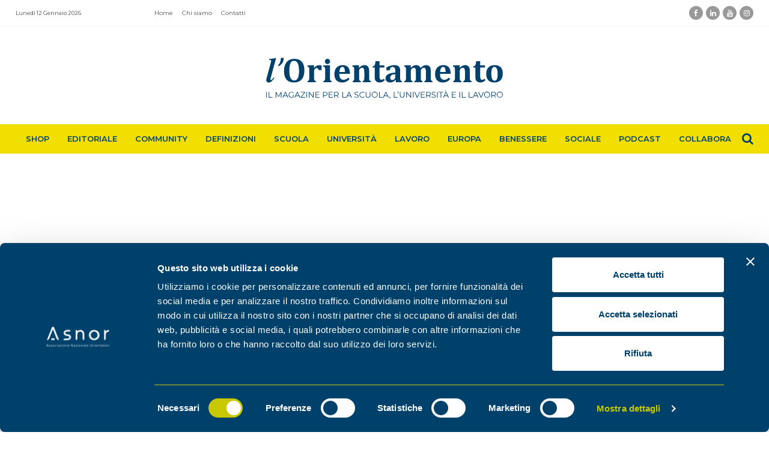

--- FILE ---
content_type: text/html;charset=UTF-8
request_url: https://asnor.it/it-schede-948-orientare_nella_e_per_la_democrazia_secondo_john_dewey
body_size: 9411
content:
<!DOCTYPE html><html lang="it"><head><script data-cookieconsent="ignore"> window.dataLayer = window.dataLayer || []; function gtag() { dataLayer.push(arguments) } gtag("consent", "default", { ad_personalization: "denied", ad_storage: "denied", ad_user_data: "denied", analytics_storage: "denied", functionality_storage: "denied", personalization_storage: "denied", security_storage: "granted", wait_for_update: 500 }); gtag("set", "ads_data_redaction", true); gtag("set", "url_passthrough", true); </script><script>(function(w,d,s,l,i){w[l]=w[l]||[];w[l].push({'gtm.start': new Date().getTime(),event:'gtm.js'});var f=d.getElementsByTagName(s)[0], j=d.createElement(s),dl=l!='dataLayer'?'&l='+l:'';j.async=true;j.src= 'https://www.googletagmanager.com/gtm.js?id='+i+dl;f.parentNode.insertBefore(j,f); })(window,document,'script','dataLayer','GTM-MMNJSXV');</script><script id="Cookiebot" src="https://consent.cookiebot.com/uc.js" data-cbid="3bd05bd4-63ad-4dba-98ec-4fa5885347d3" data-blockingmode="auto" type="text/javascript" data-consentmode-defaults="disabled" ></script><meta charset="utf-8"><title>Orientare nella e per la democrazia secondo John Dewey</title><meta name="description" content="&quot;Quando il saggio Democrazia e educazione venne pubblicato, nel 1916 negli Stati Uniti fu una vera e propria fucilata alla pedagogia e alla scuola tradizionale&quot;, tal"><link rel="canonical" href="https://asnor.it/it-schede-948-orientare_nella_e_per_la_democrazia_secondo_john_dewey"><meta name="referer" content=""><meta property="og:title" content="Orientare nella e per la democrazia secondo John Dewey"><meta property="og:description" content="&quot;Quando il saggio Democrazia e educazione venne pubblicato, nel 1916 negli Stati Uniti fu una vera e propria fucilata alla pedagogia e alla scuola tradizionale&quot;, tal"><meta property="og:image" content="https://asnor.it/documenti/schede/democrazia_social.jpg"><meta name="twitter:card" content="summary_large_image"><meta name="twitter:site" content="@ass_asnor"><meta name="twitter:title" content="Orientare nella e per la democrazia secondo John Dewey"><meta name="twitter:description" content="&quot;Quando il saggio Democrazia e educazione venne pubblicato, nel 1916 negli Stati Uniti fu una vera e propria fucilata alla pedagogia e alla scuola tradizionale&quot;, tal"><meta name="twitter:image" content="https://asnor.it/documenti/schede/democrazia_social.jpg"><meta name="viewport" content="width=device-width, initial-scale=1.0, maximum-scale=1.0, user-scalable=no"><meta http-equiv="X-UA-Compatible" content="IE=edge"><link href="images/favicon.png" rel="shortcut icon"><meta name="theme-color" content="#00416b"><link href="css/bootstrap.css" rel="stylesheet"><link href="css/style.css?v=1.14" rel="stylesheet"><link href="css/responsive.css?v=1.14" rel="stylesheet"><link href="css/font-awesome.css" rel="stylesheet"><link href="css/style-custom.css?v=1.14" rel="stylesheet"><script> function cookie_apri2(){Cookiebot.show();} function cookie_init(){ if (document.getElementById('CybotCookiebotDialogPoweredbyCybot')!=null){document.getElementById('CybotCookiebotDialogPoweredbyCybot').style.display='none';} if (document.getElementById('CybotCookiebotDialogPoweredByText')!=null){document.getElementById('CybotCookiebotDialogPoweredByText').style.display='none';} if (document.getElementById('CybotCookiebotDialogBodyContentTextShowIABVendors')!=null){document.getElementById('CybotCookiebotDialogBodyContentTextShowIABVendors').innerHTML='i nostri partner';} try{$("iframe[src='https://consentcdn.cookiebot.com/sdk/bc-v4.min.html']").hide();}catch(e){} } window.addEventListener('CookiebotOnDialogDisplay', function (e) {cookie_init();}); window.addEventListener('CookiebotOnDialogInit', function (e) {cookie_init();}); setTimeout(function(){cookie_init();},200); </script><link rel="stylesheet" href="css/owl.carousel.min.css"><style>img {opacity: 1;transition: opacity 0.3s;}img[data-src]{opacity: 0;}</style><link href="script/loading/loading.css" rel="stylesheet" media="none" onload="if(media!='all')media='all'" async><link href="script/fancybox/jquery.fancybox.css" rel="stylesheet" type="text/css"><script src="https://cdn.onesignal.com/sdks/web/v16/OneSignalSDK.page.js" defer></script><script> window.OneSignalDeferred = window.OneSignalDeferred || []; OneSignalDeferred.push(function(OneSignal) { OneSignal.init({ appId: "a8ff00c4-cddd-4e07-8bf4-a83a4b58073c", safari_web_id: "web.onesignal.auto.0c2e8ce9-0832-4305-9baa-f4eee2871a0e", notifyButton: { enable: true, /*position: 'bottom-left'*/ offset: {bottom:'95px',right:'30px;'} }, promptOptions: { slidedown: { prompts: [ { type: "push", autoPrompt: true, text: { actionMessage: "Vuoi restare aggiornato con le notifiche?", acceptButton: "Continua", cancelButton: "No, grazie" }, delay: { pageViews: 1, timeDelay: 10 } } ] } } }); }); </script><style> .inn_event .inn_eve .detail p{ text-align:left} </style></head><body><noscript><iframe src="https://www.googletagmanager.com/ns.html?id=GTM-MMNJSXV" height="0" width="0" style="display:none;visibility:hidden"></iframe></noscript><script type="text/javascript"> _linkedin_partner_id = "3932737"; window._linkedin_data_partner_ids = window._linkedin_data_partner_ids || []; window._linkedin_data_partner_ids.push(_linkedin_partner_id); </script><script type="text/javascript"> (function(l) { if (!l){window.lintrk = function(a,b){window.lintrk.q.push([a,b])}; window.lintrk.q=[]} var s = document.getElementsByTagName("script")[0]; var b = document.createElement("script"); b.type = "text/javascript";b.async = true; b.src = "https://snap.licdn.com/li.lms-analytics/insight.min.js"; s.parentNode.insertBefore(b, s);})(window.lintrk); </script><noscript><img height="1" width="1" style="display:none;" alt="" src="https://px.ads.linkedin.com/collect/?pid=3932737&fmt=gif" /></noscript><header class="blog_header"><div class="top_part"><div class="container"><p>Lunedì 12 Gennaio 2026</p><ul class="top_link"><li><a href="it-home" target="_blank">Home</a></li><li><a href="it-schede-1-associazione">Chi siamo</a></li><li><a href="it-schede-8-contatti">Contatti</a></li></ul><ul class="top_social"><li><a href="https://www.facebook.com/ASNOROfficialPage/" class="hover-facebook-f" title="Vai a Facebook" target="_blank"><i class="fa fa-facebook-f"></i></a></li><li><a href="https://www.linkedin.com/company/asnor-associazione-nazionale-orientatori/?originalSubdomain=it?originalSubdomain=it" class="hover-linkedin" title="Vai a Linkedin" target="_blank"><i class="fa fa-linkedin"></i></a></li><li><a href="https://www.youtube.com/channel/UCa5ohxHtopK93o-kkuj6kzw" class="hover-youtube" title="Vai a Youtube" target="_blank"><i class="fa fa-youtube"></i></a></li><li><a href="https://www.instagram.com/asnorofficial/" class="hover-instagram" title="Vai a Instagram" target="_blank"><i class="fa fa-instagram"></i></a></li></ul></div></div><div class="blog_logo"><div class="container"><a href="magazine-orientamento"><img src="images/Orientamento_logo.svg" width="420" height="73" style="aspect-ratio:420/73" alt="L'Orientamento - Il blog per la scuola, l'università e il lavoro"></a></div></div><div class="nav_sec"><div class="container"><nav class="navbar navbar-expand-lg navbar-light"><div class="nav_inright order-3 ml-auto"><div class="dropdown search_btn"><a href="javascript:void(0);" class="dropdown-toggle" data-toggle="dropdown"><i class="fa fa-search" aria-hidden="true"></i></a><div class="dropdown-menu search-box"><form action="it-ricerca_post" method="post"><div class="input-group"><input type="text" name="parola" class="form-control" placeholder="Cerca qui..."><div class="input-group-append"><input type="submit" class="btn btn_link subscribe_btn" value="Ricerca"></div></div></form></div></div></div><button class="navbar-toggler navbar-toggler-right collapsed" type="button" data-toggle="collapse" data-target="#Navigation" aria-controls="Navigation" aria-expanded="false" aria-label="Toggle navigation"><span></span><span></span><span></span></button><div class="collapse navbar-collapse" id="Navigation"><ul class="navbar-nav mx-auto"><li class="nav-item"><a href="it-post_categoria-18-shop" class="nav-link">Shop</a></li><li class="nav-item"><a href="it-post_categoria-13-editoriale" class="nav-link">Editoriale</a></li><li class="nav-item"><a href="it-post_categoria-19-community" class="nav-link">Community</a></li><li class="nav-item"><a href="it-post_categoria-12-definizioni" class="nav-link">Definizioni</a></li><li class="nav-item"><a href="it-post_categoria-1-scuola" class="nav-link">Scuola</a></li><li class="nav-item"><a href="it-post_categoria-2-universita" class="nav-link">Università</a></li><li class="nav-item"><a href="it-post_categoria-3-lavoro" class="nav-link">Lavoro</a></li><li class="nav-item"><a href="it-post_categoria-8-europa" class="nav-link">Europa</a></li><li class="nav-item"><a href="it-post_categoria-5-benessere" class="nav-link">Benessere</a></li><li class="nav-item"><a href="it-post_categoria-7-sociale" class="nav-link">Sociale</a></li><li class="nav-item"><a href="it-post_categoria-10-podcast" class="nav-link">Podcast</a></li><li class="nav-item"><a href="it-post_categoria-6-collabora" class="nav-link">Collabora</a></li></ul></div></nav></div></div></header><section class="mar_auto"><div class="post_banner"><div class="container"><div class="row"><div class="col-xl-8 col-lg-8 col-md-8 col-sm-12"><article class="post_block"><figure><img src="script/lazyload/img.png" data-src="documenti/schede/democrazia_articolo.jpg" width="1000" height="563" style="aspect-ratio:1000/563"></figure><div class="badge red"><a href="it-post_categoria-1-scuola">Scuola</a></div><ul class="counter_list"><li><i class="fa fa-eye"></i> 6149</li><li><i class="fa fa-clock-o"></i> 3 minuti</li><li><i class="fa fa-calendar"></i> 6/11/2023</li></ul><h1 class="inner_title">Orientare nella e per la democrazia secondo John Dewey</h1><div class="detail"><ul class="event_social"><li><a href="https://www.facebook.com/sharer/sharer.php?u=https://asnor.it/it-schede-948-orientare_nella_e_per_la_democrazia_secondo_john_dewey&t=Orientare nella e per la democrazia secondo John Dewey" target="_blank"><i class="fa fa-facebook"></i></a></li><li><a href="https://www.linkedin.com/shareArticle?mini=true&url=https://asnor.it/it-schede-948-orientare_nella_e_per_la_democrazia_secondo_john_dewey&title=Orientare nella e per la democrazia secondo John Dewey&summary=&source=" target="_blank" class="purple"><i class="fa fa-linkedin"></i></a></li><li><a href="https://api.whatsapp.com/send?text=https://asnor.it/it-schede-948-orientare_nella_e_per_la_democrazia_secondo_john_dewey - Orientare nella e per la democrazia secondo John Dewey" class="green" target="_blank"><i class="fa fa-whatsapp"></i></a></li></ul><div class="detail_inn"><p><em>“Quando il saggio Democrazia e educazione venne pubblicato, nel 1916 negli Stati Uniti fu una vera e propria fucilata alla pedagogia e alla scuola tradizionale”, tale da influenzare il dibattito politico-pedagogico del tempo.&nbsp;Nel saggio, Dewey sosteneva che il rapporto tra sistema democratico e modello pedagogico fosse strettissimo: una democrazia può ritenersi tale nel momento in cui ha un sistema educativo che crea individui liberi e critici; d’altro canto, quest’ultimo è funzionale nel momento in cui rende gli individui capaci di confrontarsi, co-costruire e migliorare costantemente le regole per un buon funzionamento della comunità. A cura di Laura Fraccalanza, Orientatrice Asnor.</em></p><p><strong>John Dewey</strong> nasce nel 1859 in una cittadina dello Stato del Vermont, nella cui Università studia filosofia; successivamente si trasferisce a Baltimora presso la John Hopkins University dove consegue il dottorato di filosofia, Nel 1884, inizia la sua carriera di insegnamento presso l’Università di Chicago e inizia a interessarsi di questioni educative. Tra il 1904 al 1929 insegna a New York presso la Columbia University e proprio in quegli anni scrive il principale scritto pedagogico di Dewey, <em>Democrazia e educazione</em> (1916).</p><p><em>&nbsp;“La vita è sviluppo, e che svilupparsi, è crescere, è vita […] il processo educativo è processo di continua trasformazione, ricostruzione, trasformazione. L’inclinazione a imparare dalla vita stessa e a rendere le condizioni del vivere tali che ognuno sia in grado di imparare nel corso stesso del vivere è il più bel prodotto della scuola”</em></p><h2>La Scuola-Laboratorio</h2><p><strong>La Scuola-Laboratorio, la sua più nota teoria, rappresenta una delle prime&nbsp;</strong>scuole attive di cui in Italia conosciamo le scuole montessoriane.<br> Questa visione si basa sull’esigenza di <strong>aiutare l’alunno </strong>a formare la sua personalità attraverso la sua occupazione in lavori manuali, con l’aiuto dell’insegnante e interagendo coi compagni.</p><p>Secondo Dewey, la scuola ha prioritariamente il compito di <strong>guidare l’allievo </strong><strong>a diventare l’educatore di se stesso</strong>, mentre l’opera dell’insegnante deve tener in conto delle caratteristiche che ciascuno mostra sin da piccolo; esse sono delle <strong>abilità innate</strong>, che, se stimolate e sviluppate, possono essere la chiave per arricchire la comunità. Dewey considera fondamentale prendere coscienza di sé per sviluppare le doti che permetteranno al soggetto di adattarsi ai cambiamenti della società del suo tempo. Scrive su Dewey il pedagogista Alain Goussot.</p><p style="text-align: center;"><u><strong><a href="https://asnor.it/it-schede-861-la_scuola_laboratorio_di_john_dewey" target="_blank">Leggi anche La Scuola-Laboratorio di John Dewey</a></strong></u></p><h2>I concetti di Educazione e Democrazia in Dewey</h2><p>“<em>L’educazione è dunque un processo dinamico e aperto alla vita e ai cambiamenti della società […] Imparare ad imparare; permettere ad ognuno di continuare la propria formazione nell’arco di tutta l’esistenza”.</em></p><p>Due ordini di considerazioni ci permettono di comprendere i <strong>due sensi che legano in Dewey il concetto di educazione con la tematica dell’orientamento</strong>. In primo luogo, <strong>l’Educazione è strutturalmente</strong>&nbsp;<strong>intreccio di relazioni</strong> che porta incessantemente e necessariamente alla continua ricostruzione del mondo e di se stessi. In secondo luogo, l’Educazione è intesa come <strong>processo di continue relazioni</strong>, legato allo sforzo di comprendere, interpretare ed immaginare forme sempre più responsabili e consapevoli di partecipazione di co-costruzione del futuro collettivo.&nbsp;</p><p><em>“</em><em>L’Educazione non può darsi a prescindere dalle relazioni che</em>&nbsp;<em>la costituiscono, ma, al tempo stesso, quanto più l’Educazione si afferma</em><em>tanto più queste relazioni vengono garantite e tutelate”.</em></p><p><strong>Il soggetto educato è in grado di controllare e progettare il futuro</strong>, indirizzandolo verso strade più ricche di senso e più proficue per il bene di sé e di quanto lo circonda: egli manifesta, realizza e trasforma continuamente la sua umanità potenziale nelle forme del vivere civile e del proprio lavoro.</p><p><em>“La democrazia, infatti, è una concezione etica della società, in base alla quale l’individuo rappresenta la realtà prima e ultima. Pertanto, l’etica della democrazia consiste nel dare modo a tutti e a ognuno di sviluppare pienamente la propria personalità. In altre parole, nella democrazia ogni uomo rappresenta un fine in se stesso, e come tale il suo pieno sviluppo deve essere tutelato e promosso dalla società.</em></p><p>In tal senso, possiamo esplicitare attraverso la lezione del filosofo americano, morto a New York nel 1952, il connaturato <strong>legame tra orientamento e democrazia.</strong></p><h2>Democrazia e Orientamento</h2><p><strong>Il processo di orientamento può realizzare le abilità e le competenze di ciascuno</strong> – facendo leva sulle conoscenze acquisite nei percorsi scolastici formali - solo in un contesto consapevole che supportare il potenziale di ciascuno è un esercizio di democrazia, funzionale al miglioramento della società nel suo complesso di articolazioni.</p><p>Le opportunità di crescita intellettuale devono essere assicurate a tutti in modo equo: consentire a tutti di realizzare se stessi ha delle reali ricadute sulla collettività perché libera le migliori energie e mette a disposizione il meglio in termini di sviluppo dei talenti, i quali fungeranno da volano per la gestione ottimale dei processi di trasformazione esponenziale della contemporaneità.</p><p><strong>Un circolo virtuoso tra democrazia e orientamento:</strong><strong> senza l’una non può darsi pienamente l’altro e viceversa.</strong></p><p>Infine,&nbsp;nella scelta tra una società in cui ogni individuo è un fine in sé, e l’economia è solo un mezzo per lo sviluppo umano, e una società nella quale l’uomo è solo uno strumento dell’economia asservito ai privilegi di una minoranza, <strong>Dewey ci indirizza alla prima</strong>; nella “<em>scelta tra una scuola ridotta a fabbrica di capitale umano e a palestra di competizione sociale, e una scuola come comunità democratica tesa ad assicurare la piena crescita intellettuale e morale di tutti i futuri cittadini</em>”, l’impegno deve spendersi a favore della seconda.</p><p>Ecco, allora, che anche in termini di orientamento, la scelta è chiara: <strong>anche nella prospettiva dei nostri tempi, l’orientamento deve essere un processo libero, di liberazione e di espansione della propria personalità</strong>, per partecipare così alla promozione di una democrazia radicale, nella quale ogni uomo sia un fine in sé e mai venga sacrificato, prono, alle esigenze del mercato del lavoro, pur contribuendo alla sua espansione.</p><p><figure><a href="https://asnor.it/it-corsi_categoria-14-orientamento_pratico" target="_blank"><img src="script/lazyload/img.png" data-src="documenti/banner/orientamento_pratico_web.jpg" width="800" height="400" alt="Orientamento pratico - banner articoli" class="" style="aspect-ratio: 800/400;"></a></figure></p></div></div></article><div class="tag-list"><h3>In questo articolo si parla di</h3><ul class="post_list"><li><a href="it-tag-19-orientamento_scolastico">Orientamento scolastico</a></li><li><a href="it-tag-15-professione_orientatore">Professione orientatore</a></li></ul></div><div class="author_block"><figure><a href="it-autori-71-dott_ssa_laura_fraccalanza"><img src="script/lazyload/img.png" data-src="documenti/autori/square/photo_1678809976205.png" width="400" height="400" alt="Laura Fraccalanza" class="" style="aspect-ratio: 400/400;"></a></figure><div class="detail"><h3><a href="it-autori-71-dott_ssa_laura_fraccalanza">Laura Fraccalanza</a></h3><p>Orientatrice Asnor</p></div></div></div><div class="col-xl-4 col-lg-4 col-md-4 col-sm-12"><figure class="post_b"><a href="https://asnor.it" target="_blank"><img src="script/lazyload/img.png" data-src="documenti/banner/scopri_asnor2.jpg" width="668" height="574" alt="Scopri Asnor" class="" style="aspect-ratio: 668/574;"></a></figure><figure class="post_b"><a href="https://asnor.it/it-post_categoria-6-collabora" target="_blank"><img src="script/lazyload/img.png" data-src="documenti/banner/collabora_con_noi_2024.jpg" width="668" height="574" alt="Collabora con noi, scrivi per l&apos;Orientamento banner articoli" class="" style="aspect-ratio: 668/574;"></a></figure></div></div></div></div><div class="work_sec post_work"><div class="container"><div class="work_inn"><div class="row"><div class="col-xl-4 col-lg-4 col-md-4 col-sm-12"><article class="work_block"><figure><a href="it-schede-888-docente_tutor"><img src="script/lazyload/img.png" data-src="documenti/schede/scheda/chi_e_il_docente_tutor_preview_grande.jpg" width="580" height="355" alt="Docente Tutor e Orientatore: tutto quello che c&apos;è da sapere" class="" style="aspect-ratio: 580/355;"></a></figure><div class="badge red"><a href="it-schede-888-docente_tutor">Scuola</a></div><h3><a href="it-schede-888-docente_tutor">Docente Tutor e Orientatore: tutto quello che c'è da sapere</a></h3><p>Compensi per docenti tutor e orientatori, requisiti e scadenze per l'anno scolastico 2025/2026.</p><ul class="counter_list"><li><a href="it-schede-888-docente_tutor"><i class="fa fa-eye"></i> 118267 </a></li><li><a href="it-schede-888-docente_tutor"><i class="fa fa-clock-o"></i> 4 minuti</a></li></ul></article></div><div class="col-xl-4 col-lg-4 col-md-4 col-sm-12"><article class="work_block"><figure><a href="it-schede-1328-curricolo_verticale_dalla_primaria_alla_secondaria"><img src="script/lazyload/img.png" data-src="documenti/schede/scheda/come_progettare_curriculo_verticale_preview_grande.jpg" width="580" height="355" alt="Orientare crescendo: come progettare un curricolo verticale dalla primaria alla secondaria" class="" style="aspect-ratio: 580/355;"></a></figure><div class="badge red"><a href="it-schede-1328-curricolo_verticale_dalla_primaria_alla_secondaria">Scuola</a></div><h3><a href="it-schede-1328-curricolo_verticale_dalla_primaria_alla_secondaria">Orientare crescendo: come progettare un curricolo verticale dalla primaria alla secondaria</a></h3><p>Ogni studente è un mondo in divenire, una storia da scrivere con cura, ascolto e visione. Progettare un curricolo orientativo verticale significa &hellip;</p><ul class="counter_list"><li><a href="it-schede-1328-curricolo_verticale_dalla_primaria_alla_secondaria"><i class="fa fa-eye"></i> 1530 </a></li><li><a href="it-schede-1328-curricolo_verticale_dalla_primaria_alla_secondaria"><i class="fa fa-clock-o"></i> 3 minuti</a></li></ul></article></div><div class="col-xl-4 col-lg-4 col-md-4 col-sm-12"><article class="work_block"><figure><a href="it-schede-1323-verso_un_futuro_consapevole"><img src="script/lazyload/img.png" data-src="documenti/schede/scheda/progetto_pnrr_asnor_roma_preview_grande.jpg" width="580" height="355" alt="&quot;Verso un futuro consapevole&quot;, per contrastare l&apos;abbandono scolastico" class="" style="aspect-ratio: 580/355;"></a></figure><div class="badge red"><a href="it-schede-1323-verso_un_futuro_consapevole">Scuola</a></div><h3><a href="it-schede-1323-verso_un_futuro_consapevole">"Verso un futuro consapevole", per contrastare l'abbandono scolastico</a></h3><p>Qui le testimonianze degli Orientatori Asnor che hanno preso parte al progetto PNRR realizzato da Asnor presso l'Istituto Comprensivo &quot;Cassia 1694&quot; &hellip;</p><ul class="counter_list"><li><a href="it-schede-1323-verso_un_futuro_consapevole"><i class="fa fa-eye"></i> 848 </a></li><li><a href="it-schede-1323-verso_un_futuro_consapevole"><i class="fa fa-clock-o"></i> 3 minuti</a></li></ul></article></div></div></div></div></div><div class="newslatter_sec"><div class="container"><div class="row"><div class="col-xl-6 col-lg-6 col-md-6 col-sm-12"><h2><strong>Iscriviti alla newsletter</strong> Per rimanere aggiornato sui nostri corsi, eventi e media</h2></div><div class="col-xl-6 col-lg-6 col-md-6 col-sm-12"><div class="news_form"><form action="it-newsletter" method="post"><div class="input-group"><input type="email" name="email" class="form-control" aria-label="" aria-describedby="button-addon2" placeholder="Inserisci email" required><div class="input-group-append"><input type="submit" value="Iscriviti" class="btn btn_link" id="button-addon2"></div></div><div class="custom-control custom-checkbox"><input type="checkbox" class="custom-control-input" id="privacy_newsletter" name="privacy" required><label class="custom-control-label" for="privacy_newsletter"> Ho preso visione <a href="it-pagine-2-privacy" title="Leggi informativa sulla privacy" target="_blank">dell'informativa sulla Privacy</a> e autorizzo ASNOR al trattamento dei miei dati personali secondo il Regolamento (UE) 2016/679 e il D. Lgs. 196/2003 e ss.mm.ii.</label></div></form></div></div></div></div></div></section><footer><div class="container"><div class="row"><div class="col-xl-4 col-lg-4 col-md-12 col-sm-12"><div class="ftr_info"><strong>Asnor <span>|</span> Associazione Nazionale Orientatori </strong>aderisce a rigorosi standard di qualità ed è certificata <strong>UNI EN ISO 9001:2015 <span>|</span> Settori IAF 35 – 37</strong>Certificato N. 20250121ASN-Q<br /><br /><br /> P.Iva 06817550723 - C.F. 93361620722<br /> © 2025 - All rights reserved</div></div><div class="col-xl-8 col-lg-8 col-md-12 col-sm-12"><div class="row"><div class="col-xl-4 col-lg-3 col-md-4 col-sm-12"><ul class="footer_link"><li><a href="https://asnor.it/it-schede-1-associazione" title="Vai a Associazione" target="_blank">Associazione</a></li><li><a href="it-schede-3-registro_orientatori_asnor_iscrizione" title="Vai a Registro Orientatori" target="_blank">Registro Orientatori</a></li><li><a href="it-schede-5-corsi_formazione_online_scuola_lavoro" title="Vai a Formazione continua">Formazione continua</a></li><li><a href="magazine-orientamento" title="Vai a Magazine" target="_blank">Magazine</a></li><li><a href="it-pagine-2-privacy" title="Vai a Privacy Policy e Cookies" target="_blank">Privacy Policy e Cookies</a></li><li><a href="javascript:cookie_apri2();" title="Vai a Gestione preferenze">Gestione preferenze</a></li><li><a href="https://asnor.it/documenti/schede/asnor_child_policy.pdf" title="Vai a Child Policy" target="_blank">Child Policy</a></li></ul></div><div class="col-xl-4 col-lg-5 col-md-4 col-sm-12"><div class="time_info"><p><strong>Contatti</strong></p><p>Da linea fissa numero verde<br><strong><a href="tel://800 864 842">800 864 842</a></strong></p><p>Da linea mobile<br><strong><a href="tel://+39 06 56567457">06 56567457</a></strong><br><strong><a href="tel://+39 3760473818">+39&nbsp;3760473818</a></strong></p><p><a href="mailto:segreteria@asnor.it"><strong>segreteria</strong></a><strong><a href="mailto:info@asnor.it">@asnor.it</a></strong></p><p><i class="fa fa-clock-o"></i> Lun - Gio | 09.00 - 13.30 / 14.30 - 18.00</p><p>&nbsp;Ven | 09.00 - 13.30&nbsp;</p></div></div><div class="col-xl-4 col-lg-4 col-md-4 col-sm-12"><ul class="social_link"><li><a href="https://www.facebook.com/ASNOROfficialPage/" class="hover-facebook-f" title="Vai a Facebook" target="_blank"><i class="fa fa-facebook-f"></i></a></li><li><a href="https://www.linkedin.com/company/asnor-associazione-nazionale-orientatori/?originalSubdomain=it?originalSubdomain=it" class="hover-linkedin" title="Vai a Linkedin" target="_blank"><i class="fa fa-linkedin"></i></a></li><li><a href="https://www.youtube.com/channel/UCa5ohxHtopK93o-kkuj6kzw" class="hover-youtube" title="Vai a Youtube" target="_blank"><i class="fa fa-youtube"></i></a></li><li><a href="https://www.instagram.com/asnorofficial/" class="hover-instagram" title="Vai a Instagram" target="_blank"><i class="fa fa-instagram"></i></a></li></ul><div class="trustpilot-widget" data-locale="it-IT" data-template-id="5419b732fbfb950b10de65e5" data-businessunit-id="67a2438cc7134948394e5d1b" data-style-height="24px" data-style-width="100%" data-theme="dark"><a href="https://it.trustpilot.com/review/asnor.it" target="_blank" rel="noopener">Trustpilot</a></div></div></div></div></div></div></footer><div class="whatsapp_btn"><a href="https://wa.me/393760473818"><i class="fa fab fa-whatsapp"></i></a></div><script src="js/jquery-3.1.0.min.js"></script><script src="js/popper.min.js"></script><script src="js/bootstrap.min.js"></script><script src="js/bootstrap-show-modal.js"></script><script src="js/application.js?v=1.00"></script><script src="js/init.js"></script><script src="js/owl.carousel.js"></script><script src="js/owl.settings.js?v=1.06"></script><script src="script/lazyload/plugin.js" async></script><script type="text/javascript" src="//widget.trustpilot.com/bootstrap/v5/tp.widget.bootstrap.min.js" async></script><script src="script/loading/loading.js"></script><script type="text/javascript" src="script/fancybox/jquery.fancybox.js"></script><script> $(document).ready(function() { $(".various").fancybox({ maxWidth : 800, maxHeight : 600, fitToView : false, width : '60%', height : '60%', autoSize : false, closeClick : false, openEffect : 'none', closeEffect : 'none' }); }); $.fancybox.defaults.hash = false; </script><div style="display:none"><script type="text/javascript" src="//codice.shinystat.com/cgi-bin/getcod.cgi?USER=asnor"></script><noscript><h6><a href="http://www.shinystat.com/it/"><img src="//www.shinystat.com/cgi-bin/shinystat.cgi?USER=asnor" alt="Contatore utenti connessi" style="border:0px" /></a></h6></noscript></div><script> !function(f,b,e,v,n,t,s) {if(f.fbq)return;n=f.fbq=function(){n.callMethod? n.callMethod.apply(n,arguments):n.queue.push(arguments)}; if(!f._fbq)f._fbq=n;n.push=n;n.loaded=!0;n.version='2.0'; n.queue=[];t=b.createElement(e);t.async=!0; t.src=v;s=b.getElementsByTagName(e)[0]; s.parentNode.insertBefore(t,s)}(window,document,'script', 'https://connect.facebook.net/en_US/fbevents.js'); fbq('init', '340172416348263'); fbq('track', 'PageView'); </script><noscript><img height="1" width="1" src="https://www.facebook.com/tr?id=340172416348263&ev=PageView &noscript=1"/></noscript><script> !function(f,b,e,v,n,t,s) {if(f.fbq)return;n=f.fbq=function(){n.callMethod? n.callMethod.apply(n,arguments):n.queue.push(arguments)}; if(!f._fbq)f._fbq=n;n.push=n;n.loaded=!0;n.version='2.0'; n.queue=[];t=b.createElement(e);t.async=!0; t.src=v;s=b.getElementsByTagName(e)[0]; s.parentNode.insertBefore(t,s)}(window, document,'script', 'https://connect.facebook.net/en_US/fbevents.js'); fbq('init', '494400364577366'); fbq('track', 'PageView'); </script><noscript><img height="1" width="1" style="display:none" src="https://www.facebook.com/tr?id=494400364577366&ev=PageView&noscript=1" /></noscript><div id="fb-root"></div><script> window.fbAsyncInit = function() { FB.init({ xfbml : true, version : 'v6.0' }); }; (function(d, s, id) { var js, fjs = d.getElementsByTagName(s)[0]; if (d.getElementById(id)) return; js = d.createElement(s); js.id = id; js.src = 'https://connect.facebook.net/it_IT/sdk/xfbml.customerchat.js'; fjs.parentNode.insertBefore(js, fjs); }(document, 'script', 'facebook-jssdk'));</script><div class="fb-customerchat" attribution=setup_tool page_id="1410551189157140" theme_color="#0084ff" logged_in_greeting="Ciao! Come posso esserti di aiuto?" logged_out_greeting="Ciao! Come posso esserti di aiuto?" greeting_dialog_display="show"></div><script>$(document).re

--- FILE ---
content_type: text/css
request_url: https://asnor.it/css/style.css?v=1.14
body_size: 9630
content:
@import url('https://fonts.googleapis.com/css?family=Montserrat:300,400,500,600,700,800,900&display=swap');

/*	font-family: 'Montserrat', sans-serif;	*/

body{ padding:0; margin:0; font-size:14px; color:#333333; font-family: 'Montserrat', sans-serif;}
a {outline:none !important; text-decoration:none;
-webkit-transition: all .6s ease-in-out; -moz-transition: all .6s ease-in-out; -o-transition: all .6s ease-in-out; -ms-transition: all .6s ease-in-out; transition:all .6s ease-in-out;}
a:hover, a:focus, select:focus, button:focus { outline:none; text-decoration:none;}
* { margin:0; padding:0;}
img { border:none; vertical-align:middle; max-width:100%;}
li{ list-style:none;}
h1, h2, h3, h4, h5, h6, input, select, textarea, button{ outline:none !important; font-family: 'Montserrat', sans-serif; font-weight:400;} 
h1, h2, h3, h4, h5, h6{ color:#00416b;}
input, textarea, select{ /*-moz-appearance: none; -webkit-appearance: none;*/}
.container{ width:96%; max-width:1366px; margin:0 auto; padding:0;}
p{ font-size:14px; color:#333333; line-height:23px;}

/***********  Top Part  ************/
header{ width:100%; float:left; margin:0px; padding:0px;}
header .container{ max-width:1366px;}
.nav_sec{ width:100%; float:left; margin:0px; padding:0; background:#00416b;}
.nav_sec .navbar-brand{ padding:0; margin:0;}
.nav_sec .navbar{ padding:0;}
.nav_sec .navbar-light .navbar-nav li{ margin:0;}
.nav_sec .navbar-light .navbar-nav .nav-link{ margin:0; padding:37px 8px; font-size:13px; font-weight:600; text-transform:uppercase; color:#fff;}
.nav_sec .navbar-light .navbar-nav .nav-link:hover, .nav_sec .navbar-light .navbar-nav .nav-link:focus, .nav_sec .navbar-light .navbar-nav .show > .nav-link, .nav_sec .navbar-light .navbar-nav .active > .nav-link, .nav_sec .navbar-light .navbar-nav .nav-link.show, .nav_sec .navbar-light .navbar-nav .nav-link.active{ color:#00416b; background:#f0df00;}

.nav_sec .navbar-nav .dropdown-menu{ border-radius:0; border:none; box-shadow:none; padding:0px; background:#f0df00; margin:0;}
.nav_sec .dropdown-item{ padding:7px 20px; font-size:13px; color:#00416b; font-weight:600;}
.nav_sec .dropdown-item:hover, .nav_sec .dropdown-item.active{ background:#00416b; color:#f0df00; border-color:#f0df00;}

.nav_inright{ float:right; margin:0; padding:0;}
.acce_btn{ margin:0 25px 0 15px; padding:8px 28px; font-size:13px; background:#f0df00; color:#193752; font-weight:600; text-transform:uppercase; border-radius:20px; display:inline-block;}
.acce_btn:hover{ background:#fff; color:#193752;}
.search_btn{ display:inline-block; margin:0; padding:0; position:relative; font-size:24px;}
.search_btn .dropdown-toggle{ color:#fff;}
.search_btn .dropdown-toggle::after{ display:none;}
.search_btn:hover{ color:#f0df00;}

.search-box{ width:100%; min-width:500px; margin:0; padding:15px; background:#fff; box-shadow: 0 0 25px rgba(0,0,0,0.1); position:absolute; top:60px!important; z-index:99; left:auto!important; float:right; right:0; transform:none!important; border:none; border-radius:5px !important;}
.search-box:before{  content: "";  position: absolute;  top: -28px;  right: 10px;  border-left: 12px solid transparent;  border-right: 12px solid transparent;  border-top: 14px solid transparent;  border-bottom: 14px solid #fff;}
.search-box .input-group{ width:100%; float:left; margin:0; padding:0;}
.search-box .input-group .form-control{ margin:0; padding:0 30px 0 5px; height:43px; background:#fff; border-radius:15px; border:none; box-shadow:none; font-size:16px; color:#b2b2b2;}
.search-box .input-group .subscribe_btn{ margin:0 0 0 -10px; z-index:9; box-shadow:none; border:none; border-radius:15px; padding-left:25px; padding-right:25px;}

header .nav_sec{ position:fixed; top:0; left:0; right:0; z-index:999; transition:top 0.3s ease-in-out;}
.nav-up .nav_sec{top:-98px; }

/***********  Section Part  ************/
section{ width:100%; float:left; margin:0px; padding:98px 0 0 0;}

/******** Home Banner *******/
.home_banner{ width:100%; float:left; margin:0; padding:6px 6px 6px 6px;}
.home_banner .row{  margin-right: -3px; margin-left: -3px;}
.home_banner [class^="col-"], div.sec > [class*=" col-"] {padding-right: 3px; padding-left:3px;}
.home_banner .inner{ width:100%; float:left; margin:0; padding:0; position:relative; height:100%; text-align:center;}
.home_banner .inner img{ width:100%; height:100%; object-fit:cover;}
.home_banner .hb_cap{ width:100%; float:left; margin:0; padding:0 15px 40px 15px; position:absolute; left:0; bottom:0;}
.home_banner h1{ margin:0 0 145px 0; padding:0; font-size:63px; color:#fff;}
.btn_link{ display:inline-block; margin:0; padding:10px 18px; background:#00416b; color:#fff; font-size:13px; font-weight:600; text-transform:uppercase; border-radius:20px;}
.btn_link.whitebtn{ background:#fff; color:#00416b;}
.btn_link:hover{ background:#f0df00; color:#00416b;}
.btn_link.yellowlink{ background:#f0df00; color:#00416b; border:none; cursor:pointer;}
.btn_link.yellowlink:hover{ background:#fff; color:#00416b;}
.btn_link.bluelink:hover{ background:#fff; color:#00416b;}

.home_banner article{ width:100%; float:left; margin:0 0 6px 0; padding:42px 50px 40px 50px; background:#eaeed0; position:relative; min-height:49.5%;}
.home_banner article:last-child{ margin-bottom:0;}
.home_banner h2{ margin:0; padding:0; font-size:24px; color:#00416b; font-weight:500;}
.home_banner h2 a{ color:#00416b;}
.home_banner h2 a:hover{ color:#f0df00;}
.home_banner h3{ margin:0 0 14px 0; padding:0; font-size:15px; color:#333333; font-weight:600;}
.home_banner p{ margin:0 0 32px 0; padding:0; font-size:14px; color:#333333; line-height:18px;}

/********** Registered Info ***********/
.regis_info{ width:100%; float:left; margin:0; padding:15px 0 0 0; text-align:center;}
.regis_info h3{ margin:0 0 20px 0; padding:0; font-size:18px;color:#00416b; text-transform:uppercase; font-weight:600;}
.regis_info h3 span{ display:inline-block; padding:0 10px; position:relative;}
.regis_info h3 span:before{ content:""; width:40px; background:#00416b; height:1px; position:absolute; right:100%; top:50%; margin-top:-1px;}
.regis_info h3 span:after{ content:""; width:40px; background:#00416b; height:1px; position:absolute; left:100%; top:50%; margin-top:-1px;}
.regis_info ul{ width:100%; float:left; margin:0; padding:0;}
.regis_info ul li{ display:inline-block; margin:0 25px 20px 25px; padding:0;}

/********** Comitment Sec **********/
.commit_sec{ width:100%; float:left; margin:0 0 15px 0; padding:27px 0 7px 0; background:#00416b; overflow:hidden;text-align:center;}
.commit_sec ul{ margin:0 -15px; padding:0; display:flex;}
.commit_sec ul li{ width:20%; margin:0; padding:0 15px;}
.commit_block{ width:100%; float:left; margin:0 0 30px 0; padding:0;}
.commit_block figure{ width:100%; float:left; margin:0 0 35px 0; padding:0;}
.commit_block figure img{ width:70px; -webkit-transition: all .5s ease; -moz-transition: all .5s ease; -ms-transition: all .5s ease;  -o-transition: all .5s ease;  transition: all .5s ease; vertical-align: middle;}
.commit_block h3{ margin:0; padding:0; font-size:14px; color:#fff; text-transform:uppercase; clear:both;}
.commit_block:hover figure img{ transform:scale(1.1); -ms-transform:scale(1.1); /* IE 9 */ -moz-transform:scale(1.1); /* Firefox */ -webkit-transform:scale(1.1); /* Safari and Chrome */ -o-transform:scale(1.1); /* Opera */}

.global_title{ margin:0 0 30px 0; padding:0; font-size:18px; color:#00416b; font-weight:600; text-transform:uppercase; text-align:center;}
.global_title.white{ color:#fff;}

/********* Evidance Sec ***********/
.evidence_sec{ width:100%; float:left; margin:0; padding:27px 0 34px 0; background:#eaeed0; text-align:center;}
.evidence_sec .evid{ width:100%; float:left; margin:0 0 30px 0; padding:0; background:#fff;}
.evidence_sec figure{ width:100%; float:left; margin:0; padding:0; position:relative;}
.evidence_sec figure img{ width:100%;}
.evidence_sec .evid_cap{ width:100%; display:flex; height:100%; margin:0; padding:0; position:absolute; left:0; top:0; background:rgba(0,0,0,0.5); font-size:29px; color:#fce200; font-weight:500; text-transform:uppercase; opacity:0; -webkit-transition: all .6s ease-in-out; -moz-transition: all .6s ease-in-out; -o-transition: all .6s ease-in-out; -ms-transition: all .6s ease-in-out; transition:all .6s ease-in-out;}
.evidence_sec .evid_cap span{ align-self:center; display:inline-block; margin:0 auto;}
.evidence_sec .detail{ width:100%; float:left; margin:0; padding:23px 10px 33px 10px;}
.evidence_sec h4{ margin:0; padding:0; font-size:20px; color:#00416b; font-weight:500; -webkit-transition: all .6s ease-in-out; -moz-transition: all .6s ease-in-out; -o-transition: all .6s ease-in-out; -ms-transition: all .6s ease-in-out; transition:all .6s ease-in-out;}
.evidence_sec .btn_link{ padding-left:45px; padding-right:45px; margin-top:8px;}
.evidence_sec .evid:hover h4{ color:#f0df00;}
.evidence_sec .evid:hover .evid_cap{ opacity:1;}
.evidence_sec [class^="col-"]:last-child .evid .evid_cap, .evidence_sec > [class*=" col-"]:last-child .evid .evid_cap{ opacity:1;}

/********** Story Sec **********/
.story_sec{ width:100%; float:left; margin:0px; padding:57px 0 53px 0;}
.story_sec .events{ width:100%; float:left; margin:0px; padding:24px 0 0 0;}
.story_sec article{ width:100%; float:left; margin:0 0 33px 0; padding:0px;}
.story_sec article date{ width:130px; float:left; margin:7px 0 0 0; display:flex;}
.story_sec article date strong{ font-size:23px; font-weight:600; display:block; line-height:normal;}
.story_sec article date span{ width:70px; float:left; padding:5px 8px 8px 8px; font-size:14px; color:#00416b; font-weight:600; background:#f0df00; text-align:center; line-height: 17px;}
.story_sec article date span:nth-child(2){ width:55px; padding-left:0; padding-right:10px; position:relative;}
.story_sec article date span:nth-child(2):before{ content:"\f105"; font-family: 'FontAwesome'; font-size:18px; color:#00416b; position:absolute; top:50%; transform:translate(0,-50%); left:-9px;}
.story_sec article .detail{ overflow:hidden; margin:0; padding:0 0 0 10px;}
.story_sec article h2{ margin:0 0 7px 0; padding:0; font-size:18px; color:#00416b; font-weight:700;}
.story_sec article h2 a{ color:#00416b;}
.story_sec article h2 a:hover{ color:#f0df00;}
.story_sec article h3{ margin:0 0 7px 0; padding:0;}
.story_sec article h3 a{ color:#00416b;}
.story_sec article h3 small{ font-size:15px; color:#f0df00; font-weight:400; display:block; margin-bottom:3px;}
.story_sec article h3 small a{ color:#00416b;}
.story_sec article h3:hover a{ color:#f0df00;}
.story_sec article h3:hover small a{ color:#00416b;}
.story_sec article p{ margin:0; padding:0; color:#4d4d4d; line-height:18px;}

.story_slider{ width:100%; float:left; margin:0px; padding:0px; text-align:center;}
.story_slider .story{ width:100%; float:left; margin:0px; padding:0px;}
.story_slider .story h3{ margin:0; padding:9px 0; font-size:15px; color:#00416b; font-weight:600; text-transform:uppercase; background:#f0df00;}
.story_slider h4{ margin:0; padding:9px 0; font-size:17px; color:#00416b; font-weight:600; text-transform:uppercase; background:#f0df00;}
.story_slider figure{ width:100%; float:left; margin:0px; padding:0px;}
.story_slider .othr_detail{ width:100%; float:left; margin:-100px 0 0 0; padding:0 30px;}
.story_slider .s_detail{ width:100%; float:left; margin:0px; padding:22px 56px 20px 56px; background:#00416b; border-radius:0 0 50px 0;}
.story_slider h2{ margin:0 0 4px 0; padding:0; font-size:20px; color:#f0df00; font-weight:400;}
.story_slider h2 a{ color:#f0df00;}
.story_slider h2 a:hover{ color:#fff;}
.story_slider .s_detail h3{ margin:0 0 21px 0; padding:0; font-size:15px; color:#f0df00; font-weight:600; background:none;}
.story_slider p{ margin:0 0 18px 0; padding:0; font-size:14px; color:#fff; text-align:left; line-height:18px;}
.story_slider .owl-carousel .owl-nav button.owl-prev, .story_slider .owl-carousel .owl-nav button.owl-next{ width:auto; height:auto; font-size:0; display:block; border-radius:0; position:absolute; top:auto; margin-top:0; bottom:60px; background:none !important; z-index:555; -webkit-transition: all .6s ease-in-out; -moz-transition: all .6s ease-in-out; -o-transition: all .6s ease-in-out; -ms-transition: all .6s ease-in-out; transition:all .6s ease-in-out; color:#00416b !important;}
.story_slider .owl-carousel .owl-nav button.owl-prev{ left:-3px;}
.story_slider .owl-carousel .owl-nav button.owl-prev:after{ content: "\f053"; font-family: 'FontAwesome'; font-size:34px;}
.story_slider .owl-carousel .owl-nav button.owl-next{ right:-3px;}
.story_slider .owl-carousel .owl-nav button.owl-next:after{ content: "\f054"; font-family: 'FontAwesome'; font-size:34px;}
.story_slider .owl-carousel .owl-nav button.owl-prev:hover, .story_slider .owl-carousel .owl-nav button.owl-next:hover{ background:none !important; color:#f0df00 !important;}

/********* Inf Sec *********/
.infog_sec{ width:100%; float:left; margin:0 0 10px 0; padding:40px 0; min-height:526px; background:#e6e6e6;}

/********* Magazin Sec **********/
.magazin_sec{ width:100%; float:left; margin:0; padding:50px 0 42px 0; background:#eaeed0; text-align:center;}
.magazin_sec .global_title img{ width:400px;}
.magazin_sec .magazin{ width:100%; float:left; margin:0 0 30px 0; padding:0; background:#fff;}
.magazin_sec figure{ width:100%; float:left; margin:0; padding:0;}
.magazin_sec figure img{ width:100%;}
.magazin_sec .detail{ width:100%; float:left; margin:0; padding:42px 80px;}
.magazin_sec h3{ margin:0 0 5px 0; padding:0; font-size:18px; color:#00416b; font-weight:500;}
.magazin_sec h3 a{ color:#00416b;}
.magazin_sec h3:hover a{ color:#f0df00;}
.magazin_sec h3:hover small a{ color:#00416b;}
.magazin_sec p{ margin:0; padding:0; font-size:14px; color:#4d4d4d; line-height:18px;}
.magazin_sec .btn_link{ margin-top:13px;}

/*********** Protection Sec ***********/
.protec_sec{ width:100%; float:left; margin:0; padding:32px 0 35px 0; text-align:center;}
.protec_sec .global_title{ margin-bottom:0; font-size:24px; font-weight:800;}
.protec_sec h3{ margin:0 0 24px 0; padding:0; font-size:18px; color:#00416b; font-weight:400;}

/*********** Newslatter Sec *************/
.newslatter_sec{ width:100%; float:left; margin:0 0 6px 0; padding:30px 0 25px 0; background:#f0df00;}
.newslatter_sec h2{ margin:10px 0 0 0; padding:0; font-size:15px; color:#00416b; font-weight:400;}
.newslatter_sec h2 strong{ font-size:23px; color:#00416b; font-weight:600; display:block;}
.news_form{ width:100%; max-width:390px; float:right; margin:0px; padding:0px;}
.news_form .input-group{ background:#fff; border-radius:0 15px 15px 0; margin-bottom:10px;}
.news_form .form-control{ height:40px; padding:0 15px; font-size:16px; color:#333; border:none; border-radius:0px !important; box-shadow:none !important;}
.news_form .btn_link{ border:none; border-radius:15px !important; padding-left:40px; padding-right:40px; box-shadow:none !important; height:40px;}
.news_form .btn_link:hover{ background:#001725; color:#fff;}

.custom-control label{ font-size:9px; line-height:10px; text-align:left;}
.custom-control label a{ font-weight:700; color:#333; text-decoration:underline;}
.custom-control label a:hover{ color:#00416b; text-decoration:none;}
.custom-checkbox .custom-control-label::before{ border-radius:1px; background: #fff; border:none; box-shadow: none !important; top: 1px;}
.custom-checkbox .custom-control-input:checked ~ .custom-control-label::before { background: #00416b; border-color: #00416bs;}
.custom-control-label::after { top: 1px; background-size: 60% 60%;}

/***********  Footer Part  ************/
footer{ width:100%; float:left; margin:0 0 0 0; padding:30px 0; background:#00416b;}
.ftr_info{ width:100%; float:left; margin:0px; padding:0px; font-size:12px; color:#fff; line-height:23px;}
.ftr_info strong{ display:block; font-weight:700;}
.ftr_info strong span{ color:#e2d203; display:inline-block; font-weight:400;}

.footer_link{ width:100%; float:left; margin:0px; padding:0px;}
.footer_link li{ margin:0 0 8px 0; padding:0px; font-size:12px; color:#fff; display:block; font-weight:700;}
.footer_link li a{ color:#fff;}
.footer_link li a:hover{ color:#f0df00;}

.ftr_ph{ width:100%; float:left; margin:0 0 13px 0 ; padding:0;}
.ftr_ph img{ width:120px;}
.time_info{ width:100%; float:left; margin:0; padding:0; font-size:12px; color:#fff;}
.time_info i{ font-size:22px; position:relative; bottom:-4px; margin-right:5px;}

.social_link{ width:100%; float:left; margin:0; padding:0;}
.social_link li{ display:inline-block; margin:0 4px 7px 0; padding:0;}
.social_link li a{ display:inline-block; margin:0; padding:0; width:30px; height:30px; border-radius:50%; background:#fff; color:#00416b; line-height:30px; font-size:16px; text-align:center;}
.social_link li:last-child{ margin-right:0;}
.social_link li a:hover{ color:#fff; background:#3b5998;}

.social_link li a:hover.blue{ background:#34aaf3;}
.social_link li a:hover.purple{ background:#4072b2;}
.social_link li a:hover.insta{ background: rgb(243,163,60); background: -moz-linear-gradient(top,  rgba(243,163,60,1) 0%, rgba(242,124,48,1) 13%, rgba(239,114,47,1) 16%, rgba(242,110,48,1) 18%, rgba(239,105,46,1) 20%, rgba(241,102,45,1) 21%, rgba(239,87,46,1) 32%, rgba(239,79,53,1) 41%, rgba(237,74,53,1) 45%, rgba(224,47,72,1) 58%, rgba(212,35,88,1) 63%, rgba(208,33,88,1) 64%, rgba(206,31,94,1) 65%, rgba(185,22,118,1) 74%, rgba(180,23,124,1) 75%, rgba(179,23,124,1) 76%, rgba(174,24,129,1) 77%, rgba(173,23,134,1) 78%, rgba(161,23,145,1) 82%, rgba(131,29,171,1) 90%, rgba(125,31,180,1) 91%, rgba(120,32,181,1) 92%, rgba(111,36,192,1) 95%, rgba(96,41,205,1) 100%); background: -webkit-linear-gradient(top,  rgba(243,163,60,1) 0%,rgba(242,124,48,1) 13%,rgba(239,114,47,1) 16%,rgba(242,110,48,1) 18%,rgba(239,105,46,1) 20%,rgba(241,102,45,1) 21%,rgba(239,87,46,1) 32%,rgba(239,79,53,1) 41%,rgba(237,74,53,1) 45%,rgba(224,47,72,1) 58%,rgba(212,35,88,1) 63%,rgba(208,33,88,1) 64%,rgba(206,31,94,1) 65%,rgba(185,22,118,1) 74%,rgba(180,23,124,1) 75%,rgba(179,23,124,1) 76%,rgba(174,24,129,1) 77%,rgba(173,23,134,1) 78%,rgba(161,23,145,1) 82%,rgba(131,29,171,1) 90%,rgba(125,31,180,1) 91%,rgba(120,32,181,1) 92%,rgba(111,36,192,1) 95%,rgba(96,41,205,1) 100%); background: linear-gradient(to bottom,  rgba(243,163,60,1) 0%,rgba(242,124,48,1) 13%,rgba(239,114,47,1) 16%,rgba(242,110,48,1) 18%,rgba(239,105,46,1) 20%,rgba(241,102,45,1) 21%,rgba(239,87,46,1) 32%,rgba(239,79,53,1) 41%,rgba(237,74,53,1) 45%,rgba(224,47,72,1) 58%,rgba(212,35,88,1) 63%,rgba(208,33,88,1) 64%,rgba(206,31,94,1) 65%,rgba(185,22,118,1) 74%,rgba(180,23,124,1) 75%,rgba(179,23,124,1) 76%,rgba(174,24,129,1) 77%,rgba(173,23,134,1) 78%,rgba(161,23,145,1) 82%,rgba(131,29,171,1) 90%,rgba(125,31,180,1) 91%,rgba(120,32,181,1) 92%,rgba(111,36,192,1) 95%,rgba(96,41,205,1) 100%); filter: progid:DXImageTransform.Microsoft.gradient( startColorstr='#f3a33c', endColorstr='#6029cd',GradientType=0 );}
.social_link li a:hover.red{ background:#d91e1e;}

/*================== Eventi_Storico ==================*/
.evntstr_sec{ width:100%; float:left; margin:0; padding:112px 0 30px 0;}

.yr_title{ margin:0 0 37px 0; padding:0 0 14px 0; font-size:24px; font-weight:700; border-bottom:2px solid #7094ac;}

.evntstr_sec article{ width:100%; float:left; margin:0 0 30px 0; padding:0;}
.evntstr_sec article figure{ width:100%; max-width:335px; float:left; margin:0; padding:0;}
.evntstr_sec article figure img{ width: 100%;}
.evntstr_sec article .detail{ overflow:hidden; margin:0; padding:0 0 0 47px; display:flex;}
.evntstr_sec article h2{ margin:0 0 10px 0; padding:0; font-size:24px; font-weight:500; clear:both;}
.evntstr_sec article h2 a{ color:#00416b;}
.evntstr_sec article h2 a:hover{ color:#f0df00;}
.evntstr_sec article p{ margin:0 0 14px 0; padding:0; clear:both;}
.evntstr_sec article date{ display:block; margin:0 0 10px 0; padding:0; font-size:14px; color:#00416b; line-height:26px;}
.evntstr_sec article date i{ display:inline-block; margin-right:10px; line-height:normal;}

.pagination_info{ width: 100%; float: left; margin: 30px 0; padding: 0; text-align: center;}
.pagination_info li{ display: inline-block; margin: 0 2px 0 0; padding: 0 5px 0 0; border-right: 1px solid #333333;}
.pagination_info li:last-child{ border: none; padding: 0; margin: 0;}
.pagination_info li a{ display: inline-block; font-size: 14px; color: #333333; line-height: 18px;}
.pagination_info li a:hover{ color:#f0df00;}
.pagination_info li a.select{ font-weight: 700;}

/*=================== Formazione ===================*/
.formazione_banner{ width: 100%; float: left; margin: 0; padding: 6px 0 0 0; position:relative;}
.formazione_banner.pagina_banner:before{ content:""; width:50%; position:absolute; top:6px; bottom:0; right:0; background: -moz-linear-gradient(left,  rgba(0,0,0,0.01) 0%, rgba(0,0,0,0.28) 11%, rgba(0,0,0,0.42) 18%, rgba(0,0,0,0.46) 20%, rgba(0,0,0,0.63) 32%, rgba(0,0,0,0.74) 43%, rgba(0,0,0,0.76) 46%, rgba(0,0,0,0.82) 54%, rgba(0,0,0,0.88) 70%, rgba(0,0,0,0.88) 74%, rgba(0,0,0,0.9) 100%);background: -webkit-linear-gradient(left,  rgba(0,0,0,0.01) 0%,rgba(0,0,0,0.28) 11%,rgba(0,0,0,0.42) 18%,rgba(0,0,0,0.46) 20%,rgba(0,0,0,0.63) 32%,rgba(0,0,0,0.74) 43%,rgba(0,0,0,0.76) 46%,rgba(0,0,0,0.82) 54%,rgba(0,0,0,0.88) 70%,rgba(0,0,0,0.88) 74%,rgba(0,0,0,0.9) 100%);background: linear-gradient(to right,  rgba(0,0,0,0.01) 0%,rgba(0,0,0,0.28) 11%,rgba(0,0,0,0.42) 18%,rgba(0,0,0,0.46) 20%,rgba(0,0,0,0.63) 32%,rgba(0,0,0,0.74) 43%,rgba(0,0,0,0.76) 46%,rgba(0,0,0,0.82) 54%,rgba(0,0,0,0.88) 70%,rgba(0,0,0,0.88) 74%,rgba(0,0,0,0.9) 100%);filter: progid:DXImageTransform.Microsoft.gradient( startColorstr='#03000000', endColorstr='#e6000000',GradientType=1 );}
.formazione_banner img{ width: 100%;}
.formazione_banner .cap_info{ width:100%; float:left; margin:0; padding:0; position:absolute; left:0; top:50%; transform:translate(0%,-50%);}
.formazione_banner .cap_info .inner{ width:100%; max-width:360px; float:right; margin:0; padding:0;}
ul.banner_list{ width:100%; float:left; margin:0 0 25px 0; padding:0;}
ul.banner_list li{ margin:0 0 8px 0; padding:0 0 0 50px; display:block; font-size:23px; color:#ffffff; font-weight:700; position:relative;}
ul.banner_list li:before{ content:""; width:27px; height:23px; background:url(../images/check_icon.png) top center no-repeat; position:absolute; top:6px; left:0; background-size: 100% 100%;}
.formazione_banner .cap_info .inner .btn_link{ font-size:16px; background:#f0df00; color:#00416b;}
.formazione_banner .cap_info .inner .btn_link:hover{ background:#fff;}

.formazione_sec{ width: 100%; float: left; margin: 0; padding: 45px 0 30px 0;}
.formazione_sec .info_prg{ margin-bottom:50px;}
.formazione_sec .inner_title{ font-size:28px; font-weight:800;}

.inner_title{ margin:0 0 25px 0; padding:0; font-size:24px; font-weight:600; clear:both;}
.inner_title a{ color:#00416b;}
.inner_title a:hover{ color:#fce200;}
.formazione_sec.snodo_sec p{ margin:0;}
.formazione_sec.snodo_sec .title_ylbr{ margin-top:30px; font-size:28px; font-weight:600;}

.formazione_sec .row{  margin-right: -40px;  margin-left: -40px;}
.formazione_sec [class^="col-"], .formazione_sec > [class*=" col-"] {    padding-right: 40px;    padding-left: 40px;  }
.formazione_sec article a{ width: 100%; float: left; margin: 0 0 52px 0; padding: 23px 15px; display: flex; min-height: 234px; border: 1px solid #f2e320; border-radius: 10px; text-align: center; -webkit-transition: all .6s ease-in-out; -moz-transition: all .6s ease-in-out; -o-transition: all .6s ease-in-out; -ms-transition: all .6s ease-in-out; transition:all .6s ease-in-out;}
.formazione_sec article h2{ margin: 0 0 15px 0; padding: 0; font-size: 24px; font-weight:500;}
.formazione_sec article p{ margin: 0 0 30px 0; padding: 0;}
.formazione_sec article .elenco_link{ display: inline-block; margin: 0; padding: 0; font-size: 14px; font-weight: 700; color: #00416b;}
.formazione_sec article .elenco_link i{ font-size: 18px;}
.formazione_sec article a:hover{ background: #f2e320;}

/*==================== news Sec ====================*/
.news_sec{ width: 100%; float: left; margin: 0; padding: 135px 0 50px 0;}
.news_sec h1{ font-size:28px;}
.news_sec p{ margin: 0 0 25px 0; padding: 0;}
.news_sec figure{ width: 100%; float: left; margin: 0 0 30px 0; padding: 0; max-width: 445px;}
.news_sec figure img{ width: 100%;}

/********** Related Sec ***********/
.related_sec{ width: 100%; float: left; margin: 0 0 6px 0; padding: 25px 0 30px 0; background: #eaeed0;}
.related_sec .global_title{ font-size:18px; margin-bottom:25px;font-weight: 600;}
.related_sec article{ width: 100%; float: left; margin: 0 0 40px 0; padding: 0; text-align: center;}
.related_sec date{ display: inline-block; margin: 0 0 22px 0; padding: 2px 14px; background: #f0df00; font-size: 14px; color: #00416b; font-weight: 600;}
.related_sec h3{ margin: 0; padding: 0; font-size: 20px; font-weight: 500;}
.related_sec h3 a{ color: #00416b;}
.related_sec h3 a:hover{ color:#f0df00;}

/*===================== Snodo Settembre 2020 ===================*/
.snodo_sec{ padding-bottom:88px;}
.title_ylbr{ margin: 0 0 44px 0; padding: 0; font-size: 29px; font-weight: 800; position:relative; text-align:center;}
.title_ylbr:before{ content:""; width:100%; height:2px; background:#f8ef80; position:absolute; left:0; bottom:9px;}
.title_ylbr span{ display:inline-block; background:#fff; padding:0 10%; z-index:5; position:relative;}
.snodo_sec.formazione_sec .row{  margin-right: -80px;  margin-left: -80px;}
.snodo_sec.formazione_sec [class^="col-"], .snodo_sec.formazione_sec > [class*=" col-"] {    padding-right: 80px;    padding-left: 80px;  }
.snodo_sec article{ padding:0;}
.snodo_sec article a{ min-height:277px; display:flex; width:100%; padding:15px;}
.snodo_sec article h2{ font-size:24px;}
.snodo_sec article.first-b{ border-color:#68c0ba;}
.snodo_sec article.third-b{ border-color:#f8b55d;}
.snodo_sec article:hover{ background:#f0df00; border-color:#f0df00;}

.related_sec2{ width: 100%; float: left; margin: 0 0 6px 0; padding: 37px 0 30px 0; background: #eaeed0;}
.related_sec2 figure{ width:100%; max-width:305px; float:left; margin:0; padding:0;}
.related_sec2 figure img{ width:100%;}
.related_sec2 .detail_right{ overflow:hidden; margin:0; padding:23px 0 0 15px;}
.related_sec2 article{ width: 100%; float: left; margin: 0 0 30px 0; padding: 0;}
.related_sec2 span{ display: inline-block; margin: 0 0 11px 0; padding: 2px 5px; background: #f0df00; font-size: 14px; color: #00416b; font-weight: 600;}
.related_sec2 h3{ margin: 0 0 35px 0; padding: 0; font-size:24px; font-weight:500;}
.related_sec2 h3 a{ color: #00416b;}
.related_sec2 h3 a:hover{ color:#f0df00;}

/*===================== Associazione ======================*/
.accos_detail{ width:100%; float:left; margin:0; padding:50px 0 30px 0;}
.accos_detail .inner_title{ margin-bottom:11px; font-size:28px; font-weight:700;}
.accos_detail p{ margin:0 0 20px 0; padding:0;}
.accos_detail .detail{ width:100%; float:left; margin:0; padding:0 12% 0 0;}

ul.accos_list{ width:100%; float:left; margin:0; padding:0;}
ul.accos_list li{ margin:0 0 5px 0; padding:0 0 0 20px; display:block; font-size:14px; color:#333333; line-height:23px; position:relative;}
ul.accos_list li strong{ font-weight:700;}
ul.accos_list li:before{ content:""; width:6px; height:6px; background:#00416b; border-radius:50%; position:absolute; top:9px; left:0;}
ul.accos_list.accos_list_check li:before{ display:none;}
ul.accos_list.accos_list_check li:after{ content:"\f14a"; font-family: 'FontAwesome'; font-size:15px; color:#00416b; position:absolute; top:0; left:0;}
ul.accos_list.accos_list_minus li:before{ display:none;}
ul.accos_list.accos_list_minus li:after{ content:"\f068"; font-family: 'FontAwesome'; font-size:13px; color:#00416b; position:absolute; top:0; left:0;}

.acc_block{ width:100%; float:left; margin:0 0 30px 0; padding:0;}
.acc_block h4{ margin:0 0 13px 0 ; padding:4px 10px 9px 10px; font-size:17px; color:#fff; font-weight:600; background:#00416b;}
.acc_block ul{ width:100%; float:left; margin:0; padding:0 10px;}
.acc_block ul li{ display:block; margin:0 0 8px 0; padding:0; font-size:14px; color:#00416b;font-weight:700;}
.acc_block ul li a{ color:#00416b;}
.acc_block ul li a:hover{ color:#f0df00;}

.accos_sec{ width:100%; float:left; margin:0; padding:30px 0; background:#eaeed0;}
.accos_sec h2{ margin:0 0 20px 0; padding:0; font-size:24px; color:#00416b; font-weight:700;}
.accos_sec h3{ margin:30px 0 20px 0; padding:0; font-size:18px; color:#00416b; font-weight:700;}

/*************  Orien Sec  *************/
.accos_sec.orien_sec{ background:none;}
.accos_sec.orien_sec a{ color:#00416b; text-decoration:underline; margin-bottom:20px; display:inline-block;}
.accos_sec.orien_sec a:hover{ color:#f0df00; text-decoration:none;}
.accos_sec .accos_inn{ width:100%; float:left; margin:0; padding:15px 0 0 0;}
.accos_sec .accos_block{ width:100%; float:left; margin:0 0 45px 0; padding:0; display:flex;}
.accos_sec .accos_block figure{ width:286px; max-width:286px; min-width:286px; min-height:185px; float:left; margin:0; padding:0; display:flex;}
.accos_sec .detail{ margin:0; padding:0 0 0 50px; overflow:hidden; align-self:center; font-size:14px; color:#333333; line-height:23px;}
.accos_sec .detail strong{ font-weight:700;}

.accos_sec.agenda_sec{}
.accos_sec.agenda_sec .detail{ width:100%; float:left; margin:0; padding:0 40px 0 0;}
.accos_sec.agenda_sec figure{ width:100%; float:left; margin:0; padding:0;}
.accos_sec.agenda_sec figure img{ width:100%;}

ul.attach_list{ width:100%; float:left; margin:15px 0 0 0; padding:0;}
ul.attach_list li{ margin:0 0 6px 0; padding:0; display:block; font-size:14px; color:#00416b;}
ul.attach_list li a{ color:#00416b; margin:0;}
ul.attach_list li i{ font-size:24px; margin-right:5px;}
ul.attach_list li a strong{ font-size:16px;}
ul.attach_list li a span{ text-decoration:underline;}
ul.attach_list li a:hover{ color:#f0df00;}

/**********  Sys Sec  **********/
.accos_sec.sys_sec{ padding:50px 0;}
.accos_sec.sys_sec figure{ width:100%; float:left; margin:0 0 20px 0; padding:0;}
.accos_sec.sys_sec figure img{ width:100%;}
.accos_sec.sys_sec ul.accos_list{ margin-bottom:20px;}
ul.std_list{ width:100%; float:left; margin:0 0 5px 0; padding:0;}
ul.std_list li{ margin:0 2px 0 0; padding:0 5px 0 0; display:inline-block; font-size:14px; color:#333333; font-weight:700; border-right:1px solid #333; line-height:12px;}
ul.std_list li:last-child{ border:none;}
ul.std_list li a{ color:#333333; margin:0; padding:0; text-decoration:none;}
ul.std_list li a:hover{ color:#f0df00;}

.accos_sec.sys_sec p a{ color:#00416b; text-decoration:underline;}
.accos_sec.sys_sec p a:hover{ color:#f0df00; text-decoration:none;}

.accos_sec.perm_sec{ background:none; padding:50px 0 30px 0;}
.accos_sec.perm_sec .detail{ width:100%; float:left; margin:0; padding:0;}
.accos_sec.perm_sec figure{ width:100%; float:left; margin:0 0 20px 0; padding:0;}
.accos_sec.perm_sec figure img{ width:100%;}

/******* Collaborate Sec *****/
.collaborate_sec{ width:100%; float:left; margin:6px 0; padding:30px 0; background:#f0df00; position:relative;}
.collaborate_sec:before{ content:""; width:40%; height:100%; background:url(../images/formazione_banner.jpg) no-repeat center right; background-size:cover; position:absolute; top:0; right:0;}
.collaborate_sec .inner{ width:100%; max-width:580px; float:left; margin:0; padding:0;}
.collaborate_sec h3{ margin:0 0 3px 0; padding:0; font-size:20px; font-weight:600;}
.collaborate_sec p{ margin:0 0 27px 0; padding:0; font-size:15px; line-height:23px; color:#00416b;}
.collaborate_sec figure{ width:100%; float:left; margin:30px 0 0 0; padding:0;}
.collaborate_sec figure img{ width:100%;}

/*===================== Contatti page ======================*/
.map_info{ width:100%; float:left; margin:0; padding:70px 0 40px 0;}

/******* Info Contact *****/
.info_contact{ width:100%; float:left; margin:0; padding:0 0 70px 0;}
.info_contact .info_c{ width:100%; float:left; margin:0; padding:35px 80px 0 0;}
.info_contact .info_c p{ margin:0 0 38px 0; padding:0; font-size:14px; color:#333333; line-height:23px;}
.info_contact .add_info{ width:100%; float:left; margin:0 0 35px 0; padding:0; font-size:14px; color:#00416b; font-weight:500;}
.info_contact .add_info h3{ margin:0 0 8px 0; padding:0; font-size:14px; color:#00416b; font-weight:700;}
.info_contact .add_info p{ margin:0 !important; padding:0; color:#00416b; line-height:29px;}
.info_contact .add_info a{ color:#00416b; margin:4px 0 0 0; display:inline-block;}
.info_contact .add_info a:hover{ color:#f0df00;}

.info_contact .c_form{ width:100%; float:left; margin:0; padding:35px; background:#e8ecce;}
.info_contact .form-group{ width:100%; float:left; margin:0; padding:0;}
.info_contact .form-group .form-control{ height:36px; margin:0 0 18px 0; padding:0 15px; background:#fff; font-size:14px; color:#989898; font-weight:500; border:none; box-shadow:none; border-radius:0;}
.info_contact .form-group .form-control.field_2{ height:120px; padding-top:8px;}
.info_contact .c_form .btn_link{ padding:10px 30px; border:none; box-shadow:none;}


.check_detail{ width:100%; float:left; padding:0; margin:10px 0 25px 0;}
.check_detail label{ width:100%; margin:0;}
.check_detail label a{ color:#00416b; text-decoration:underline;}
.check_detail label a:hover{ text-decoration:none; } 
.check_detail input[type=checkbox]+.lbl::before, .check_detail input[type=radio]+.lbl::before { font-family: fontAwesome; font-weight: normal; font-size: 11px; color: #a3a3a3; content: "\a0"; background-color: #FAFAFA; border: 1px solid #CCC; box-shadow: 0 1px 2px rgba(0, 0, 0, 0.05); border-radius: 0; display: inline-block; text-align: center; vertical-align: middle; height:17px; line-height:17px; min-width:17px; margin-right:10px; margin-top: -4px; position:absolute; top:5px; left:0;}
/* Checked state styles */
.check_detail input[type=checkbox]:checked+.lbl::before, .check_detail input[type=radio]:checked+.lbl::before { display: inline-block; content: '\f00c'; background-color: #F5F8FC; border-color: #adb8c0; box-shadow: 0 1px 2px rgba(0, 0, 0, 0.05), inset 0px -15px 10px -12px rgba(0, 0, 0, 0.05), inset 15px 10px -12px rgba(255, 255, 255, 0.1);}
/* Hover state styles */
.check_detail input[type=checkbox]:hover+.lbl::before, .check_detail input[type=radio]:hover+.lbl::before, .check_detail input[type=checkbox]+.lbl:hover::before, .check_detail  input[type=radio]+.lbl:hover::before {
 border-color: #adb8c0;
}
/* Shadow when checked or Active */
.check_detail input[type=checkbox]:active+.lbl::before, .check_detail input[type=radio]:active+.lbl::before, .check_detail input[type=checkbox]:checked:active+.lbl::before, .check_detail input[type=radio]:checked:active+.lbl::before {
 box-shadow: 0 1px 2px rgba(0, 0, 0, 0.05), inset 0px 1px 3px rgba(0, 0, 0, 0.1);
}
/* Disabled state styles */
.check_detail input[type=checkbox]:disabled+.lbl::before, .check_detail input[type=radio]:disabled+.lbl::before, .check_detail input[type=checkbox][disabled]+.lbl::before, .check_detail input[type=radio][disabled]+.lbl::before, .check_detail input[type=checkbox].disabled+.lbl::before, .check_detail input[type=radio].disabled+.lbl::before { background-color: #DDD !important; border-color: #adb8c0 !important; box-shadow: none !important; color: #BBB;}
/* Styles for Radio button */
.check_detail input[type=radio]+.lbl::before { border-radius: 32px; font-family: Arial, Helvetica, sans-serif; font-size:32px;}
.check_detail input[type=radio]:checked+.lbl::before { content: "\2022";}
/* Hiding default checkbox and Radio button design */
.check_detail input[type=checkbox], .check_detail input[type=radio] { opacity: 0; position: absolute; z-index: 12; width: 18px; height: 18px; }
/* Disable outline when clicked*/
.check_detail input[type=checkbox]:checked, .check_detail input[type=radio]:checked, .check_detail input[type=checkbox]:focus, .check_detail input[type=radio]:focus { outline: none !important; }
.check_detail input[type=checkbox]+.lbl, .check_detail input[type=radio]+.lbl { position: relative; z-index: 11; display: inline-block; margin: 0; line-height:normal; min-height: 14px; min-width: 14px; font-weight: normal; padding:0 0 0 25px;}

/*===================== Elenco Corsi page ======================*/
.course_sec{ width:100%; float:left; margin:0; padding:60px 0 20px 0;}
.course_sec .inner_title{ margin-bottom:20px; font-size:28px; font-weight:700;}
.course_sec p{ margin:0 0 35px 0; padding:0; font-size:14px; color:#333333;}
.area_btn{ margin:0; padding:6px 12px; display:inline-block; background:#00416b; font-size:15px; color:#fff; font-weight:600; text-transform:uppercase;}

/******* Area Sec *****/
.area_sec{ width:100%; float:left; margin:0; padding:0 0 100px 0;}
.area_sec h2{ font-size:24px; font-weight:700;}
.area_sec .area_block{ width:100%; float:left; margin:0 0 20px 0; padding:0 0 20px 0; border-bottom:1px solid #e5e5e5;}
.area_sec .area_block h3{ margin:0 0 10px 0; padding:0; font-size:18px; color:#00416b; font-weight:700; -webkit-transition: all .6s ease-in-out; -moz-transition: all .6s ease-in-out; -o-transition: all .6s ease-in-out; -ms-transition: all .6s ease-in-out; transition:all .6s ease-in-out;}
.area_sec .area_block p{ margin:0; padding:0; font-size:14px; color:#00416b;}
.area_sec .area_block strong{ margin:0; padding:0; display:block; font-size:14px; color:#00416b; font-weight:700; text-align:right;}
.area_sec .area_block:hover h3{ color:#f0df00;}

/*===================== Eventi Snodo page ======================*/
.join_sec{ width:100%; float:left; margin:0; padding:60px 0 70px 0;}
.join_sec .join_block{ width:100%; float:left; margin:0; padding:0;}
.join_sec .join_block figure{ width:100%; float:left; margin:0; padding:0;}
.join_sec .join_block figure img{ width:100%;}
.join_sec .detail{ width:100%; float:left; margin:0; padding:0;}
.join_sec .detail date{ margin:0 0 4px 0; padding:0; display:block; font-size:17px; color:#333333; font-weight:600; text-transform:uppercase;}
.join_sec .detail .inner_title{ margin-bottom:12px; font-size:24px;}
.join_sec .detail .inner_title a{ color:#00416b;}
.join_sec .detail p{ margin:0 0 65px 0; padding:0; font-size:14px; color:#333333; line-height:23px;}
.join_sec .detail .btn_link{ padding:10px 35px;}

ul.join_social{ margin:0; padding:0; float:right;}
ul.join_social li{ margin:0 0 0 5px; padding:0; display:inline-block;}
ul.join_social li a{ width:32px; height:32px; margin:0; padding:0; display:inline-block; background:#999999; text-align:center; border-radius:50%; line-height:32px; font-size:17px; color:#fff;}
ul.join_social li a:hover{ background:#3b5998; color:#fff;}

ul.join_social li a:hover.blue{ background:#34aaf3;}
ul.join_social li a:hover.purple{ background:#4072b2;}
ul.join_social li a:hover.insta{ background: rgb(243,163,60); background: -moz-linear-gradient(top,  rgba(243,163,60,1) 0%, rgba(242,124,48,1) 13%, rgba(239,114,47,1) 16%, rgba(242,110,48,1) 18%, rgba(239,105,46,1) 20%, rgba(241,102,45,1) 21%, rgba(239,87,46,1) 32%, rgba(239,79,53,1) 41%, rgba(237,74,53,1) 45%, rgba(224,47,72,1) 58%, rgba(212,35,88,1) 63%, rgba(208,33,88,1) 64%, rgba(206,31,94,1) 65%, rgba(185,22,118,1) 74%, rgba(180,23,124,1) 75%, rgba(179,23,124,1) 76%, rgba(174,24,129,1) 77%, rgba(173,23,134,1) 78%, rgba(161,23,145,1) 82%, rgba(131,29,171,1) 90%, rgba(125,31,180,1) 91%, rgba(120,32,181,1) 92%, rgba(111,36,192,1) 95%, rgba(96,41,205,1) 100%); background: -webkit-linear-gradient(top,  rgba(243,163,60,1) 0%,rgba(242,124,48,1) 13%,rgba(239,114,47,1) 16%,rgba(242,110,48,1) 18%,rgba(239,105,46,1) 20%,rgba(241,102,45,1) 21%,rgba(239,87,46,1) 32%,rgba(239,79,53,1) 41%,rgba(237,74,53,1) 45%,rgba(224,47,72,1) 58%,rgba(212,35,88,1) 63%,rgba(208,33,88,1) 64%,rgba(206,31,94,1) 65%,rgba(185,22,118,1) 74%,rgba(180,23,124,1) 75%,rgba(179,23,124,1) 76%,rgba(174,24,129,1) 77%,rgba(173,23,134,1) 78%,rgba(161,23,145,1) 82%,rgba(131,29,171,1) 90%,rgba(125,31,180,1) 91%,rgba(120,32,181,1) 92%,rgba(111,36,192,1) 95%,rgba(96,41,205,1) 100%); background: linear-gradient(to bottom,  rgba(243,163,60,1) 0%,rgba(242,124,48,1) 13%,rgba(239,114,47,1) 16%,rgba(242,110,48,1) 18%,rgba(239,105,46,1) 20%,rgba(241,102,45,1) 21%,rgba(239,87,46,1) 32%,rgba(239,79,53,1) 41%,rgba(237,74,53,1) 45%,rgba(224,47,72,1) 58%,rgba(212,35,88,1) 63%,rgba(208,33,88,1) 64%,rgba(206,31,94,1) 65%,rgba(185,22,118,1) 74%,rgba(180,23,124,1) 75%,rgba(179,23,124,1) 76%,rgba(174,24,129,1) 77%,rgba(173,23,134,1) 78%,rgba(161,23,145,1) 82%,rgba(131,29,171,1) 90%,rgba(125,31,180,1) 91%,rgba(120,32,181,1) 92%,rgba(111,36,192,1) 95%,rgba(96,41,205,1) 100%); filter: progid:DXImageTransform.Microsoft.gradient( startColorstr='#f3a33c', endColorstr='#6029cd',GradientType=0 );}
ul.join_social li a:hover.green{ background:#00ba38;}

/******* Event Sec *****/
.event_sec{ width:100%; float:left; margin:0 0 6px 0; padding:20px 0 80px 0; position:relative;}
.event_sec:before{ content:""; width:62%; height:100%; background:#f4f6e7; position:absolute; top:0; left:0; border-right:3px solid #fff; z-index:-1;}
.event_sec:after{ content:""; width:38%; height:100%; background:#eaeed0; position:absolute; top:0; right:0; border-left:3px solid #fff; z-index:-1;}
.event_sec .left_info{ width:100%; float:left; margin:0; padding:0 8% 0 0;}
.event_sec .title_info{ width:100%; margin:0 0 20px 0; padding:0;}
.event_sec .inner_title{ display:inline-block; margin-top:6px; font-size:24px;}
.event_sec .btn_link{ float:right;}
.event_sec .event_block{ width:100%; float:left; margin:0 0 30px 0; padding:0;}
.event_sec .event_block figure{ width:100%; float:left; margin:0 0 18px 0; padding:0;}
.event_sec .event_block figure img{ width:100%;}
.event_sec .event_block h2{ margin:0 0 12px 0; padding:0; font-size:24px; color:#00416b; font-weight:500; clear:both; -webkit-transition: all .6s ease-in-out; -moz-transition: all .6s ease-in-out; -o-transition: all .6s ease-in-out; -ms-transition: all .6s ease-in-out; transition:all .6s ease-in-out;}
.event_sec .event_block h2 a{ color:#00416b;}
.event_sec .event_block h2 a:hover{ color:#f0df00;}
.event_sec .event_block p{ margin:0 0 10px 0; padding:0; font-size:17px; color:#333333; font-weight:600;}
ul.event_list{ width:100%; float:left; margin:0; padding:0;}
ul.event_list li{ margin:0 0 10px 0; padding:0 0 0 35px; display:block; font-size:14px; color:#00416b; position:relative; line-height:26px;}
ul.event_list li i{ position:absolute; top:0; left:0;}

.event_sec .right_info{ width:100%; float:left; margin:0; padding:0 0 0 8%;}
.event_sec .news_block{ width:100%; float:left; margin:0 0 65px 0; padding:0;}
.event_sec .news_block figure{ width:100%; float:left; margin:0 0 18px 0; padding:0; position:relative;}
.event_sec .news_block figure img{ width:100%;}
.event_sec .news_block figure .cap_info{ margin:0; padding:0; position:absolute; top:0; left:0; right:0; bottom:0; text-align:center;}
.event_sec .news_block figure .cap_info img{ display:inline-block; width:100px; transform: translate(-50%, -50%); position:absolute; top:50%; left:50%;}
.event_sec .news_block date{ display:block; margin:0 0 8px 0; padding:0; font-size:17px; color:#333333; text-transform:uppercase; font-weight:600; clear:both;}
.event_sec .news_block h2{ margin:0 0 12px 0; padding:0; font-size:24px; color:#00416b; font-weight:500; clear:both; -webkit-transition: all .6s ease-in-out; -moz-transition: all .6s ease-in-out; -o-transition: all .6s ease-in-out; -ms-transition: all .6s ease-in-out; transition:all .6s ease-in-out;}
.event_sec .news_block h2 a{ color:#00416b;}
.event_sec .news_block h2 a:hover{ color:#f0df00;}
.event_sec .news_block p{ margin:0; padding:0; font-size:14px; color:#333333; line-height:23px;}

/*===================== Evento Pagina page ======================*/
.inn_event{ width:100%; float:left; margin:0; padding:70px 0 40px 0;}
.inn_event .inner_title{ font-size:24px;}
.inn_event .inn_eve{ width:100%; float:left; margin:0; padding:0;}
.inn_event .inn_eve figure{ width:100%; float:left; margin:0 0 30px 0; padding:0;}
.inn_event .inn_eve figure img{ width:100%;}
.inn_event .inn_eve .event_info{ width:100%; float:left; margin:0; padding:0;}
.inn_event .inn_eve .detail{ margin:0; padding:0; overflow:hidden;}
.inn_event .inn_eve .detail p{ margin:0 0 20px 0; padding:0; font-size:14px; color:#333333; line-height:23px; text-align:justify;}

ul.event_social{ width:120px; float:right; margin:0; padding:0; text-align:right;}
ul.event_social li{ margin:0 0 20px 0; padding:0; display:block;}
ul.event_social li a{ width:42px; height:42px; display:inline-block; background:#999; border-radius:50%; text-align:center; line-height:42px; font-size:22px; color:#fff;}
ul.event_social li a:hover{ background:#3b5998; color:#fff;}
ul.event_social li a:hover.blue{ background:#34aaf3;}
ul.event_social li a:hover.purple{ background:#4072b2;}
ul.event_social li a:hover.insta{ background: rgb(243,163,60); background: -moz-linear-gradient(top,  rgba(243,163,60,1) 0%, rgba(242,124,48,1) 13%, rgba(239,114,47,1) 16%, rgba(242,110,48,1) 18%, rgba(239,105,46,1) 20%, rgba(241,102,45,1) 21%, rgba(239,87,46,1) 32%, rgba(239,79,53,1) 41%, rgba(237,74,53,1) 45%, rgba(224,47,72,1) 58%, rgba(212,35,88,1) 63%, rgba(208,33,88,1) 64%, rgba(206,31,94,1) 65%, rgba(185,22,118,1) 74%, rgba(180,23,124,1) 75%, rgba(179,23,124,1) 76%, rgba(174,24,129,1) 77%, rgba(173,23,134,1) 78%, rgba(161,23,145,1) 82%, rgba(131,29,171,1) 90%, rgba(125,31,180,1) 91%, rgba(120,32,181,1) 92%, rgba(111,36,192,1) 95%, rgba(96,41,205,1) 100%); background: -webkit-linear-gradient(top,  rgba(243,163,60,1) 0%,rgba(242,124,48,1) 13%,rgba(239,114,47,1) 16%,rgba(242,110,48,1) 18%,rgba(239,105,46,1) 20%,rgba(241,102,45,1) 21%,rgba(239,87,46,1) 32%,rgba(239,79,53,1) 41%,rgba(237,74,53,1) 45%,rgba(224,47,72,1) 58%,rgba(212,35,88,1) 63%,rgba(208,33,88,1) 64%,rgba(206,31,94,1) 65%,rgba(185,22,118,1) 74%,rgba(180,23,124,1) 75%,rgba(179,23,124,1) 76%,rgba(174,24,129,1) 77%,rgba(173,23,134,1) 78%,rgba(161,23,145,1) 82%,rgba(131,29,171,1) 90%,rgba(125,31,180,1) 91%,rgba(120,32,181,1) 92%,rgba(111,36,192,1) 95%,rgba(96,41,205,1) 100%); background: linear-gradient(to bottom,  rgba(243,163,60,1) 0%,rgba(242,124,48,1) 13%,rgba(239,114,47,1) 16%,rgba(242,110,48,1) 18%,rgba(239,105,46,1) 20%,rgba(241,102,45,1) 21%,rgba(239,87,46,1) 32%,rgba(239,79,53,1) 41%,rgba(237,74,53,1) 45%,rgba(224,47,72,1) 58%,rgba(212,35,88,1) 63%,rgba(208,33,88,1) 64%,rgba(206,31,94,1) 65%,rgba(185,22,118,1) 74%,rgba(180,23,124,1) 75%,rgba(179,23,124,1) 76%,rgba(174,24,129,1) 77%,rgba(173,23,134,1) 78%,rgba(161,23,145,1) 82%,rgba(131,29,171,1) 90%,rgba(125,31,180,1) 91%,rgba(120,32,181,1) 92%,rgba(111,36,192,1) 95%,rgba(96,41,205,1) 100%); filter: progid:DXImageTransform.Microsoft.gradient( startColorstr='#f3a33c', endColorstr='#6029cd',GradientType=0 );}
ul.event_social li a:hover.green{ background:#00ba38;}

.pdf_info{ width:100%; float:left; margin:15px 0; padding:0;}
.pdf_link{ margin:0 0 12px 0; padding:0 0 0 30px; display:block; font-size:14px; color:#00416b; text-decoration:underline; position:relative;}
.pdf_link i{ position:absolute; top:0; left:0; font-size:22px;}
.pdf_link:hover{ color:#fce200;}

/******* Interest Sec *****/
.interest_sec{ width:100%; float:left; margin:0 0 6px 0; padding:30px 0; background:#eaeed0;}
.interest_sec .int_block{ width:100%; float:left; margin:0 0 30px 0; padding:0;}
.interest_sec .int_block figure{ width:270px; float:left; margin:0 0 20px 0; padding:0;}
.interest_sec .int_block figure img{ width:100%;}
.interest_sec .int_block .detail{ margin:0; padding:0 0 0 30px; overflow:hidden;}
.interest_sec .int_block h3{ margin:0 0 12px 0; padding:0; font-size:20px; color:#00416b; font-weight:500; clear:both; -webkit-transition: all .6s ease-in-out; -moz-transition: all .6s ease-in-out; -o-transition: all .6s ease-in-out; -ms-transition: all .6s ease-in-out; transition:all .6s ease-in-out;}
.interest_sec .int_block h3 a{ color:#00416b;}
.interest_sec .int_block h3 a:hover{ color:#f0df00;}
.interest_sec .int_block p{ margin:0 0 10px 0; padding:0; font-size:17px; color:#333333; font-weight:600;}

/*===================== News Storico page ======================*/
.news_info{ width:100%; float:left; margin:0; padding:100px 0;}
.news_info .news_search{ width:100%; float:left; margin:0 0 30px 0; padding:0;}
.news_info .search_info{ width:100%; float:left; margin:0; padding:25px; background:#e9edcf;}
.news_info .search_info label{ margin:0 0 15px 0; padding:0; display:block; font-size:17px; color:#333333; font-weight:600;}
.news_info .search_info .input-group{ width:100%; float:left; margin:0; padding:0; position:relative;}
.news_info .search_info .input-group .form-control{ height:35px; margin:0; padding:0 40px 0 15px; box-shadow:none; border:none; border-radius:30px; font-size:14px;}
.news_info .search_info .input-group i{ color:#00416b; position:absolute; top:8px; right:15px; z-index:9; font-size:16px;}

.news_info .orien_info{ width:100%; float:left; margin:0; padding:0 0 0 70px;}
.news_info .orien_info h2{ margin:0 0 25px 0; padding:0 0 10px 0; border-bottom:1px solid #00416b; font-size:24px; color:#00416b; font-weight:700;}
.news_info .orien_block{ width:100%; float:left; margin:0 0 20px 0; padding:0 0 20px 0; border-bottom:1px solid #cecece;}
.news_info .orien_block h3{ margin:0 0 5px 0; padding:0; display:block; font-size:15px; color:#333333; font-weight:400; text-transform:uppercase;}
.news_info .orien_block h2{ margin:0; padding:0; font-size:24px; color:#00416b; font-weight:500; -webkit-transition: all .6s ease-in-out; -moz-transition: all .6s ease-in-out; -o-transition: all .6s ease-in-out; -ms-transition: all .6s ease-in-out; transition:all .6s ease-in-out; border:none;}
.news_info .orien_block:hover h3{ color:#fce200;}

/*===================== Pagina Corso page ======================*/
.faq_sec{ width:100%; float:left; margin:0; padding:40px 0;}
.faq_sec h1{ font-size:28px;}
.faq_sec p{ margin:0 0 30px 0; padding:0; font-size:14px; color:#333333; line-height:23px;}

.faq_sec .card{ border:none; border-radius:0; border:none; box-shadow:none; margin-bottom:20px; padding:0;}
.faq_sec .card-header{ padding:0; background:none; border:none;}
.faq_sec .btn-link{ width:100%; min-height:30px; float:left; text-align:left; padding:0 0 0 50px; font-size:18px; color:#00416b; font-weight:800; position:relative; white-space:normal; text-decoration:none;}
.faq_sec .btn-link:after{ content:"\f067"; width:30px; height:30px; background:#f0df00; border:1px solid #f0df00; border-radius:50%; text-align:center; line-height:28px; font-size:15px; color:#fff; font-family: 'FontAwesome'; position:absolute; top:-1px; left:0;}
.faq_sec .active-acc .btn-link:after{ content:"\f068"; background:none; color:#f0df00;s}
.faq_sec .btn-link:hover{ color:#f0df00;}
.faq_sec .card-body{ padding:11px 0; font-size:14px; color:#333; line-height:23px;}

/******* Information Sec *****/
.informa_sec{ width:100%; float:left; margin:0 0 6px 0; padding:50px 0; background:#f2f2f2;}
.informa_sec .detail{ width:100%; float:left; margin:0 0 20px 0; padding:0 70px 0 0;}
.informa_sec .detail h3{ margin:0 0 20px 0; padding:0; font-size:20px; color:#00416b; font-weight:500;}
.informa_sec .detail p{ margin:0; padding:0; font-size:17px; color:#00416b; line-height:23px;}
.informa_sec .form-group{ width:100%; float:left; margin:0; padding:0;}
.informa_sec .form-group .form-control{ height:36px; margin:0 0 18px 0; padding:0 15px; background:#fff; font-size:14px; color:#989898; font-weight:500; border:none; box-shadow:none; border-radius:0;}
.informa_sec .form-group .form-control.field_2{ height:120px; padding-top:8px;}
.informa_sec .check_detail label,.check_detail label{font-size:11px;}
.informa_sec .btn_link{ padding:10px 30px;}

/******* Interest Sec *****/
.magazin_sec.interest_sec{ padding:40px 0 0 0;}
.magazin_sec.interest_sec .detail{ padding:30px;}
.magazin_sec.interest_sec h3{ margin-bottom:10px;}
.magazin_sec.interest_sec p{ color:#000;}
.magazin_sec.interest_sec .row{  margin-right: -8px;  margin-left: -8px;}
.magazin_sec.interest_sec [class^="col-"], .magazin_sec.interest_sec > [class*=" col-"] {    padding-right: 8px;    padding-left: 8px;  }

/*===================== Blog page ======================*/

.blog_header{}
.blog_header .top_part{ width:100%; float:left; margin:0; padding:10px 0; border-bottom:1px solid #f3f3f3;}
.blog_header .top_part p{ margin:0 10% 0 0; padding:0; font-size:9px; color:#4d4d4d; display:inline-block;}
ul.top_link{ margin:0; padding:0; display:inline-block;}
ul.top_link li{ margin:0 15px 0 0; padding:0; font-size:10px; color:#4d4d4d; display:inline-block;}
ul.top_link li a{ color:#4d4d4d;}
ul.top_link li a:hover{ color:#00416b;}

ul.top_social{ margin:0; padding:0; float:right;}
ul.top_social li{ margin:0; padding:0; display:inline-block;}
ul.top_social li a{ width:23px; height:23px; display:inline-block; background:#999999; border-radius:50%; text-align:center; line-height:23px; font-size:12px; color:#fff;}
ul.top_social li a:hover{ color:#fff; background:#3b5998;}

ul.top_social li a:hover.blue{ background:#34aaf3;}
ul.top_social li a:hover.purple{ background:#4072b2;}
ul.top_social li a:hover.insta{ background: rgb(243,163,60); background: -moz-linear-gradient(top,  rgba(243,163,60,1) 0%, rgba(242,124,48,1) 13%, rgba(239,114,47,1) 16%, rgba(242,110,48,1) 18%, rgba(239,105,46,1) 20%, rgba(241,102,45,1) 21%, rgba(239,87,46,1) 32%, rgba(239,79,53,1) 41%, rgba(237,74,53,1) 45%, rgba(224,47,72,1) 58%, rgba(212,35,88,1) 63%, rgba(208,33,88,1) 64%, rgba(206,31,94,1) 65%, rgba(185,22,118,1) 74%, rgba(180,23,124,1) 75%, rgba(179,23,124,1) 76%, rgba(174,24,129,1) 77%, rgba(173,23,134,1) 78%, rgba(161,23,145,1) 82%, rgba(131,29,171,1) 90%, rgba(125,31,180,1) 91%, rgba(120,32,181,1) 92%, rgba(111,36,192,1) 95%, rgba(96,41,205,1) 100%); background: -webkit-linear-gradient(top,  rgba(243,163,60,1) 0%,rgba(242,124,48,1) 13%,rgba(239,114,47,1) 16%,rgba(242,110,48,1) 18%,rgba(239,105,46,1) 20%,rgba(241,102,45,1) 21%,rgba(239,87,46,1) 32%,rgba(239,79,53,1) 41%,rgba(237,74,53,1) 45%,rgba(224,47,72,1) 58%,rgba(212,35,88,1) 63%,rgba(208,33,88,1) 64%,rgba(206,31,94,1) 65%,rgba(185,22,118,1) 74%,rgba(180,23,124,1) 75%,rgba(179,23,124,1) 76%,rgba(174,24,129,1) 77%,rgba(173,23,134,1) 78%,rgba(161,23,145,1) 82%,rgba(131,29,171,1) 90%,rgba(125,31,180,1) 91%,rgba(120,32,181,1) 92%,rgba(111,36,192,1) 95%,rgba(96,41,205,1) 100%); background: linear-gradient(to bottom,  rgba(243,163,60,1) 0%,rgba(242,124,48,1) 13%,rgba(239,114,47,1) 16%,rgba(242,110,48,1) 18%,rgba(239,105,46,1) 20%,rgba(241,102,45,1) 21%,rgba(239,87,46,1) 32%,rgba(239,79,53,1) 41%,rgba(237,74,53,1) 45%,rgba(224,47,72,1) 58%,rgba(212,35,88,1) 63%,rgba(208,33,88,1) 64%,rgba(206,31,94,1) 65%,rgba(185,22,118,1) 74%,rgba(180,23,124,1) 75%,rgba(179,23,124,1) 76%,rgba(174,24,129,1) 77%,rgba(173,23,134,1) 78%,rgba(161,23,145,1) 82%,rgba(131,29,171,1) 90%,rgba(125,31,180,1) 91%,rgba(120,32,181,1) 92%,rgba(111,36,192,1) 95%,rgba(96,41,205,1) 100%); filter: progid:DXImageTransform.Microsoft.gradient( startColorstr='#f3a33c', endColorstr='#6029cd',GradientType=0 );}
ul.top_social li a:hover.red{ background:#d91e1e;}


.blog_logo{ width:100%; float:left; margin:0; padding:50px 0 40px 0; text-align:center;}
.blog_header .nav_sec{ background:#f0df00; position:relative; padding:0;}
.blog_header .nav_sec .navbar-light .navbar-nav li{ margin:0;}
.blog_header .nav_sec .navbar-light .navbar-nav .nav-link{ padding:15px; font-size:13px; color:#00416b;}
.blog_header .nav_sec .navbar-light .navbar-nav .nav-link:hover{ background:#00416b; color:#fff;}
.blog_header .nav_sec .acce_btn{ background:#00416b; color:#fff; border-radius:30px; padding:8px 20px; font-size:11px;}
.blog_header .nav_sec .acce_btn:hover{ background:#fff; color:#00416b;}
.blog_header .nav_sec .search_btn{ font-size:20px;}
.blog_header .nav_sec .search_btn i{ color:#00416b;}
.blog_header.nav-up .nav_sec{ position:fixed !important; top:0 !important;}

section.mar_auto{ padding:0;}

/**************  Blog Sec  ***************/
.blog_sec{ width:100%; float:left; margin:0; padding:0 0 50px 0;}
ul.talk_list{ width:100%; float:left; margin:0; padding:10px 0 50px 0; text-align:center;}
ul.talk_list label{ margin:0; padding:0; display:inline-block; font-size:11px; color:#00416b; font-weight:700;}
ul.talk_list li{ margin:0 0 0 15px; padding:0; display:inline-block; font-size:11px; color:#00416b;}
ul.talk_list li a{ color:#00416b;}
ul.talk_list li a:hover{ text-decoration:underline;}

.blog_sec .blog_inn{ width:100%; float:left; margin:0; padding:0;}
.blog_sec .blog_info{ width:100%; float:left; margin:0 0 30px 0; padding:0;}
.blog_sec .blog_info figure{ width:100%; float:left; margin:0 0 30px 0; padding:0;}
.blog_sec .blog_info figure img{ width:100%;}
.badge{ margin:0 0 10px 0; padding:5px 6px; display:inline-block; background:#fff; font-size:14px; color:#fff; font-weight:700; clear:both; border-radius:0;}
.badge a{ color:#fff;}
.badge.red{ background:#b53729;}
.badge.green{ background:#73a631;}
.badge.blue{ background:#395a9e;}
.blog_sec .blog_info .inner_title{ margin-bottom:10px;}

ul.counter_list{ width:100%; float:left; margin:0; padding:0;}
ul.counter_list li{ margin:0 15px 0 0; padding:0; display:inline-block; font-size:14px; color:#00416b;}
ul.counter_list li a{ color:#00416b;}
ul.counter_list li i{ margin-right:8px; font-size:18px; position:relative; top:1px;}
ul.counter_list li a:hover{ color:#fce200;}

.blog_sec .right_info{ width:100%; float:left; margin:0; padding:0;}
.blog_sec .right_info .blog_info figure{ width:260px; float:left; margin:0 0 15px 0;}
.blog_sec .right_info .blog_info .detail{ margin:0; padding:0 0 0 30px; overflow:hidden;}
.blog_sec .right_info .blog_info .inner_title{ font-size:22px;}

/**************  School Sec  ***************/
.school_sec{ width:100%; float:left; margin:0; padding:15px 0 30px 0; position:relative;}
.school_sec:before{ content:""; width:50%; height:100%; background:#f4f6e7; position:absolute; top:0; left:0; border-right:3px solid #fff; z-index:-1;}
.school_sec:after{ content:""; width:50%; height:100%; background:#eaeed0; position:absolute; top:0; right:0; border-left:3px solid #fff; z-index:-1;}
.school_sec .left_info{ width:100%; float:left; margin:0; padding:0 20px 0 0;}
.school_sec .right_info{ width:100%; float:left; margin:0; padding:0 0 0 20px;}
.blog_title{ width:100%; float:left; margin:0 0 30px 0; padding:10px 0; border-bottom:1px solid #00416b;}
.blog_title h2{ margin:0; padding:0; font-size:19px; color:#00416b; font-weight:700; display:inline-block; text-transform:uppercase;}
.blog_title .read_link{ margin:0; padding:0; float:right; font-size:12px; color:#00416b; font-weight:700;}
.blog_title .read_link:hover{ color:#fce200;}
.school_sec .left_inn{ width:100%; float:left; margin:0; padding:0;}
.school_sec .school_block{ width:100%; float:left; margin:0 0 30px 0; padding:0;}
.school_sec .school_block figure{ width:100%; float:left; margin:0 0 20px 0; padding:0;}
.school_sec .school_block figure img{ width:100%;}
.school_sec .school_block h3{ margin:0 0 15px 0; padding:0; font-size:22px; color:#00416b; font-weight:500;}
.school_sec .school_block h3 a{ color:#00416b;}
.school_sec .school_block h3 a:hover{ color:#fce200;}
.school_sec .school_block p{ margin-bottom:30px;}

/**************  Video Sec  ***************/
.video_sec{ width:100%; float:left; margin:0; padding:40px 0 0 0;}
.video_sec .info_banner{ width:100%; float:left; margin:0; padding:0;}
.video_sec .video_inn{ width:100%; float:left; margin:0; padding:0;}
.video_sec .video_block{ width:100%; float:left; margin:0 0 30px 0; padding:0;}
.video_sec .video_block figure{ width:200px; float:left; margin:0; padding:0;}
.video_sec .video_block .detail{ margin:0; padding:0 0 0 30px; overflow:hidden;}
.video_sec .video_block h2{ margin:0 0 20px 0; padding:0; font-size:22px; color:#00416b; font-weight:500;}
.video_sec .video_block h2 a{ color:#00416b;}
.video_sec .video_block h2 a:hover{ color:#fce200;}
.video_sec .video_block p{ margin:0; padding:0;}
.video_sec .btn_link{ border-radius:30px; margin-top:15px; padding:10px 30px;}
.video_sec.topic_sec .video_block h2{ margin-bottom:10px;}
.video_sec.topic_sec .info_banner img{ width:100%;}

/**************  Blog Banner  ***************/
.blog_banner{ width:100%; float:left; margin:0; padding:50px 0;}
.blog_banner figure{ width:100%; float:left; margin:0; padding:0;}
.blog_banner figure img{ width:1000%;}

/**************  Work Sec  ***************/
.work_sec{ width:100%; float:left; margin:0; padding:20px 0 10px 0; background:#eaeed0;}
.work_sec .work_inn{ width:100%; float:left; margin:0; padding:0;}
.work_sec .work_block{ width:100%; float:left; margin:0 0 30px 0; padding:0;}
.work_sec .work_block figure{ width:100%; float:left; margin:0 0 20px 0; padding:0;}
.work_sec .work_block figure img{ width:100%;}
.work_sec .work_block h3{ margin:0 0 10px 0; padding:0; font-size:20px; color:#00416b; font-weight:500;}
.work_sec .work_block h3 a{ color:#00416b;}
.work_sec .work_block h3 a:hover{ color:#fce200;}

/*===================== Blog Post page ======================*/
.post_banner{ width:100%; float:left; margin:0; padding:80px 0 90px 0;}
.post_banner .post_block{ width:100%; float:left; margin:0; padding:0;}
.post_banner .post_block .inner_title{ margin-bottom:10px;}
.post_banner .post_block figure{ width:100%; float:left; margin:0 0 30px 0; padding:0;}
.post_banner .post_block figure img{ width:100%;}
.post_banner ul.counter_list{ float:right; width:auto;}
.post_banner .post_block .detail{ width:100%; float:left; margin:0; padding:0;}
.post_banner .post_block .detail_inn{ margin:0; padding:0; overflow:hidden;}
.post_banner .post_block .detail p{ margin-bottom:30px; text-align:justify;}
.post_banner .post_b{ width:100%; float:left; margin:0 0 30px 0; padding:0;}
.post_banner .post_b img{ width:100%;}

ul.post_list{ width:100%; float:left; margin:0 0 50px 0; padding:0;}
ul.post_list li{ margin:0 20px 0 0; padding:0; display:inline-block; font-size:14px; color:#00416b; font-weight:700;}
ul.post_list li a{ color:#00416b;}
ul.post_list li a:hover{ color:#fce200;}

.author_block{ width:100%; float:left; margin:0 0 40px 0; padding:0;}
.author_block figure{ width:105px; float:left; margin:0; padding:0;}
.author_block .detail{ margin:0; padding:0 0 0 15px; overflow:hidden;}
.author_block .detail h3{ margin:0 0 20px 0; padding:0; font-size:20px; color:#000000; font-weight:700;}
.author_block .detail p{ margin:0; padding:0;}
.attach_link{ margin:0; padding:0; display:inline-block; font-size:16px; color:#00416b; font-weight:700;}
.attach_link i{ margin-right:10px; font-size:22px; position:relative; top:2px;}
.attach_link:hover{ color:#fce200;}

.work_sec.post_work{ padding-top:40px;}

/*===================== Tag page ======================*/
.tag_sec{ width:100%; float:left; margin:0; padding:80px 0;}

/*===================== Snodo Settembre Page ======================*/
.orient_sec{ width:100%; float:left; margin:0; padding:50px 0;}
.orient_sec .orient_block{ width:100%; float:left; margin:0; padding:0;}
.orient_sec .orient_block figure{ width:258px; float:left; margin:0; padding:0;}
.orient_sec .orient_block .detail{ margin:0; padding:0 0 0 40px; overflow:hidden;}
.orient_sec .orient_block h1{ margin:0 0 5px 0; padding:0; font-size:29px; color:#00416b; font-weight:800;}
.orient_sec .orient_block small{ margin:0 0 15px 0; padding:0; display:block; font-size:17px; color:#333333; font-weight:600; text-transform:uppercase;}
ul.orient_list{ width:100%; margin:0 0 10px 0; padding:0;}
ul.orient_list li{ margin:0 0 20px 0; padding:0; display:block;}
ul.orient_list li a{ margin:0; padding:0; font-size:14px; color:#333333;}
ul.orient_list li i{ width:36px; height:36px; background:#007bb6; border-radius:50%; display:inline-block; font-size:16px; color:#fff; text-align:center; line-height:36px; margin:0 15px 0 0; padding:0;}
ul.orient_list li i.gray{ background:#989898;}
ul.orient_list li a:hover{ color:#00416b;}

/*===================== Iscritti Al Registro Page ======================*/
.register_sec{ width:100%; float:left; margin:0; padding:85px 0 50px 0;}
.register_sec h1.inner_title{ font-size:28px; font-weight:800;}
.province_sec{ width:100%; float:left; margin:0; padding:20px 0; background:#eaeed0;}
.province_sec .input-group{ width:100%; float:left; margin:0; padding:0; position:relative;}
.province_sec .input-group .form-control{ height:35px; margin:0; padding:0 40px 0 20px; background:#fff; border-radius:13px; box-shadow:none; font-size:13px; color:808080; border:none;}
.province_sec .input-group i{ font-size:16px; color:#989898; position:absolute; top:8px; right:15px; z-index:9;}

.province_sec .select_info{ width:100%; height:35px; float:left; padding:0 28px 0 10px; margin:0; font-size:13px; color:808080; border:none; border-radius:13px; -webkit-appearance: none; -moz-appearance: none; appearance: none; background:#fff url(../images/select_arrow.png) no-repeat right 10px center;}

/**************  table Info  ***************/
.table_info{ width:100%; float:left; margin:0; padding:6px 0 20px 0; position:relative;}
.table_info:before{ content:""; width:100%; height:51px; background:#f0df00; position:absolute; top:6px; left:0; z-index:-1;}
.table_info .table{ width:100%; float:left; margin:0; padding:0;}
.table_info .table th{ background:#f0df00; margin:0; padding:15px 0; font-size:14px; color:#00416b; font-weight:700; text-transform:uppercase; border:none; vertical-align:middle;}
.table_info .table td{ margin:0; padding:25px 0; font-size:17px; color:#00416b; border:none; border-bottom:1px solid #ececec; vertical-align:middle; font-weight:500;}

ul.ct_info{ width:100%; margin:0; padding:0;}
ul.ct_info li{ margin:0 5px 0 0; padding:0; display:inline-block;}
ul.ct_info li a{ width:36px; height:36px; display:inline-block; background:#989898; border-radius:50%; text-align:center; line-height:36px; color:#fff;}
ul.ct_info li a.blue{ background:#007bb6;}
ul.ct_info li a:hover{ background:#f0df00;}



--- FILE ---
content_type: text/css
request_url: https://asnor.it/css/responsive.css?v=1.14
body_size: 3624
content:
@media (max-width:2700px) {
.event_sec:before{ width:58%;}
.event_sec:after{ width:42%;}
}

@media (max-width:2500px) {
.event_sec:before{ width:59%;}
.event_sec:after{ width:41%;}
}

@media (max-width:2300px) {
.event_sec:before{ width:60%;}
.event_sec:after{ width:40%;}
}

@media (max-width:2100px) {
.event_sec:before{ width:61%;}
.event_sec:after{ width:39%;}
}

@media (max-width:1920px) {
.event_sec:before{ width:62%;}
.event_sec:after{ width:38%;}
}

@media (max-width:1750px) {
.event_sec:before{ width:63%;}
.event_sec:after{ width:37%;}
}

@media (max-width:1610px) {
.event_sec:before{ width:63%;}
.event_sec:after{ width:37%;}
}

@media (max-width:1540px) {
.event_sec:before{ width:64%;}
.event_sec:after{ width:36%;}
}

@media (max-width:1440px) {
.event_sec:before{ width:65%;}
.event_sec:after{ width:35%;}
}

@media (max-width:1366px) {
.home_banner article{ min-height:49.5%;}
.story_slider .s_detail{ min-height:250px;}
.search-box{ top: 50px !important; right: -14px;}

.formazione_sec .row{  margin-right: -20px;  margin-left: -20px;}
.formazione_sec [class^="col-"], .formazione_sec > [class*=" col-"] {    padding-right: 20px;    padding-left: 20px;  }
.snodo_sec.formazione_sec .row{  margin-right: -20px;  margin-left: -20px;}
.snodo_sec.formazione_sec [class^="col-"], .snodo_sec.formazione_sec > [class*=" col-"] {    padding-right: 20px;    padding-left: 20px;  }

.event_sec:before{ width:65%;}
.event_sec:after{ width:35%;}

}

@media (max-width:1310px) {
section{ padding:72.5px 0 0 0;}
.nav_sec .navbar-brand{ width:80px;}
.nav_sec .navbar-light .navbar-nav .nav-link{ font-size:11px; padding:28px 5px;}
.acce_btn{ padding:8px; margin:0 5px 0 0; font-size:11px;}
.search_btn{ font-size:18px;}
.collaborate_sec:before{ content:""; width:42%; height:100%; background-size:100% 100%;}
}

@media (max-width:1200px) {
.container{ width:96%; margin:0 auto; padding:0;}
.home_banner article{ padding: 25px 20px 25px 20px;}
.home_banner h2{ font-size:21px;}
.home_banner p{ margin-bottom:20px;}
.home_banner h1{ font-size:45px; margin-bottom:100px;}
.home_banner h3{ font-size:16px;}
.evidence_sec h4{ font-size:18px;}
.story_slider .s_detail{ padding-left:30px; padding-right:30px;}
.story_slider h2{ font-size:24px;}
.story_sec .events{ padding-top:0;}
.infog_sec{ min-height:426px;}
.evidence_sec .evid_cap{ font-size:20px;}
.magazin_sec .detail{ padding:40px;}
.magazin_sec{ padding:40px 0;}


.evntstr_sec{ padding-top: 70px;}
.formazione_sec .row{  margin-right: -15px;  margin-left: -15px;}
.formazione_sec [class^="col-"], .formazione_sec > [class*=" col-"] {    padding-right: 15px;    padding-left: 15px;  }
.formazione_sec article h2{ font-size: 19px;}
.formazione_sec article a{ margin-bottom: 30px;}
.formazione_sec article p{ margin-bottom: 17px;}
.news_sec{ padding: 80px 0 50px 0;}
.related_sec2 figure{ max-width:235px;}
.related_sec2 .detail_right{ padding-top:0;}
.related_sec2 span{ font-size:13px;}
.related_sec2 h3{ font-size:18px; margin-bottom:19px;}
.accos_detail .detail{ padding-right:5%;}
.collaborate_sec .inner{ max-width:444px;}
.collaborate_sec p{ font-size:15px; margin-bottom:12px;}

.event_sec:before{ width:65%;}
.event_sec:after{ width:35%;}
.interest_sec .int_block figure{ width:230px;}

.blog_sec .right_info .blog_info figure{ width:180px;}
.blog_sec .right_info .blog_info .detail{ padding:0 0 0 20px;}
.blog_sec .right_info .blog_info .inner_title{ font-size:20px;}
ul.counter_list li{ font-size:13px; margin:0 10px 0 0;}
.video_sec .video_block .detail{ padding:0 0 0 20px;}
.video_sec .video_block h2{ font-size:19px; margin-bottom:15px;}
.collaborate_sec:before{ content:""; width:45%;}
}

/************ Main **************/
@media (max-width: 991px) {

.navbar-light .navbar-toggler{ background:none; border:none; position:relative; right:0; top:0; float:right; margin-left:5px; height:33px;}
.navbar-toggler:focus,.navbar-toggler:active { outline: 0;}
.navbar-toggler span {display: block; background-color:#fff; height:3px; width:25px; margin-top:4px; margin-bottom:4px; -webkit-transform: rotate(0deg); -moz-transform: rotate(0deg);-o-transform: rotate(0deg);  transform: rotate(0deg); position: relative; left: 0;opacity: 1;}
.navbar-toggler span:nth-child(1),.navbar-toggler span:nth-child(3) { -webkit-transition: transform .35s ease-in-out; -moz-transition: transform .35s ease-in-out; -o-transition: transform .35s ease-in-out; transition: transform .35s ease-in-out;}
.navbar-toggler:not(.collapsed) span:nth-child(1) { position: absolute; left: 12px; top: 10px; -webkit-transform: rotate(135deg);  -moz-transform: rotate(135deg); -o-transform: rotate(135deg);transform: rotate(135deg); opacity: 0.9;}
.navbar-toggler:not(.collapsed) span:nth-child(2) {height: 12px; visibility: hidden; background-color: transparent;}
.navbar-toggler:not(.collapsed) span:nth-child(3) {position: absolute;left: 12px;top: 10px;-webkit-transform: rotate(-135deg);-moz-transform: rotate(-135deg); -o-transform: rotate(-135deg);transform: rotate(-135deg);opacity: 0.9;}

section{ padding:59.5px 0 0 0;}
.nav_sec{ padding:12px 0;}
.nav_inright.order-3{ order:inherit;}
.navbar-nav{ padding-top:10px;}
.nav_sec .navbar-light .navbar-nav li{ margin:0;}
.nav_sec .navbar-light .navbar-nav .nav-link{ font-size:13px; border-bottom:1px solid rgba(255,255,255,0.2); padding:15px 10px;}
.acce_btn{ margin-top:10px; width:100%; text-align:center; font-size:13px;}
.nav_sec .navbar-nav .dropdown-menu{ background:none; box-shadow:none;}
.nav_sec .dropdown-item{ color:#fff; font-size:13px; border-bottom:1px solid rgba(255,255,255,0.2);}
.social_link{ margin-top:20px;}
.ftr_info{ margin-bottom:20px;}
.footer_link{ margin-bottom:20px;}
.home_banner p{ font-size:13px;}
.home_banner h3{ font-size:15px;}
.home_banner h1{ font-size:33px; margin-bottom:30%;}
.commit_block h3{ font-size:13px;}
.commit_block figure{ margin-bottom:20px;}
.regis_info ul li{ margin:0 15px 20px 15px;}
.evidence_sec .detail{ padding:15px 10px 20px 10px;}
.evidence_sec h4{ font-size:14px;}
.story_sec article h3 small{ font-size:15px;}
.story_sec article h3{ font-size:18px;}
.story_slider h2{ font-size:21px;}
.story_slider .s_detail { padding-left: 15px; padding-right: 15px;}
.story_sec{ padding:40px 0 10px 0;}
.infog_sec{ min-height:300px;}
.story_slider h3{ font-size:15px;}
.magazin_sec .detail { padding: 30px 15px;}
.magazin_sec h3 small{ font-size:15px;}
.magazin_sec .btn_link{ margin-top:0;}
.story_slider .s_detail{ min-height:240px;}
.story_slider .owl-carousel .owl-nav button.owl-prev:after, .story_slider .owl-carousel .owl-nav button.owl-next:after{ font-size:24px;}

.evntstr_sec article .detail{ padding-left: 25px;}
.evntstr_sec{ padding: 40px 0 10px 0;}
.pagination_info{ margin-top: 10px;}
.formazione_sec{ padding: 40px 0 10px 0;}
.news_sec{ padding: 40px 0 10px 0;}
.related_sec date{ font-size: 15px;}
.related_sec h3{ font-size: 18px;}
.related_sec article{ margin-bottom: 30px;}
.snodo_sec.formazione_sec .row{  margin-right: -15px;  margin-left: -15px;}
.snodo_sec.formazione_sec [class^="col-"], .snodo_sec.formazione_sec > [class*=" col-"] {    padding-right: 15px;    padding-left: 15px;  }
.related_sec2 figure{ max-width:100%;}
.related_sec2 .detail_right{ overflow:inherit; width:100%; float:left; padding:18px 0 0 0;}
.related_sec2{ padding:40px 0 10px 0;}
.accos_detail{ padding:40px 0 10px 0;}
.collaborate_sec{ padding:30px 0 0 0; background:#f0df00;}
.collaborate_sec:before{ display:none;}
.collaborate_sec .inner{ max-width:100%;}
.collaborate_sec h3{ font-size:20px;}
.yr_title{ font-size: 23px;}
.title_ylbr{ font-size:23px;}
.accos_detail .detail{ padding:0;}
.acc_block h4{ font-size:15px;}

.map_info{ padding:40px 0;}
.info_contact .info_c{ padding:35px 0 0 0;}
.info_contact .c_form{ padding:35px 20px;}
.info_contact{ padding-bottom:30px;}
.course_sec{ padding:30px 0 20px 0;}
.course_sec p{ margin-bottom:20px;}
.area_sec{ padding:0 0 20px 0;}

.join_sec{ padding:30px 0 40px 0;}
.join_sec .detail p{ margin-bottom:20px;}
ul.join_social li a{ width:35px; height:35px;}
ul.join_social li{ margin:0 0 0 3px;}
.event_sec .left_info{ padding:0 5% 0 0;}
.event_sec .right_info{ padding:0;}
.event_sec .event_block h2{ font-size:18px; margin-bottom:10px;}
.event_sec .event_block p{ font-size:15px;}
.event_sec .news_block date{ font-size:15px; margin-bottom:5px;}
.event_sec .news_block h2{ font-size:18px; margin-bottom:10px;}
.event_sec .inner_title{ font-size:20px;}
.event_sec .btn_link{ padding:10px 15px; font-size:13px;}
.event_sec .title_info{ margin-bottom:10px;}
.event_sec .news_block{ margin-bottom:45px;}
.event_sec{ padding:20px 0 0 0;}
.event_sec .news_block figure .cap_info img{ width:80px;}
.join_sec .join_block figure{ margin-bottom:20px;}

.inn_event{ padding:40px 0;}
.interest_sec .int_block figure{ width:180px;}
.interest_sec .int_block .detail{ padding:0 0 0 20px;}
.interest_sec .int_block h3{ font-size:18px; margin-bottom:5px;}
.interest_sec .int_block p{ font-size:15px;}
.inn_event .inn_eve .detail p{ margin-bottom:10px;}
ul.event_social{ width:80px;}

.news_info{ padding:40px 0 20px 0;}
.news_info .orien_info{ padding:0;}
.news_info .orien_info h2{ font-size:23px;}
.news_info .orien_block h2{ font-size:22px;}

.formazione_banner .cap_info .inner{ max-width:260px;}
ul.banner_list{ margin-bottom:10px;}
ul.banner_list li{ font-size:16px; padding:0 0 0 30px;}
ul.banner_list li::before{ width:18px; height:16px;}
.informa_sec .detail{ padding:0;}
.informa_sec .detail p{ font-size:14px;}
.magazin_sec.interest_sec .detail{ padding:20px;}
.informa_sec{ padding:40px 0;}

.blog_logo{ padding:20px 0;}
.blog_logo a img{ width:250px;}
.blog_header .nav_sec{ padding:10px 0;}
.blog_header .nav_sec .w-25{ width:100% !important;}
.blog_header .nav_sec .navbar-light .navbar-nav li{ margin:0;}
.blog_header .nav_sec .navbar-light .navbar-nav .nav-link{ padding:10px 15px; border-bottom:1px solid rgba(0,65,107,0.1);}
ul.talk_list{ padding-bottom:15px;}
.blog_sec{ padding-bottom:10px;}
.school_sec{ padding-bottom:0;}
.video_sec{ padding:30px 0 0 0;}
.video_sec .info_banner{ margin-bottom:30px;}
.video_sec .info_banner img{ width:100%;}
.blog_banner{ padding:30px 0;}
.post_banner{ padding:40px 0;}
.author_block .detail h3{ margin-bottom:10px;}
.post_banner .post_block .detail p{ margin-bottom:10px;}
ul.post_list{ margin:10px 0 25px 0;}
.tag_sec{ padding:40px 0 30px 0;}
.orient_sec{ padding:30px 0 20px 0;}
.register_sec{ padding:30px 0 10px 0;}
.table_info{ padding-bottom:0;}
.accos_sec h3{ margin:20px 0 10px 0;}
.accos_sec .detail{ padding:0 0 0 30px;}
.accos_sec .mila_info{ font-size:35px;}
.accos_sec .accos_block{ margin-bottom:30px;}
.accos_sec.sys_sec{ padding:40px 0 30px 0;}

.magazin_sec .global_title img{ width:300px;}
.course_sec .inner_title{ font-size:20px;}
.area_sec h2{ font-size:18px;}
.area_sec .area_block h3{ font-size:16px;}
.faq_sec h1{ font-size:24px;}
}

@media (max-width: 767px) {
html { -webkit-text-size-adjust:none;}
.container{ width:93%; margin:0 auto; padding:0;}
.home_banner .inner{ margin-bottom:6px; height:auto;}
.home_banner h1{ margin-bottom:10%;}
.regis_info ul li{ margin:0 10px 20px 10px;}
.commit_sec ul{ display:inherit;}
.commit_sec ul li{ width:33.333333%; float:left;}
.story_sec article .detail{ padding-left:15px;}

.story_slider{ margin-bottom:30px;}
.newslatter_sec{ text-align:center;}
.story_slider .othr_detail{ padding:0 20px;}
.newslatter_sec h2 strong{ font-size:20px;}
.newslatter_sec h2{ font-size:15px; margin:0 0 15px 0;}
.news_form{ float:none; display:inline-block; }
.protec_sec h3{ font-size:15px;}
.news_form .btn_link{ padding-left: 15px; padding-right: 15px;}
section{ padding:57px 0 0 0;}

.news_sec figure{ max-width: 100%;}
.related_sec date{ margin-bottom: 15px;}
.news_sec p{ font-size: 13px; line-height: 21px;}
.title_ylbr span{ padding:0 7%;}
.story_sec article date{ margin-top:3px;}
.accos_sec .detail{ padding:20px 0 0 0;}
.accos_detail p{ font-size:13px; line-height:21px;}

.info_contact .info_c{ padding:0;}
.info_contact .info_c p{ margin-bottom:15px;}
.info_contact .add_info{ margin-bottom:20px;}
.area_sec .area_block strong{ text-align:left;}
.area_sec .area_block p{ margin-bottom:8px;}

.event_sec{ overflow:hidden;}
.event_sec:before{ width:100%; border:none;}
.event_sec:after{ display:none;}
.event_sec .left_info{ padding:0;}
.event_sec .right_info{ background:#eaeed0; width:auto; margin:0 -5%; padding:30px 5% 0 5%; border-top:6px solid #fff;}
.event_sec .news_block{ margin-bottom:35px;}
.interest_sec .int_block figure{ width:260px;}

.faq_sec .btn-link{ font-size:15px; padding:0 0 0 40px;}
.faq_sec .btn-link::after{ top:0;}
.informa_sec .detail h3{ font-size:18px; margin-bottom:10px;}
    .formazione_banner{ overflow: hidden;}
    .formazione_banner img{ max-width: none; width: 150%}
    .formazione_banner .cap_info{ position:relative; top:0; transform:none; background:#000; padding:20px 0;}
.formazione_banner .cap_info .inner{ max-width:inherit;}
.formazione_banner.pagina_banner:before{ display:none;}
.formazione_banner .cap_info:after{ position:absolute; content:""; width:100%; height:70px; left:0; right:0; top:-70px; height:70px; z-index:999;  
background: -moz-linear-gradient(top, rgba(0,0,0,0) 0%, rgba(0,0,0,0.95) 100%); /* FF3.6-15 */
background: -webkit-linear-gradient(top, rgba(0,0,0,0) 0%,rgba(0,0,0,0.95) 100%); /* Chrome10-25,Safari5.1-6 */
background: linear-gradient(to bottom, rgba(0,0,0,0) 0%,rgba(0,0,0,0.95) 100%); /* W3C, IE10+, FF16+, Chrome26+, Opera12+, Safari7+ */
filter: progid:DXImageTransform.Microsoft.gradient( startColorstr='#00000000', endColorstr='#a6000000',GradientType=0 ); /* IE6-9 */}
    .formazione_sec .row .align-self-end{ align-self: center !important}
    .formazione_sec article a{ min-height: 200px}

    
footer{ text-align:center;}

.school_sec{ overflow:hidden;}
.school_sec:before{ content:""; width:100%; border:none;}
.school_sec:after{ display:none;}
.school_sec .right_info{ background:#eaeed0;width: auto;margin: 0 -5%;padding: 30px 5% 0 5%;border-top: 6px solid#fff;}
.school_sec .left_info{ padding:0;}
.attach_link{ margin-bottom:30px;}
.post_banner{ padding-bottom:10px;}
.orient_sec{ text-align:center;}
.orient_sec .orient_block figure{ width:100%; float:none; margin-bottom:15px;}
.orient_sec .orient_block .detail{ width:100%; float:left; margin:0; padding:0;}
ul.orient_list li{ margin-bottom:10px;}
.orient_sec .orient_block h1{ font-size:24px;}
.orient_sec .orient_block small{ font-size:15px;}
.table_info .table tbody td{ font-size:14px; padding:20px 0;}
.formazione_sec .info_prg{ margin-bottom:30px;}
.accos_sec .accos_block{ display:block;}
.acc_block{ padding:30px 0 0 0; margin-bottom:20px;}
.accos_sec .mila_info{ width:100%; max-width:100%; min-width:100%;}
.accos_sec .detail{ width:100%; float:left; padding:15px 0 0 0; overflow:inherit;}
.accos_sec.agenda_sec figure{ margin-top:20px;}
.accos_sec.perm_sec{ padding:30px 0 10px 0;}
.accos_sec h2{ font-size:20px; margin-bottom:15px;}
.accos_sec.agenda_sec .detail{ padding:0;}
.magazin_sec .global_title img{ width:250px;}
.evntstr_sec article h2{ font-size:20px;}
}

/************ iphone **************/
@media (max-width:600px) {
html { -webkit-text-size-adjust:none;}
.container{ width:91%;}
.home_banner h1{ margin-bottom: 20px; font-size:26px;}
.commit_sec ul li{ width:100%;}
.story_slider h2{ font-size:18px;}
.search-box{ min-width: 308px; top: 40px !important; right: -62px; padding: 10px 7px;}
.search-box::before { content: ""; position: absolute; top: -28px; right: 58px; border-left: 9px solid transparent; border-right: 9px solid transparent; border-top: 17px solid transparent; border-bottom: 11px solid #fff;}
.evntstr_sec article .d-flex{ display: inline-block !important;}
.evntstr_sec article figure{ max-width: 100%;}
.evntstr_sec article .detail{ padding: 20px 0 0 0; width: 100%;}
.formazione_sec{ text-align: center;}
.story_sec article date span{ font-size:12px;}
.story_sec article date strong{ font-size:19px;}
.story_sec article date{ width:110px;}
.story_sec article .detail{ padding-left:10px;}
.story_sec article h3 small{ font-size:14px;}
.story_sec article h3{ font-size:16px;}
.story_sec article p{ font-size:13px;}
.accos_sec p{ font-size:13px; line-height:21px;}
.collaborate_sec p{ font-size:13px; line-height:21px;}

.info_contact .c_form{ padding:25px 20px;}
.area_sec .area_block h3{ font-size:15px;}
ul.join_social{ width:100%; margin-top:25px;}
ul.event_social{ width:100%; text-align:left; margin-bottom:20px;}
ul.event_social li{ display:inline-block; margin:0 10px 0 0;}
.inn_event .inn_eve .detail{ width:100%; float:left; overflow:inherit;}
.interest_sec .int_block figure{ width:100%;}
.interest_sec .int_block .detail{ width:100%; float:left; padding:0; overflow:inherit;}
.news_info .orien_block h2{ font-size:18px;}
.news_info .orien_block{ margin: 0 0 15px 0; padding: 0 0 15px 0;}

.blog_header .top_part{ text-align:center;}
ul.top_social{ float:none; margin-top:8px;}
.blog_sec .right_info .blog_info figure{ width:100%;}
.blog_sec .right_info .blog_info .detail{width:100%; float:left; padding:0; overflow:inherit;}
.video_sec .video_block figure{ width:100%; margin-bottom:15px;}
.video_sec .video_block .detail{width:100%; float:left; padding:0; overflow:inherit;}
.video_sec .btn_link{ margin:0;}

.post_banner ul.counter_list{ width:100%; margin-bottom:10px;}
.post_banner .post_block .detail_inn{ width:100%; float:left; padding:0; overflow:inherit;}
.author_block { text-align:center; margin-bottom:20px;}
.author_block figure{ width:100%; margin-bottom:15px;}
.attach_link{ text-align:center; display:block;}
.province_sec .input-group .form-control, .province_sec .input-group .select_info{ margin-bottom:10px;}
.inner_title{ margin-bottom:15px;}

.table-data .table thead { border: none;clip: rect(0 0 0 0); height: 1px; margin: -1px; overflow: hidden; padding: 0; position: absolute; width: 1px;}
.table-data .table tr {border-bottom: 2px solid #ddd; display: block;}
.table-data .table td {border-bottom: 1px solid #ddd;display: block; text-align: right; vertical-align:middle !important;}
.table-data .table td:before {content: attr(data-label); float: left; font-weight: bold;}
.table-data .table td:last-child:before{ position:relative; top:8px;}
.table_info::before{ display:none;}
.faq_sec h1{ font-size:20px;}
}

--- FILE ---
content_type: text/css
request_url: https://asnor.it/css/style-custom.css?v=1.14
body_size: 5939
content:
@import url('https://fonts.googleapis.com/css2?family=Bitter:ital,wght@0,400;0,700;1,400;1,700&display=swap');
@import url('https://fonts.googleapis.com/css2?family=Caveat:wght@400;700&display=swap');
@import url('https://fonts.googleapis.com/css2?family=Libre+Caslon+Text:ital,wght@0,400;0,700;1,400&display=swap');

.has-error{background-color: #f8d7da !important; border-color: #f5c6cb !important; color: #721c24 !important;}

/*Trsutpilot*/
footer .trustpilot-widget{ padding: 10px 0px; float: left; margin-top: 15px; margin-bottom: 15px;}
footer .trustpilot-widget a{ color: #fff}

/*Modifiche 9/5/2022*/

p.bitter24{font-family: 'Bitter', serif !important; font-size: 24px !important; line-height: 1.2em !important}
p.bitter18{font-family: 'Bitter', serif !important; font-size: 18px !important; line-height: 1.2em !important}
p.bitter28{font-family: 'Bitter', serif !important; font-size: 28px !important; line-height: 1.2em !important}
p.caveat30{font-family: 'Caveat' !important; font-size: 30px !important; line-height: 1em !important}

.navbar-brand { width: 166px}
.navbar-brand img, .regis_info img {
  /*-webkit-backface-visibility: hidden;
    -ms-transform: translateZ(0); 
    -webkit-transform: translateZ(0);
    transform: translateZ(0);*/
}
.navbar-brand img{ width: 100%; max-width: 166px}
.story_slider .owl-stage-outer{ position: relative}
.story_slider .owl-stage-outer:before{ content: ''; display: block; height: 100%; width: 2px; background: #fff; position: absolute; top: 0; left: 0; z-index: 20}

.home_banner .owl-stage-outer{ position: relative}
.home_banner .owl-stage-outer:before{ content: ''; display: block; height: 100%; width: 1px; background: #fff; position: absolute; top: 0; left: 0; z-index: 20}

.faq_sec .btn-link:after{ content: '\f078'}
.faq_sec .active-acc .btn-link:after{ content: '\f077'}

.post_block .acc_block{ width: 80%; overflow: hidden; float: none}
.post_block .acc_block h4{ color: #007bff; background: none; margin-top: 30px; font-weight: 800; padding-left: 0}
.post_block .acc_block ul{ padding-left: 0}
.post_block .acc_block ul li a{color: #007bff; text-decoration: underline}

.video_sec .video_block{ width: 50%; float: left; padding-right: 15px}
.video_sec .video_block:nth-child(odd){ clear: left}
.video_sec.topic_sec .video_block{ width: 100%; float: left; padding-right: 0}
@media (min-width: 1200px){
.video_sec .video_block figure{ width: 240px}
}

.formazione_banner.pagina_banner:before{ background: transparent !important}

.infog_sec .infografica-slider .container { padding: 20px 40px; max-width: 1000px}

.partner-slider{ max-width: 1000px; margin: 0 auto 20px auto}
.owl-carousel.partner-slider .owl-item img{ width: auto; max-width: 150px}

@media (max-width: 600px){
    .author_block{ text-align: left; display: flex; flex-direction: row; align-items: flex-start}
    .author_block figure{ width: 50%}
    .infog_sec .infografica-slider .container { padding: 20px 20px;}
}
@media (max-width: 767px){
    .orient_sec{ text-align: left}
    .post_block .acc_block{ width: 100%}
    .video_sec .video_block{ width: 100%}
    .formazione_banner .cap_info:after{background: transparent !important}
}

/*Home*/
.regis_info h3{ font-size: 12px}
.commit_block:hover figure img{transform:scale(1.3);}
.banner-home{ margin-bottom: 20px}
.evidence_sec .evid{ background: none}
.evidence_sec .detail{ text-align: left}

.events .w-100{ clear: both; text-align: center; padding-top: 20px; padding-bottom: 20px}
.collaborate_sec{ padding: 0}
.collaborate_sec:before{ display: none}
.collaborate_sec figure{ width: 50%; max-width: 500px; float: right; overflow: hidden; max-height: 250px; margin-top: 0;}
.collaborate_sec figure img{ margin-top: -20%; max-height: 250px; margin-top: 0; object-fit: cover}
.collaborate_sec .inner{ padding: 30px 0}

.home_banner article{ display: flex; flex-direction: column; justify-content: center; align-items: center; text-align: center }

/*Home popu*/
.home-popup{ }
.home-popup .modal-body{ padding: 0 }
.home-popup .modal-body img{ max-width: 100% }
.home-popup .modal-header{ background: none; position: absolute; top: 0; left: 0; right: 0; width: 100%; z-index: 2; border: 0}
/*Articolo*/
figure.sx{ float: left; max-width: 33.3%; margin: 0 2rem 2rem 0}
figure.dx{ float: right; max-width: 33.3%; margin: 0 0px 2rem 2rem}
.accos_sec figure img{ margin-bottom: 1rem}
ul.attach_list{ margin: 1rem 0 1rem 0; list-style: none !important}
ul.attach_list li{ padding-left: 0 !important}
ul.attach_list li:before{ display: none !important}
ul.attach_list a{ margin-bottom: 5px !important}
ul.accos_list{ float: none; width: auto; overflow: hidden; margin-bottom: 1rem}

ol.accos_list{ width:100%; float:left; margin:0; padding:0; counter-reset: my-awesome-counter;}
ol.accos_list li{ margin:0 0 5px 0; padding:0 0 0 20px; display:block; font-size:14px; color:#333333; line-height:23px; position:relative; counter-increment: my-awesome-counter;}
ol.accos_list li strong{ font-weight:700;}
ol.accos_list li:before{  content: counter(my-awesome-counter) ". "; font-weight: 800;  color:#00416b; position:absolute; top:1px; left:0;}

.accos_detail ul, .course_sec ul, .info_prg ul{ width:100%; float:left; margin:0; margin-bottom: 15px; padding:0;}
.accos_detail ul li, .course_sec ul li, .info_prg ul li, .orient_block .detail ul li{ margin:0 0 5px 0; padding:0 0 0 20px; display:block; font-size:14px; color:#333333; line-height:23px; position:relative;}
.accos_detail ul li strong, .course_sec ul li strong, .info_prg ul li strong, .orient_block .detail li strong{ font-weight:700;}
.accos_detail ul li:before, .course_sec ul li:before, .info_prg ul li:before, .orient_block .detail li:before{ content:""; width:6px; height:6px; background:#00416b; border-radius:50%; position:absolute; top:9px; left:0;}
.accos_detail ul.accos_list_check li:before, .course_sec ul.accos_list_check li:before{ display:none;}
.accos_detail ul.accos_list_check li:after, .course_sec ul.accos_list_check li:after{ content:"\f14a"; font-family: 'FontAwesome'; font-size:15px; color:#00416b; position:absolute; top:0; left:0;}
.accos_detail ul.accos_list_minus li:before, .course_sec ul.accos_list_minus li:before{ display:none;}
.accos_detail ul.accos_list_minus li:after, .course_sec ul.accos_list_minus li:after{ content:"\f068"; font-family: 'FontAwesome'; font-size:13px; color:#00416b; position:absolute; top:0; left:0;}
.accos_detail h2, .course_sec h2, .info_prg h2, .faq_sec h2{ margin:0 0 20px 0; padding:0; font-size:24px; color:#00416b; font-weight:300;}
.accos_detail h3, .course_sec h3, .info_prg h3, .faq_sec h3{ margin:30px 0 20px 0; padding:0; font-size:18px; color:#00416b; font-weight:400;}

.orient_block .detail li:before { background: #333}
.orient_sec .orient_block h3{ font-size: 16px; font-weight: 600;}

ul.orient_list li:before{ display: none}

.accos_sec .accos_block figure {align-items: flex-start; }

.course_sec p{ margin-bottom: 20px}
.course_sec u, .accos_detail ul{ float: none}

.blocco{ overflow: hidden}
.accos_sec hr{ margin-bottom: 2rem; overflow: hidden; clear: both}
.area_btn{margin: 0 5px 5px 0;}

.infog_sec{ background: #f2f2f2;min-height: 0}
.infog_sec .container{ overflow: hidden; }
.infog_sec .container img{ width: 50%; float: left}

/*Corso*/
.faq_sec ol{ width:100%; margin:0; padding:0; counter-reset: my-awesome-counter;}
.faq_sec ol li{ margin:0 0 5px 0; padding:0 0 0 20px; display:block; font-size:14px; color:#333333; line-height:23px; position:relative; counter-increment: my-awesome-counter;}
.faq_sec ol li strong{ font-weight:700;}
.faq_sec ol li:before{  content: counter(my-awesome-counter) ". "; font-weight: 800;  color:#00416b; color: #333; position:absolute; top:1px; left:0;}
.faq_sec ul{ width:100%;margin:0; margin-bottom: 15px; padding:0;}
.faq_sec ul li{ margin:0 0 5px 0; padding:0 0 0 20px; display:block; font-size:14px; color:#333333; line-height:23px; position:relative;}
.faq_sec ul li strong{ font-weight:700;}
.faq_sec ul li:before{ content:""; width:6px; height:6px; background:#00416b; background: #333; border-radius:50%; position:absolute; top:9px; left:0;}
.faq_sec ul.accos_list_check li:before{ display:none;}
.faq_sec ul.accos_list_check li:after{ content:"\f14a"; font-family: 'FontAwesome'; font-size:15px; color:#00416b; position:absolute; top:0; left:0;}
.faq_sec ul.accos_list_minus li:before{ display:none;}
.faq_sec ul.accos_list_minus li:after{ content:"\f068"; font-family: 'FontAwesome'; font-size:13px; color:#00416b; position:absolute; top:0; left:0;}
.faq_sec .btn_link{ font-size: 16px; padding: 10px 22px; border-radius: 20px; text-transform: uppercase}
/*Media*/
.event_sec .event_block p{ font-size: 14px}
.inn_event .inn_eve .event_info h3{ font-size: 18px}
.interest_sec .int_block p{ font-size: 14px}

/*Formazione*/
.formazione_sec .info_prg, .formazione_sec .inner_title{ text-align: left}

/*Elenci Corsi*/
.corsi-list{ margin-top: 40px}
.area_sec.corsi-list h2.inner_title{ margin-bottom: 30px}
.area_sec.corsi-list h2.inner_title span{ display: inline-block; padding: 5px 10px; background: #f0df00}
.area_sec.corsi-list .area_block{ margin-bottom: 30px; padding-bottom: 30px;}
/*Corsi promo*/
.corsi-list.promo{ margin-top: 40px}
.area_sec.corsi-list.promo h2.inner_title{ border-top: 1px solid #f2f2f2; padding: 20px 0 0 0; margin-top: 30px}
.area_sec.corsi-list.promo h2.inner_title span{ font-size: 18px; font-weight: 800; background: none; padding: 0; text-transform: uppercase }
.area_sec.corsi-list.promo .col-xl-6{ width: 40%; padding-right: 5% }
.area_sec.corsi-list.promo{ margin-top: 0}
.area_sec.corsi-list.promo article{ margin-bottom: 30px}
.area_sec.corsi-list.promo h2 a{ color: #00416b }
.area_sec.corsi-list.promo h2 a:hover{ color: #007bff }
.area_sec.corsi-list.promo figure img{ width: 100%}
.area_sec.corsi-list.promo .importo{ font-size: 18px; font-weight: 800; color:#00416b; display: inline-block; padding: 5px 10px; background: #f0df00; margin: 10px 0}
.area_sec.corsi-list.promo h3{ text-transform: uppercase; font-size: 16px; color: #333}
.area_sec.corsi-list.promo .btn_link{ background: #f0df00; }
.area_sec.corsi-list.promo .btn_link a{ background: #f0df00; color: #00416b; font-size: 12px}

/*CONTATTI NEWSLETTER*/
.info_contact{ padding-top: 20px}

/*CORSO*/
.formazione_banner.pagina_banner:before{background: rgb(0,65,107);
background: linear-gradient(90deg, rgba(0,65,107,0) 0%, rgba(0,65,107,0.8) 89%);}
.magazin_sec.interest_sec .detail{ padding: 20px 20px}

/*scheda Centri e orientatori*/
ul.orient_list{ display: flex; width: 100%; flex-wrap: wrap}
ul.orient_list li, .orient_block .detail ul.orient_list li{ width: 50%; text-align: left; margin: 0 0 20px 0; padding: 0}
ul.orient_list.centri li i{ background: #989898}
ul.orient_list.centri li:hover i{ background: #f0df00 }
ul.orient_list.centri li:hover i.fa-facebook{ background: #3b5998 }
ul.orient_list.centri li:hover i.fa-linkedin{ background: #0e76a8 }
.orient_sec .detail h2{ color: #000; font-size: 18px; font-weight: 600; text-transform: uppercase; justify-content: space-between}

ul.component_list{ }
ul.component_list li{ display: inline-block !important; margin-right: 10px !important; padding-left: 0 !important}
ul.component_list li a{ display: block; height: 36px; border-radius: 18px; line-height: 36px; padding: 0 10px; background: #989898; color: #fff }
ul.component_list li a:hover{ background: #f0df00  }
ul.component_list li:before{ display: none !important}
/*BLOG*/
.blog_logo img{ max-width: 420px; width: 90%}
ul.top_social li{ margin-left: 5px}
.badge.purple, .badge{ background:#7c399e}
.badge-primary{ background:#00416b}
.work_sec{ margin-top: 20px}
.magazin_sec .detail{ padding: 20px 20px; text-align: left; }
.magazin_sec .magazin{ background: none}
ul.post_list{ margin-top: 20px}
.post_banner .post_block .inner_title{ padding-top: 20px}
.detail_inn h2{ margin:10px 0 20px 0; padding:0; font-size:24px; color:#00416b; font-weight:700;}
.detail_inn h3{ margin:30px 0 20px 0; padding:0; font-size:18px; color:#00416b; font-weight:700;}
.detail_inn ol{ width:100%; margin:0; padding:0; counter-reset: my-awesome-counter;}
.detail_inn ol li{ margin:0 0 5px 0; padding:0 0 0 20px; display:block; font-size:14px; color:#333333; line-height:23px; position:relative; counter-increment: my-awesome-counter;}
.detail_inn ol li strong{ font-weight:700;}
.detail_inn ol li:before{  content: counter(my-awesome-counter) ". "; font-weight: 800;  color:#00416b; position:absolute; top:1px; left:0;}
.detail_inn ul{ width:100%;margin:0; margin-bottom: 15px; padding:0;}
.detail_inn ul li{ margin:0 0 5px 0; padding:0 0 0 20px; display:block; font-size:14px; color:#333333; line-height:23px; position:relative;}
.detail_inn ul li strong{ font-weight:700;}
.detail_inn ul li:before{ content:""; width:6px; height:6px; background:#00416b; border-radius:50%; position:absolute; top:9px; left:0;}
.detail_inn ul.accos_list_check li:before{ display:none;}
.detail_inn ul.accos_list_check li:after{ content:"\f14a"; font-family: 'FontAwesome'; font-size:15px; color:#00416b; position:absolute; top:0; left:0;}
.detail_inn ul.accos_list_minus li:before{ display:none;}
.detail_inn ul.accos_list_minus li:after{ content:"\f068"; font-family: 'FontAwesome'; font-size:13px; color:#00416b; position:absolute; top:0; left:0;}
.detail_inn img{ height: auto !important}
.post_banner .post_block .detail p{ text-align: left}
.detail_inn ul, .faq_sec ul{ margin: 0px 0 10px 0 }
.faq_sec p, .detail_inn p{ margin-bottom: 10px}
/*icona play testata articolo blog*/
.post_block figure,  .video_block figure, .school_block figure, .blog_sec figure, .work_sec figure{ position: relative}
.post_block figure .cap_info,  .video_block figure .cap_info, .school_block figure .cap_info, .blog_sec figure .cap_info, .work_sec figure .cap_info{ position: absolute; top: 0; left: 0; right: 0; width: 100%; bottom: 0; display: flex; align-items: center;
  justify-content: center;}
.post_block figure .cap_info img, .video_block figure .cap_info img, .school_block figure .cap_info img, .blog_sec figure .cap_info img,  .work_sec figure .cap_info img{ width: 80px; height: 80px;}
ul.event_social li a img, ul.join_social a img{ width: 20px; }
ul.event_social li a.black:hover, ul.join_social a.black:hover{ background-color: #000}
.fa-twitter:before{ content: url("../images/x-twitter-blue.svg"); display: inline-block; height: 1em; width: 1em; vertical-align: middle}
ul.top_social .fa-twitter:before{ content: url("../images/x_twitter.svg");}
li a:hover .fa-twitter:before{ content: url("../images/x_twitter.svg");}
/*Stili per le tabelle*/
.table, table{ width: 100%; margin-bottom: 2rem; table-layout: fixed}
.table thead{ border: 0}
.table thead th, table th{ background: #eaedd0; border: 0}
.table td, table td{ border: 0; border-bottom: 1px solid #e1e1e1}
.table td, table td, .table thead th, table th{ padding: 20px 10px 20px 20px}
.table_info .table.autore td img{ max-width: 80px; border-radius: 0%; margin-right: 10px}
.author_block .detail h3{ margin-bottom: 5px}
.author_block img{}
.search_info .select_info{ width:100%; height:35px; float:left; padding:0 28px 0 10px; margin:0; font-size:13px; color:808080; border:none; border-radius:13px; -webkit-appearance: none; -moz-appearance: none; appearance: none; background:#fff url(../images/select_arrow.png) no-repeat right 10px center;}
.news_info .search_info .input-group{ margin-bottom: 20px}
ul.ct_info li a.pill{ width: auto; border-radius: 18px; padding: 0 10px}
/*Stili per le tabelle lista centri*/
.table_info .table td.td-nome-centro{ padding-right: 10px;}
.table_info .table.centri{ table-layout: fixed}

.tag-list{ clear: both; overflow: hidden}
.tag-list h3{ font-size: 18px; padding: 0}
.tag-list ul.post_list{ margin-top: 5px}
.tag-list ul.post_list a{ font-size: 14px; text-transform: uppercase}

/*WHATSAPP BUTTON*/
.whatsapp_btn{ position: fixed; bottom: 40px; right: 40px; z-index: 200}
.whatsapp_btn a{ display: block; width: 50px; height: 50px; line-height: 50px; border-radius: 50%; background: #25d366; color: #fff; text-align: center; font-size: 30px; box-shadow: 0 0 10px rgba(0,0,0,0.3)}
.whatsapp_btn a:hover{ background: #333 }

li a:hover.hover-facebook-f{ color:#fff; background:#3b5998 !important;}
li a:hover.hover-twitter{ background:#000 !important;}
li a:hover.hover-linkedin{ background:#4072b2 !important;}
li a:hover.hover-youtube{ background:#d91e1e !important;}
li a:hover.hover-instagram{ background: rgb(243,163,60); background: -moz-linear-gradient(top,  rgba(243,163,60,1) 0%, rgba(242,124,48,1) 13%, rgba(239,114,47,1) 16%, rgba(242,110,48,1) 18%, rgba(239,105,46,1) 20%, rgba(241,102,45,1) 21%, rgba(239,87,46,1) 32%, rgba(239,79,53,1) 41%, rgba(237,74,53,1) 45%, rgba(224,47,72,1) 58%, rgba(212,35,88,1) 63%, rgba(208,33,88,1) 64%, rgba(206,31,94,1) 65%, rgba(185,22,118,1) 74%, rgba(180,23,124,1) 75%, rgba(179,23,124,1) 76%, rgba(174,24,129,1) 77%, rgba(173,23,134,1) 78%, rgba(161,23,145,1) 82%, rgba(131,29,171,1) 90%, rgba(125,31,180,1) 91%, rgba(120,32,181,1) 92%, rgba(111,36,192,1) 95%, rgba(96,41,205,1) 100%); background: -webkit-linear-gradient(top,  rgba(243,163,60,1) 0%,rgba(242,124,48,1) 13%,rgba(239,114,47,1) 16%,rgba(242,110,48,1) 18%,rgba(239,105,46,1) 20%,rgba(241,102,45,1) 21%,rgba(239,87,46,1) 32%,rgba(239,79,53,1) 41%,rgba(237,74,53,1) 45%,rgba(224,47,72,1) 58%,rgba(212,35,88,1) 63%,rgba(208,33,88,1) 64%,rgba(206,31,94,1) 65%,rgba(185,22,118,1) 74%,rgba(180,23,124,1) 75%,rgba(179,23,124,1) 76%,rgba(174,24,129,1) 77%,rgba(173,23,134,1) 78%,rgba(161,23,145,1) 82%,rgba(131,29,171,1) 90%,rgba(125,31,180,1) 91%,rgba(120,32,181,1) 92%,rgba(111,36,192,1) 95%,rgba(96,41,205,1) 100%); background: linear-gradient(to bottom,  rgba(243,163,60,1) 0%,rgba(242,124,48,1) 13%,rgba(239,114,47,1) 16%,rgba(242,110,48,1) 18%,rgba(239,105,46,1) 20%,rgba(241,102,45,1) 21%,rgba(239,87,46,1) 32%,rgba(239,79,53,1) 41%,rgba(237,74,53,1) 45%,rgba(224,47,72,1) 58%,rgba(212,35,88,1) 63%,rgba(208,33,88,1) 64%,rgba(206,31,94,1) 65%,rgba(185,22,118,1) 74%,rgba(180,23,124,1) 75%,rgba(179,23,124,1) 76%,rgba(174,24,129,1) 77%,rgba(173,23,134,1) 78%,rgba(161,23,145,1) 82%,rgba(131,29,171,1) 90%,rgba(125,31,180,1) 91%,rgba(120,32,181,1) 92%,rgba(111,36,192,1) 95%,rgba(96,41,205,1) 100%); filter: progid:DXImageTransform.Microsoft.gradient( startColorstr='#f3a33c', endColorstr='#6029cd',GradientType=0 ) !important;}

/*Footer*/
.time_info p{ color: #fff; font-weight: 200; line-height: 1.4em; margin: 0 0 7px 0; padding: 0; font-size: 13px}
.time_info p strong{ font-weight: 800}
.time_info a{ color: #fff}
.time_info a:hover{ color: #f0df00}

/*OWL BANNERONE*/
.banner-slider{}
.owl-dots { text-align: center; position: absolute; bottom: 10px; left: 0; width: 100%}
.owl-dots span{ width: 12px; height: 12px; display: inline-block; border-radius: 50%; background: #00416b; opacity: 0.5}
.owl-dots .owl-dot { margin: 0 3px; display: inline-block}
.owl-dots .active span{ opacity: 1}
.banner-slider .owl-nav button.owl-prev, .banner-slider .owl-nav button.owl-next{ width:auto; height:auto; font-size:0 !important; display:block; border-radius:0; position:absolute; top:auto; margin-top:0; bottom:60px; background:none !important; z-index:555; -webkit-transition: all .6s ease-in-out; -moz-transition: all .6s ease-in-out; -o-transition: all .6s ease-in-out; -ms-transition: all .6s ease-in-out; transition:all .6s ease-in-out; color:#00416b !important;}
.banner-slider .owl-nav button.owl-prev{ left:10px; font-size: 0; top: 50%; bottom: auto}
.banner-slider .owl-nav button.owl-prev:after{ content: "\f053"; font-family: 'FontAwesome'; font-size:34px;}
.banner-slider .owl-nav button.owl-next{ right:10px; top: 50%; bottom: auto}
.banner-slider .owl-nav button.owl-next:after{ content: "\f054"; font-family: 'FontAwesome'; font-size:34px;}
.banner-slider .owl-nav button.owl-prev:hover, .banner-slider  .owl-nav button.owl-next:hover{ background:none !important; color:#f0df00 !important;}

.infografica-slider{ /*max-height: 95vh*/}
.infografica-slider .owl-nav button.owl-prev, .infografica-slider .owl-nav button.owl-next{ width:auto; height:auto; font-size:0 !important; display:block; border-radius:0; position:absolute; top:auto; margin-top:0; bottom:60px; background:none !important; z-index:555; -webkit-transition: all .6s ease-in-out; -moz-transition: all .6s ease-in-out; -o-transition: all .6s ease-in-out; -ms-transition: all .6s ease-in-out; transition:all .6s ease-in-out; color:#00416b !important;}
.infografica-slider .owl-nav button.owl-prev{ left:10px; font-size: 0; top: 50%; bottom: auto}
.infografica-slider .owl-nav button.owl-prev:after{ content: "\f053"; font-family: 'FontAwesome'; font-size:34px;}
.infografica-slider .owl-nav button.owl-next{ right:10px; top: 50%; bottom: auto}
.infografica-slider .owl-nav button.owl-next:after{ content: "\f054"; font-family: 'FontAwesome'; font-size:34px;}
.infografica-slider .owl-nav button.owl-prev:hover, .infografica-slider  .owl-nav button.owl-next:hover{ background:none !important; color:#f0df00 !important;}
.infog_sec .infografica-slider .container img{ width: 50%}
.infografica-slider .owl-dots { bottom: -20px}

/*PAGINE DOWNLOAD*/
.download{; padding-top: 10px}
.accos_sec .download h3{ font-size: 18px; margin: 0; margin-bottom: 10px}
.accos_sec .download figure{ float: left; width: 150px; margin-right: 20px}
.accos_sec .download figure img{ width: 100%}
.accos_sec .download li{ overflow: hidden;}
.accos_sec .download li .down-content{ overflow: hidden}
.accos_sec .download .btn_link{ background: #f0df00; color: #193752; text-decoration: none}
.accos_sec .download .btn_link:hover{ background: #193752; color: #f0df00; text-decoration: none}
.modal-download .modal-footer{ justify-content: center}
.modal-download .modal-content{ background: #eaeed0}
.modal-title{ color: #00416b; font-size: 14px}
.modal-download .close{ font-size: 2rem}

/*LANDING PAGE*/
.landing .nav_sec .navbar-brand{ margin: 30px 0}
.landing .formazione_banner{ padding-top: 0}
.landing .formazione_banner.pagina_banner:before{ top: 0; display: none}
.landing .formazione_banner .cap_info .inner{ padding: 30px; background-color: #20567d; border-radius: 10px; max-width: 450px; text-align: center}
.landing .inner h1{color: #f0df00; font-weight: 600}
.landing .inner p{ color: #fff}
.landing .magazin_sec.interest_sec{ padding-top: 7px; margin-bottom: 0}
.landing .magazin_sec figure{ width: 80%; float: none; margin: 0 auto}
.landing .magazin_sec.interest_sec .detail{ max-width: 80%; margin-left: auto; margin-right: auto; float: none}
.landing .informa_sec form{ max-width: 900px}
.landing .informa_sec .detail h3{ font-size: 24px; text-align: left}
.landing .informa_sec .detail p{ text-align: left}
.landing .ftr_info{ text-align: left}
.landing .footer-logos{ width: 100%; max-width: 500px}
.landing section{ background-color: #00416b}
.landing .video_sec{ background: #fff; padding: 0}
.landing .video_block{ margin-bottom: 0; display: flex; align-items: center;}
.landing .video_sec .video_block{ width: 100%}
.landing .video_block:nth-child(even){ flex-direction: row-reverse}
.landing .video_block figure{ width: 50%}
.landing .video_block .detail{ width: 50%; max-width: 550px; margin: 20px auto}
.landing .video_block figure img{ width: 100%; max-height: 650px; object-fit: cover}
.landing .video_sec .video_block p{ margin-bottom: 0.5em}
.landing p{ font-size: 14px; line-height: 23px}
.landing .faq_sec h2{ font-size: 22px}
.landing .magazin_sec h3, .landing .faq_sec h3{ font-size: 16px}
.landing .fb_reset{ display: none}
.landing .detail ol li, .landing .detail ul li{ position: relative; padding-left: 20px}
.landing .detail ol{counter-reset: my-awesome-counter;}
.landing .detail ol li{counter-increment: my-awesome-counter;}
.landing .detail ol li:before{  content: counter(my-awesome-counter) ". "; font-weight: 600;  color:#00416b; position:absolute; top:1px; left:0;}
.landing .detail ul li:before{content:""; width:6px; height:6px; background:#00416b; border-radius:50%; position:absolute; top:9px; left:0;}
.landing .footer-content{ display: flex; flex-direction: row;}

/*Dimensioni immagini ottimizzate*/
 img { height: auto !important}

/*Modifiche testo 06/09/23*/
.course_sec p, p, .course_sec ul li, .info_prg ul li, .orient_block .detail ul li, ul.accos_list li, ol.accos_list li, .detail_inn ol li,.detail_inn ul li, .inn_event .inn_eve .detail p{font-size: 16px; line-height: 1.8em}
.story_sec article p{ line-height: 1.5em}
.blog_info p, .school_sec .school_block p, .work_sec p, .post_banner .post_block .detail p, .detail_inn ol li, .detail_inn ul li{ font-family: 'Libre Caslon Text', serif; }

/*NUOVO ARCHIVIO RISORSE 24/04/2024*/
.accos_sec.risorse .download { overflow: hidden }
.accos_sec.risorse ul.download{ display: flex; flex-direction: row; flex-wrap: wrap}
.accos_sec.risorse .download li{ width: calc(25% - 10px); display: flex; flex-direction: column; margin-right: 10px}
.accos_sec.risorse .download figure{ margin-bottom: 0; margin-right: 0; width: 100%}
.accos_sec.risorse .download li p{ font-size: 14px; line-height: 1.35em}
.accos_sec.risorse .download h3{ margin-bottom: 0px}
.accos_sec.risorse .download h3 a{ text-decoration: none; margin-bottom: 5px}
.accos_sec.risorse a.link, a.link{ font-weight: 700; text-decoration: none; color:#00416b }
.accos_sec.risorse a.link:hover, a.link:hover{ text-decoration: underline; color: #f0df00; }

/*Eventi*/
.inn_event .inn_eve .detail p{ text-align: left}

/*NUOVO Formato lista corsi webinar 29/05/2024*/
.corsi-list.webinar{ padding-bottom: 10px; margin-top: 0px}
.badge.yellow{ background-color: #f0df00; color: #00416b; white-space: pre-wrap }
.corsi-list.webinar .badge{ text-transform: uppercase; }
.corsi-list.webinar .badge small{ font-weight: 700}
.corsi-list.webinar h2 { font-size: 18px}
.corsi-list.webinar h2 a{ color: #00416b}
.corsi-list.webinar h2 a:hover{ color: #f0df00}
.corsi-list.webinar p{ font-size: 14px; line-height: 1.35em}
.corsi-list.webinar .event_block{ margin-bottom: 30px}
.corsi-list.webinar .event_block figure .wrapper{ padding-top: 100%; height: 0; overflow: hidden; position: relative;  width: 100%}
.corsi-list.webinar .event_block figure img{ position: absolute; top: 0; left: 0; width: 100%; height: 100% !important; object-fit: cover}
hr.grey{ height: 2px; background-color: #e1e1e1; border:0 !important}
.corsi-list.webinar li h2 a:hover{ text-decoration: underline}

@media (max-width: 991px) {
    .collaborate_sec .inner{ max-width:50%; float: left }
    .acce_btn{ font-size:10px; }
    .faq_sec h1{ font-size: 28px}
    .infografica-slider .owl-nav button.owl-prev:after, .infografica-slider .owl-nav button.owl-next:after{ font-size: 24px }
    .infografica-slider .global_title{ margin-bottom: 15px; padding: 0 10px}
    .infografica-slider .owl-nav button.owl-prev{ left: 5px}
    .infografica-slider .owl-nav button.owl-next{ right: 5px}
    .banner-slider .owl-nav button.owl-prev:after, .banner-slider .owl-nav button.owl-next:after{ font-size: 24px }
    .banner-slider .owl-nav button.owl-prev{ left: 5px}
    .banner-slider .owl-nav button.owl-next{ right: 5px}
    
    .accos_sec .download figure{  width: 100px;}
    
    /*LANDING PAGE*/
    .landing .informa_sec .detail h3{ font-size: 22px}
    .landing .nav_sec .navbar-brand{ margin: 10px 0}
    .landing .nav_sec .navbar{ justify-content: center}
    .landing .video_block, .landing .video_block:nth-child(even){ flex-direction: column; padding: 20px}
    .landing .video_block figure{ margin-bottom: 20px}
    .landing .video_block figure, .landing .video_block .detail{ width: 100%}
    .landing .formazione_banner .cap_info:after{ display: none}
    .landing .footer-content{ flex-direction: column; text-align: center}
    .landing .ftr_info{ text-align: center}
    .landing .footer-logos{ margin: 0 auto}
    
    .accos_sec.risorse .download li{ width: calc(33.33% - 10px)};
    .table_info .table td.td-nome-centro{ padding-right: 0px;}
        
        
}
@media (max-width: 767px) {
    .area_sec.corsi-list.promo .col-xl-6{ width: 100%; padding-right: 15px }
    
    .collaborate_sec .inner{ max-width:100%; float: left;  }
    .collaborate_sec figure{ width: 100%; max-width: 100%}
    
    table td, table td, .table thead th, table th{ padding: 10px !important}
.faq_sec .table td, .faq_sec  table td, .faq_sec .table thead th, .faq_sec table th{ padding: 10px}
    
    figure.sx, figure.dx{ width: 100%; max-width: none; margin: 0 0 20px 0}
    .blocco{ overflow:visible}
    .infog_sec .container img, .infog_sec .infografica-slider .container img{ width: 95%; margin-left: auto; margin-right: auto}
    .formazione_banner img{ width: 150% !important; margin-left: -25%}
    .formazione_banner .cap_info:after{background: rgb(0,65,107);
background: linear-gradient(180deg, rgba(0,65,107,0) 0%, rgba(0,65,107,1) 89%);
    height: 100px; top: -100px}
    .formazione_banner .cap_info{ background: #00416b}
    
    ul.orient_list li{ width: 100%}
}
@media (max-width: 600px) {
    .accos_sec p, .accos_detail p{ font-size: 14px !important}
    .faq_sec h1{ font-size: 28px}
    .home_banner article{ min-height: 40%}
    
    .commit_block{ display: flex; align-items: center}
    .commit_block figure{ width: 25%; margin-bottom: 0}
    .commit_block figure img{ width: 50px}
    .commit_block h3{ text-align: left}
    
    /*LANDING PAGE*/
    .landing .formazione_banner .cap_info{ padding-top: 0; padding-bottom: 0}
    .landing .formazione_banner .cap_info .container{ width: 100%}
    .landing .formazione_banner .cap_info .inner{ border-radius: 0}
    
    .accos_sec.risorse .download li{ width: calc(50% - 10px);}
        
    /*LISTA CORSI WEBINAR*/
    .corsi-list.webinar h2 { font-size: 15px}
    .corsi-list.webinar .badge{ font-size: 10px}
    
}

--- FILE ---
content_type: image/svg+xml
request_url: https://asnor.it/images/Orientamento_logo.svg
body_size: 4437
content:
<svg id="a62225f1-141c-477e-9630-88da8a1958f4" data-name="Livello 1" xmlns="http://www.w3.org/2000/svg" viewBox="0 0 416 72">
  <defs>
    <style>
      .f2d83131-cde0-486a-95d6-cfad77542949 {
        fill: #00416b;
      }
    </style>
  </defs>
  <g>
    <g>
      <path class="f2d83131-cde0-486a-95d6-cfad77542949" d="M13,58.1h1v9.37H13Z"/>
      <path class="f2d83131-cde0-486a-95d6-cfad77542949" d="M17,58.1h1v8.51h5.25v.86H17Z"/>
      <path class="f2d83131-cde0-486a-95d6-cfad77542949" d="M38.16,58.1v9.37h-.95V60l-3.68,6.31h-.47L29.38,60v7.46h-.95V58.1h.81l4.07,6.95,4-6.95Z"/>
      <path class="f2d83131-cde0-486a-95d6-cfad77542949" d="M47.08,65H41.86l-1.12,2.5h-1L44,58.1h1l4.28,9.37h-1Zm-.36-.81-2.25-5-2.25,5Z"/>
      <path class="f2d83131-cde0-486a-95d6-cfad77542949" d="M57.27,62.79h.95v3.57a5.18,5.18,0,0,1-3.44,1.19,4.77,4.77,0,1,1,0-9.53,4.6,4.6,0,0,1,3.48,1.35l-.61.63a4,4,0,1,0-2.84,6.67A4.08,4.08,0,0,0,57.27,66Z"/>
      <path class="f2d83131-cde0-486a-95d6-cfad77542949" d="M66.89,65H61.67l-1.13,2.5h-1L63.8,58.1h1l4.29,9.37H68Zm-.36-.81-2.25-5-2.25,5Z"/>
      <path class="f2d83131-cde0-486a-95d6-cfad77542949" d="M77.37,66.61v.86H69.68v-.68L75.89,59H69.78V58.1h7.43v.68L71,66.61Z"/>
      <path class="f2d83131-cde0-486a-95d6-cfad77542949" d="M79.32,58.1h1v9.37h-1Z"/>
      <path class="f2d83131-cde0-486a-95d6-cfad77542949" d="M91.19,58.1v9.37h-.82l-6-7.6v7.6h-1V58.1h.81l6,7.6V58.1Z"/>
      <path class="f2d83131-cde0-486a-95d6-cfad77542949" d="M100.86,66.61v.86H94.24V58.1h6.42V59H95.23v3.33h4.84v.84H95.23v3.48Z"/>
      <path class="f2d83131-cde0-486a-95d6-cfad77542949" d="M114,61.31c0,2-1.44,3.2-3.83,3.2h-2.51v3h-1V58.1h3.5C112.59,58.1,114,59.3,114,61.31Zm-1,0c0-1.5-1-2.35-2.86-2.35h-2.49v4.68h2.49C112.05,63.64,113,62.79,113,61.31Z"/>
      <path class="f2d83131-cde0-486a-95d6-cfad77542949" d="M122.8,66.61v.86h-6.63V58.1h6.43V59h-5.44v3.33H122v.84h-4.85v3.48Z"/>
      <path class="f2d83131-cde0-486a-95d6-cfad77542949" d="M131.52,67.47l-2.14-3a6,6,0,0,1-.75,0h-2.52v3h-1V58.1h3.51c2.38,0,3.83,1.2,3.83,3.21a2.91,2.91,0,0,1-2.14,3l2.28,3.21Zm-.05-6.16c0-1.5-1-2.35-2.87-2.35h-2.49v4.7h2.49C130.48,63.66,131.47,62.79,131.47,61.31Z"/>
      <path class="f2d83131-cde0-486a-95d6-cfad77542949" d="M138.3,58.1h1v8.51h5.25v.86H138.3Z"/>
      <path class="f2d83131-cde0-486a-95d6-cfad77542949" d="M152.09,65h-5.22l-1.13,2.5h-1L149,58.1h1l4.29,9.37h-1Zm-.36-.81-2.25-5-2.25,5Z"/>
      <path class="f2d83131-cde0-486a-95d6-cfad77542949" d="M158.41,66.33l.39-.76a4.59,4.59,0,0,0,3.1,1.14c1.75,0,2.51-.74,2.51-1.66,0-2.57-5.77-1-5.77-4.46,0-1.38,1.07-2.57,3.46-2.57a5.31,5.31,0,0,1,2.9.83l-.33.79a4.86,4.86,0,0,0-2.57-.78c-1.72,0-2.48.77-2.48,1.7,0,2.57,5.77,1,5.77,4.43,0,1.38-1.1,2.56-3.49,2.56A5.07,5.07,0,0,1,158.41,66.33Z"/>
      <path class="f2d83131-cde0-486a-95d6-cfad77542949" d="M166.71,62.79A4.71,4.71,0,0,1,171.62,58a4.53,4.53,0,0,1,3.43,1.36l-.63.63a3.73,3.73,0,0,0-2.77-1.11,3.89,3.89,0,1,0,0,7.77,3.67,3.67,0,0,0,2.77-1.13l.63.63a4.56,4.56,0,0,1-3.44,1.38A4.7,4.7,0,0,1,166.71,62.79Z"/>
      <path class="f2d83131-cde0-486a-95d6-cfad77542949" d="M177.05,63.47V58.1h1v5.33c0,2.22,1,3.24,2.86,3.24s2.88-1,2.88-3.24V58.1h1v5.37c0,2.69-1.44,4.08-3.84,4.08S177.05,66.16,177.05,63.47Z"/>
      <path class="f2d83131-cde0-486a-95d6-cfad77542949" d="M186.9,62.79a4.92,4.92,0,1,1,4.93,4.76A4.72,4.72,0,0,1,186.9,62.79Zm8.85,0a3.94,3.94,0,1,0-3.92,3.88A3.8,3.8,0,0,0,195.75,62.79Z"/>
      <path class="f2d83131-cde0-486a-95d6-cfad77542949" d="M199,58.1h1v8.51h5.25v.86H199Z"/>
      <path class="f2d83131-cde0-486a-95d6-cfad77542949" d="M212.75,65h-5.23l-1.12,2.5h-1l4.28-9.37h1l4.29,9.37h-1Zm-.36-.81-2.25-5-2.25,5Z"/>
      <path class="f2d83131-cde0-486a-95d6-cfad77542949" d="M217.53,66.8a2.25,2.25,0,0,1-.18.78l-.57,1.85h-.64l.46-2a.67.67,0,0,1-.48-.68.71.71,0,1,1,1.41,0Z"/>
      <path class="f2d83131-cde0-486a-95d6-cfad77542949" d="M223.26,58.1h1v8.51h5.25v.86h-6.24Z"/>
      <path class="f2d83131-cde0-486a-95d6-cfad77542949" d="M231.14,58.19A2.39,2.39,0,0,1,231,59l-.58,1.84h-.64l.47-1.92a.72.72,0,1,1,.92-.69Z"/>
      <path class="f2d83131-cde0-486a-95d6-cfad77542949" d="M233.28,63.47V58.1h1v5.33c0,2.22,1,3.24,2.87,3.24s2.88-1,2.88-3.24V58.1h1v5.37c0,2.69-1.44,4.08-3.84,4.08S233.28,66.16,233.28,63.47Z"/>
      <path class="f2d83131-cde0-486a-95d6-cfad77542949" d="M251.79,58.1v9.37H251l-6-7.6v7.6h-1V58.1h.82l6,7.6V58.1Z"/>
      <path class="f2d83131-cde0-486a-95d6-cfad77542949" d="M254.84,58.1h1v9.37h-1Z"/>
      <path class="f2d83131-cde0-486a-95d6-cfad77542949" d="M266.57,58.1l-4.15,9.37h-1l-4.15-9.37h1.07L262,66.24l3.61-8.14Z"/>
      <path class="f2d83131-cde0-486a-95d6-cfad77542949" d="M274.54,66.61v.86h-6.63V58.1h6.43V59h-5.43v3.33h4.84v.84h-4.84v3.48Z"/>
      <path class="f2d83131-cde0-486a-95d6-cfad77542949" d="M283.27,67.47l-2.15-3a5.9,5.9,0,0,1-.74,0h-2.52v3h-1V58.1h3.51c2.38,0,3.82,1.2,3.82,3.21a2.9,2.9,0,0,1-2.14,3l2.29,3.21Zm-.06-6.16c0-1.5-1-2.35-2.86-2.35h-2.49v4.7h2.49C282.22,63.66,283.21,62.79,283.21,61.31Z"/>
      <path class="f2d83131-cde0-486a-95d6-cfad77542949" d="M285.64,66.33l.39-.76a4.59,4.59,0,0,0,3.1,1.14c1.75,0,2.51-.74,2.51-1.66,0-2.57-5.77-1-5.77-4.46,0-1.38,1.07-2.57,3.46-2.57a5.31,5.31,0,0,1,2.9.83l-.33.79a4.86,4.86,0,0,0-2.57-.78c-1.72,0-2.48.77-2.48,1.7,0,2.57,5.77,1,5.77,4.43,0,1.38-1.1,2.56-3.49,2.56A5.07,5.07,0,0,1,285.64,66.33Z"/>
      <path class="f2d83131-cde0-486a-95d6-cfad77542949" d="M294.77,58.1h1v9.37h-1Z"/>
      <path class="f2d83131-cde0-486a-95d6-cfad77542949" d="M300.63,59h-3.29V58.1h7.58V59h-3.3v8.51h-1Z"/>
      <path class="f2d83131-cde0-486a-95d6-cfad77542949" d="M311.9,65h-5.22l-1.12,2.5h-1l4.29-9.37h1l4.28,9.37h-1Zm-.36-.81-2.25-5-2.25,5Zm-2.3-6.82-2.17-1.66h1.27l1.84,1.66Z"/>
      <path class="f2d83131-cde0-486a-95d6-cfad77542949" d="M325.75,66.61v.86h-6.62V58.1h6.42V59h-5.43v3.33H325v.84h-4.84v3.48Z"/>
      <path class="f2d83131-cde0-486a-95d6-cfad77542949" d="M331.58,58.1h1v9.37h-1Z"/>
      <path class="f2d83131-cde0-486a-95d6-cfad77542949" d="M335.62,58.1h1v8.51h5.24v.86h-6.24Z"/>
      <path class="f2d83131-cde0-486a-95d6-cfad77542949" d="M347,58.1h1v8.51h5.25v.86H347Z"/>
      <path class="f2d83131-cde0-486a-95d6-cfad77542949" d="M360.8,65h-5.22l-1.13,2.5h-1l4.28-9.37h1L363,67.47h-1.05Zm-.36-.81-2.25-5-2.25,5Z"/>
      <path class="f2d83131-cde0-486a-95d6-cfad77542949" d="M371.83,58.1l-4.15,9.37h-1l-4.15-9.37h1.07l3.59,8.14,3.61-8.14Z"/>
      <path class="f2d83131-cde0-486a-95d6-cfad77542949" d="M372.26,62.79a4.92,4.92,0,1,1,4.93,4.76A4.72,4.72,0,0,1,372.26,62.79Zm8.85,0a3.94,3.94,0,1,0-3.92,3.88A3.8,3.8,0,0,0,381.11,62.79Z"/>
      <path class="f2d83131-cde0-486a-95d6-cfad77542949" d="M390.72,67.47l-2.14-3a6,6,0,0,1-.75,0h-2.52v3h-1V58.1h3.51c2.38,0,3.83,1.2,3.83,3.21a2.91,2.91,0,0,1-2.15,3l2.29,3.21Zm-.05-6.16c0-1.5-1-2.35-2.87-2.35h-2.49v4.7h2.49C389.67,63.66,390.67,62.79,390.67,61.31Z"/>
      <path class="f2d83131-cde0-486a-95d6-cfad77542949" d="M393.16,62.79a4.92,4.92,0,1,1,4.93,4.76A4.72,4.72,0,0,1,393.16,62.79Zm8.85,0a3.94,3.94,0,1,0-3.92,3.88A3.8,3.8,0,0,0,402,62.79Z"/>
    </g>
    <g>
      <path class="f2d83131-cde0-486a-95d6-cfad77542949" d="M13.36,36.69c.11-.5.29-1.23.55-2.19L20.61,10c.17-.63.29-1.13.36-1.52a5,5,0,0,0,.11-1c0-.83-.28-1.34-.83-1.53a8.71,8.71,0,0,0-2.72-.22V4.26q4.21-.4,5.7-.62c1-.14,3-.49,6.13-1.07L21.15,32.25c-.41,1.5-.66,2.45-.75,2.86a14.59,14.59,0,0,0-.5,2.69.85.85,0,0,0,.3.77,1.09,1.09,0,0,0,.56.2q.82,0,2.13-1.44a20.6,20.6,0,0,0,2.29-3.11l1.25.81a33.62,33.62,0,0,1-4.05,5.32,7.85,7.85,0,0,1-5.5,2.49,3.85,3.85,0,0,1-2.73-1.07A3.63,3.63,0,0,1,13,39,11.28,11.28,0,0,1,13.36,36.69Z"/>
      <path class="f2d83131-cde0-486a-95d6-cfad77542949" d="M41.78,2.57a17.64,17.64,0,0,1-.41,4.24,13,13,0,0,1-1.31,3.25,15.48,15.48,0,0,1-2.44,3,25,25,0,0,1-3.93,3.07l-1.28-1.71a10.1,10.1,0,0,0,2.11-2.28A13,13,0,0,0,36,9.06a20.07,20.07,0,0,0,.86-3.74,26,26,0,0,0,.25-2.75Z"/>
      <path class="f2d83131-cde0-486a-95d6-cfad77542949" d="M58.63,42.68q-8.15,0-12.23-4.77T42.31,23.64a26,26,0,0,1,2-10.66,14.42,14.42,0,0,1,5.83-6.72A17.62,17.62,0,0,1,59.3,4q8.28,0,12.44,4.75T75.9,22.83a28.82,28.82,0,0,1-1.24,9A16.26,16.26,0,0,1,71.16,38a13.76,13.76,0,0,1-5.45,3.55A20.78,20.78,0,0,1,58.63,42.68ZM51.12,22.89q0,8.37,2,12.46t6.14,4.08a5.77,5.77,0,0,0,3.63-1.15,8.14,8.14,0,0,0,2.42-3.21,17.92,17.92,0,0,0,1.33-4.89A44,44,0,0,0,67.06,24a40.75,40.75,0,0,0-.88-9.24A12.32,12.32,0,0,0,63.55,9.1a5.87,5.87,0,0,0-4.5-1.9,6.36,6.36,0,0,0-6,3.84Q51.12,14.88,51.12,22.89Z"/>
      <path class="f2d83131-cde0-486a-95d6-cfad77542949" d="M91.56,18.7l.36.09a13.23,13.23,0,0,1,4.15-3.44,10.35,10.35,0,0,1,4.63-1,18.67,18.67,0,0,1,3.55.36v7.65h-5A6.26,6.26,0,0,0,98,19.84,2.61,2.61,0,0,0,96,19a3.09,3.09,0,0,0-1.34.37,5,5,0,0,0-1.36,1.06,4.26,4.26,0,0,0-.89,1.38A6.07,6.07,0,0,0,92,23.22a19,19,0,0,0-.09,2.16v8.84a23.25,23.25,0,0,0,.2,3.69,3.18,3.18,0,0,0,.77,1.65,3.58,3.58,0,0,0,2,.84v1.83H81.22V40.4a3.74,3.74,0,0,0,1.84-.94,3.2,3.2,0,0,0,.69-1.58,24,24,0,0,0,.18-3.63V22.86c0-1.37,0-2.38-.07-3a4.5,4.5,0,0,0-.33-1.58,2.22,2.22,0,0,0-.8-1,5.57,5.57,0,0,0-1.87-.66V14.74l7.59-.22h3.49Z"/>
      <path class="f2d83131-cde0-486a-95d6-cfad77542949" d="M107.38,40.4a3.77,3.77,0,0,0,1.87-.94,3.2,3.2,0,0,0,.69-1.58,24,24,0,0,0,.18-3.63V21.36a16.09,16.09,0,0,0-.12-2.19,3.16,3.16,0,0,0-.47-1.33,2.28,2.28,0,0,0-.94-.76,8.45,8.45,0,0,0-1.54-.46V14.74l7.62-.22h3.46v19.7c0,1,0,1.84,0,2.4a10,10,0,0,0,.13,1.3,3.61,3.61,0,0,0,.23.82,3.09,3.09,0,0,0,.41.67,2.27,2.27,0,0,0,.72.55,5.48,5.48,0,0,0,1.24.44v1.83H107.38Z"/>
      <path class="f2d83131-cde0-486a-95d6-cfad77542949" d="M150.34,37.19a18.44,18.44,0,0,1-5.6,4.24,15.45,15.45,0,0,1-6.38,1.25q-6.45,0-9.71-3.54t-3.26-10.49a16.68,16.68,0,0,1,1.68-7.74A11.46,11.46,0,0,1,131.82,16,14.81,14.81,0,0,1,139,14.3a15,15,0,0,1,4.42.58,10.37,10.37,0,0,1,3.26,1.62A9,9,0,0,1,148.89,19a13.42,13.42,0,0,1,1.58,4,25,25,0,0,1,.59,5.57H133.49c0,3.34.61,5.81,1.78,7.38a6.26,6.26,0,0,0,5.37,2.37,8.77,8.77,0,0,0,3.79-.79,13.1,13.1,0,0,0,3.66-2.78Zm-7.49-11.61a16.08,16.08,0,0,0-1.11-6.32,3.33,3.33,0,0,0-3.21-2.08,3.81,3.81,0,0,0-3.39,2.16,14.23,14.23,0,0,0-1.52,6.24Z"/>
      <path class="f2d83131-cde0-486a-95d6-cfad77542949" d="M185.5,42.23H172.06V40.4a3.26,3.26,0,0,0,1.78-.9,3.36,3.36,0,0,0,.68-1.61,24.26,24.26,0,0,0,.18-3.64v-7.4c0-1.31,0-2.39-.09-3.23a13.14,13.14,0,0,0-.26-2.06,4.71,4.71,0,0,0-.5-1.35,3.55,3.55,0,0,0-.71-.88,2.45,2.45,0,0,0-.88-.52,4.21,4.21,0,0,0-1.28-.16,4.46,4.46,0,0,0-2.19.65,5.74,5.74,0,0,0-1.91,1.8,4.3,4.3,0,0,0-.77,2.45V34.22a27.14,27.14,0,0,0,.16,3.66A3.22,3.22,0,0,0,167,39.5a3.33,3.33,0,0,0,1.82.9v1.83H155.38V40.4a3.7,3.7,0,0,0,1.84-.94,3.2,3.2,0,0,0,.69-1.58,22.36,22.36,0,0,0,.19-3.63V22.86c0-1.37,0-2.38-.07-3a4.71,4.71,0,0,0-.34-1.58,2.22,2.22,0,0,0-.8-1,5.49,5.49,0,0,0-1.87-.66V14.74l7.59-.22h3.5l-.42,4,.33.08a30,30,0,0,1,3-2.39,12.12,12.12,0,0,1,2.73-1.39,8.89,8.89,0,0,1,3-.51,9.41,9.41,0,0,1,3.77.65,5.77,5.77,0,0,1,2.42,1.9,7.75,7.75,0,0,1,1.33,3,19.31,19.31,0,0,1,.41,4.19V34.22c0,.82,0,1.58,0,2.29a7.83,7.83,0,0,0,.2,1.7,3.25,3.25,0,0,0,.46,1,2.32,2.32,0,0,0,.82.68,5.83,5.83,0,0,0,1.27.47Z"/>
      <path class="f2d83131-cde0-486a-95d6-cfad77542949" d="M208.59,38.91a18,18,0,0,1-4.43,2.92,10.78,10.78,0,0,1-4.22.85c-2.75,0-4.81-.75-6.16-2.24s-2-3.73-2-6.74V18.2h-3.46V16.29a6.26,6.26,0,0,0,2.49-.83A3.69,3.69,0,0,0,192,14a9.62,9.62,0,0,0,.7-2.43,34.61,34.61,0,0,0,.41-3.74h6.62v6.93h7.9V18.2h-7.9V30.7a27,27,0,0,0,.29,4.63,4.21,4.21,0,0,0,1,2.2,2.3,2.3,0,0,0,1.72.71,5.89,5.89,0,0,0,1.39-.14,5.4,5.4,0,0,0,1.29-.5,7.32,7.32,0,0,0,1.42-1Z"/>
      <path class="f2d83131-cde0-486a-95d6-cfad77542949" d="M226.74,38.6l-.41-.14a16.59,16.59,0,0,1-4.42,3.22,10.79,10.79,0,0,1-4.56,1,9.3,9.3,0,0,1-4.15-.88,6.15,6.15,0,0,1-2.66-2.42,7,7,0,0,1-.9-3.58q0-4.06,4-6.41t12.15-2.95V23.8a10.63,10.63,0,0,0-.58-4,3.63,3.63,0,0,0-3.69-2.54,5.14,5.14,0,0,0-2.2.44,4.21,4.21,0,0,0-1.68,1.68,9.65,9.65,0,0,0-1.11,3.42h-5.23v-5c1.7-.76,3.11-1.34,4.24-1.75a34.22,34.22,0,0,1,3.34-1,26.43,26.43,0,0,1,3-.57,20.62,20.62,0,0,1,2.6-.16,13.54,13.54,0,0,1,5.37.88,6,6,0,0,1,3,2.89,12.41,12.41,0,0,1,1,5.51V34.39c0,1.22,0,2.16.08,2.83a6.14,6.14,0,0,0,.27,1.48,2.27,2.27,0,0,0,.45.77,2.09,2.09,0,0,0,.68.48,10.27,10.27,0,0,0,1.51.45v1.83H226.49Zm-.91-9.45c-2.87.08-5,.61-6.36,1.61a5.07,5.07,0,0,0-2.07,4.38,3.46,3.46,0,0,0,.95,2.62,3.59,3.59,0,0,0,2.6.9,4.65,4.65,0,0,0,2.41-.68,5,5,0,0,0,1.8-1.82,4.62,4.62,0,0,0,.67-2.41Z"/>
      <path class="f2d83131-cde0-486a-95d6-cfad77542949" d="M251.05,18.51l.33.08a18.88,18.88,0,0,1,4.55-3.32,9.36,9.36,0,0,1,4.12-1,9.52,9.52,0,0,1,3.41.52,6.06,6.06,0,0,1,2.3,1.54A7.61,7.61,0,0,1,267.29,19a22.52,22.52,0,0,1,4.86-3.66,9.39,9.39,0,0,1,4.31-1,9.91,9.91,0,0,1,3.67.58,5.66,5.66,0,0,1,2.4,1.8,7.72,7.72,0,0,1,1.37,3.05,19.19,19.19,0,0,1,.43,4.38V34.22c0,.82,0,1.58,0,2.29a8.4,8.4,0,0,0,.21,1.7,3,3,0,0,0,.46,1,2.23,2.23,0,0,0,.82.68,5.64,5.64,0,0,0,1.27.47v1.83H273.77V40.4a3.14,3.14,0,0,0,1.72-.88,3.45,3.45,0,0,0,.65-1.61,24.67,24.67,0,0,0,.18-3.66V26.82a40.6,40.6,0,0,0-.16-4.06,6.93,6.93,0,0,0-.64-2.45A3.15,3.15,0,0,0,274.4,19a3.33,3.33,0,0,0-1.71-.39,3.83,3.83,0,0,0-1.33.22,4.89,4.89,0,0,0-1.23.68,7.15,7.15,0,0,0-1.07.93,4,4,0,0,0-.71,1.05,4.68,4.68,0,0,0-.35,1.3,18.72,18.72,0,0,0-.1,2.36v9c0,1.26,0,2.22.07,2.89a5.66,5.66,0,0,0,.29,1.6,2.28,2.28,0,0,0,.7,1,4,4,0,0,0,1.51.68v1.83H257.28V40.4a3.25,3.25,0,0,0,1.76-.88,3.22,3.22,0,0,0,.65-1.6,25.07,25.07,0,0,0,.17-3.67V26.82c0-1.22,0-2.25-.07-3.09a14.2,14.2,0,0,0-.23-2,6.37,6.37,0,0,0-.46-1.36,3.28,3.28,0,0,0-.67-.94,2.6,2.6,0,0,0-.88-.56,3.74,3.74,0,0,0-1.29-.19,4.31,4.31,0,0,0-2.15.64,5.5,5.5,0,0,0-1.89,1.77,4.36,4.36,0,0,0-.76,2.44V34.22a29.81,29.81,0,0,0,.15,3.65,3.2,3.2,0,0,0,.66,1.63,3.16,3.16,0,0,0,1.74.9v1.83H240.74V40.4a3.74,3.74,0,0,0,1.84-.94,3.2,3.2,0,0,0,.69-1.58,24,24,0,0,0,.18-3.63V22.86q0-2.05-.06-3a4.71,4.71,0,0,0-.34-1.58,2.22,2.22,0,0,0-.8-1,5.57,5.57,0,0,0-1.87-.66V14.74l7.59-.22h3.49Z"/>
      <path class="f2d83131-cde0-486a-95d6-cfad77542949" d="M316.34,37.19a18.2,18.2,0,0,1-5.6,4.24,15.37,15.37,0,0,1-6.37,1.25c-4.31,0-7.54-1.18-9.72-3.54s-3.25-5.85-3.25-10.49a16.68,16.68,0,0,1,1.68-7.74A11.4,11.4,0,0,1,297.83,16,14.78,14.78,0,0,1,305,14.3a15.08,15.08,0,0,1,4.42.58,10.47,10.47,0,0,1,3.26,1.62A9,9,0,0,1,314.9,19a13.69,13.69,0,0,1,1.58,4,25.07,25.07,0,0,1,.58,5.57H299.49c0,3.34.62,5.81,1.79,7.38a6.24,6.24,0,0,0,5.36,2.37,8.85,8.85,0,0,0,3.8-.79,13.39,13.39,0,0,0,3.66-2.78Zm-7.48-11.61a16.45,16.45,0,0,0-1.11-6.32,3.35,3.35,0,0,0-3.22-2.08,3.81,3.81,0,0,0-3.39,2.16,14.38,14.38,0,0,0-1.51,6.24Z"/>
      <path class="f2d83131-cde0-486a-95d6-cfad77542949" d="M351.51,42.23H338.07V40.4a3.19,3.19,0,0,0,1.77-.9,3.36,3.36,0,0,0,.68-1.61,24.26,24.26,0,0,0,.18-3.64v-7.4c0-1.31,0-2.39-.08-3.23a14.27,14.27,0,0,0-.27-2.06,4.43,4.43,0,0,0-.49-1.35,3.79,3.79,0,0,0-.71-.88,2.49,2.49,0,0,0-.89-.52,4.14,4.14,0,0,0-1.27-.16,4.46,4.46,0,0,0-2.19.65,5.56,5.56,0,0,0-1.91,1.8,4.31,4.31,0,0,0-.78,2.45V34.22a26.65,26.65,0,0,0,.17,3.66A3.13,3.13,0,0,0,333,39.5a3.3,3.3,0,0,0,1.81.9v1.83H321.38V40.4a3.74,3.74,0,0,0,1.85-.94,3.2,3.2,0,0,0,.69-1.58,24,24,0,0,0,.18-3.63V22.86c0-1.37,0-2.38-.07-3a4.74,4.74,0,0,0-.33-1.58,2.25,2.25,0,0,0-.81-1,5.4,5.4,0,0,0-1.87-.66V14.74l7.6-.22h3.49l-.42,4,.34.08a28.93,28.93,0,0,1,3-2.39,12.12,12.12,0,0,1,2.73-1.39,8.84,8.84,0,0,1,3-.51,9.34,9.34,0,0,1,3.77.65,5.8,5.8,0,0,1,2.43,1.9,7.9,7.9,0,0,1,1.33,3,19.35,19.35,0,0,1,.4,4.19V34.22c0,.82,0,1.58,0,2.29a8.4,8.4,0,0,0,.21,1.7,2.86,2.86,0,0,0,.46,1,2.2,2.2,0,0,0,.81.68,5.92,5.92,0,0,0,1.28.47Z"/>
      <path class="f2d83131-cde0-486a-95d6-cfad77542949" d="M374.6,38.91a18,18,0,0,1-4.44,2.92,10.74,10.74,0,0,1-4.21.85q-4.12,0-6.17-2.24c-1.36-1.48-2-3.73-2-6.74V18.2h-3.47V16.29a6.26,6.26,0,0,0,2.5-.83A3.67,3.67,0,0,0,358,14a9.58,9.58,0,0,0,.71-2.43,34.93,34.93,0,0,0,.4-3.74h6.62v6.93h7.9V18.2h-7.9V30.7a25.82,25.82,0,0,0,.3,4.63,4.21,4.21,0,0,0,1,2.2,2.27,2.27,0,0,0,1.72.71,5.8,5.8,0,0,0,1.38-.14,5.1,5.1,0,0,0,1.29-.5,7.68,7.68,0,0,0,1.43-1Z"/>
      <path class="f2d83131-cde0-486a-95d6-cfad77542949" d="M389,42.68a16,16,0,0,1-7-1.43,10.21,10.21,0,0,1-4.62-4.57,17.17,17.17,0,0,1-1.66-8,18,18,0,0,1,1-6.43,12,12,0,0,1,2.85-4.49A11.46,11.46,0,0,1,384,15.14a17.37,17.37,0,0,1,5.5-.84q6.7,0,10.11,3.53T403,28.18a17.35,17.35,0,0,1-1.69,8.08,10.9,10.9,0,0,1-4.82,4.84A16.42,16.42,0,0,1,389,42.68Zm-4.87-14.61c0,3.92.43,6.85,1.31,8.8s2.21,2.92,4,2.92a4,4,0,0,0,2.45-.74,5,5,0,0,0,1.58-2.17,12.91,12.91,0,0,0,.85-3.39,37.07,37.07,0,0,0,.25-4.45q0-6-1.32-8.91t-3.89-2.95a4,4,0,0,0-3,1.19A7.43,7.43,0,0,0,384.68,22,29.34,29.34,0,0,0,384.16,28.07Z"/>
      <circle class="f2d83131-cde0-486a-95d6-cfad77542949" cx="113.98" cy="8.25" r="4.29"/>
    </g>
  </g>
</svg>


--- FILE ---
content_type: application/x-javascript
request_url: https://consentcdn.cookiebot.com/consentconfig/3bd05bd4-63ad-4dba-98ec-4fa5885347d3/asnor.it/configuration.js
body_size: 424
content:
CookieConsent.configuration.tags.push({id:186688044,type:"script",tagID:"",innerHash:"",outerHash:"",tagHash:"15703035631152",url:"https://consent.cookiebot.com/uc.js",resolvedUrl:"https://consent.cookiebot.com/uc.js",cat:[1]});CookieConsent.configuration.tags.push({id:186688048,type:"script",tagID:"",innerHash:"",outerHash:"",tagHash:"7111386854151",url:"https://www.google.com/recaptcha/api.js",resolvedUrl:"https://www.google.com/recaptcha/api.js",cat:[1]});CookieConsent.configuration.tags.push({id:186688049,type:"script",tagID:"",innerHash:"",outerHash:"",tagHash:"16399701980347",url:"https://cdn.onesignal.com/sdks/web/v16/OneSignalSDK.page.js",resolvedUrl:"https://cdn.onesignal.com/sdks/web/v16/OneSignalSDK.page.js",cat:[2,3,4,5]});CookieConsent.configuration.tags.push({id:186688051,type:"script",tagID:"",innerHash:"",outerHash:"",tagHash:"10574861676264",url:"https://codice.shinystat.com/cgi-bin/getcod.cgi?USER=asnor",resolvedUrl:"https://codice.shinystat.com/cgi-bin/getcod.cgi?USER=asnor",cat:[3,4]});CookieConsent.configuration.tags.push({id:186688052,type:"script",tagID:"",innerHash:"",outerHash:"",tagHash:"17127758130917",url:"",resolvedUrl:"",cat:[3,4]});CookieConsent.configuration.tags.push({id:186688053,type:"script",tagID:"",innerHash:"",outerHash:"",tagHash:"13047277330629",url:"",resolvedUrl:"",cat:[4]});CookieConsent.configuration.tags.push({id:186688055,type:"iframe",tagID:"",innerHash:"",outerHash:"",tagHash:"697513815566",url:"https://www.youtube.com/embed/g-_YtjL0s9Y",resolvedUrl:"https://www.youtube.com/embed/g-_YtjL0s9Y",cat:[4]});CookieConsent.configuration.tags.push({id:186688058,type:"iframe",tagID:"",innerHash:"",outerHash:"",tagHash:"7133324667131",url:"https://snapwidget.com/embed/1037108",resolvedUrl:"https://snapwidget.com/embed/1037108",cat:[4]});CookieConsent.configuration.tags.push({id:186688059,type:"iframe",tagID:"",innerHash:"",outerHash:"",tagHash:"10527701935647",url:"https://www.youtube.com/embed/h6iqYgoFACU",resolvedUrl:"https://www.youtube.com/embed/h6iqYgoFACU",cat:[4]});CookieConsent.configuration.tags.push({id:186688061,type:"script",tagID:"",innerHash:"",outerHash:"",tagHash:"9865740691739",url:"https://asnor.it/js/bootstrap.min.js",resolvedUrl:"https://asnor.it/js/bootstrap.min.js",cat:[3,5]});CookieConsent.configuration.tags.push({id:186688065,type:"iframe",tagID:"",innerHash:"",outerHash:"",tagHash:"10734332639865",url:"https://www.youtube.com/embed/YpxZMef2GtA",resolvedUrl:"https://www.youtube.com/embed/YpxZMef2GtA",cat:[4]});CookieConsent.configuration.tags.push({id:186688069,type:"iframe",tagID:"",innerHash:"",outerHash:"",tagHash:"8301816551736",url:"https://www.youtube.com/embed/y5EwkC1o2QY?si=c2v3mdllCQeHB436",resolvedUrl:"https://www.youtube.com/embed/y5EwkC1o2QY?si=c2v3mdllCQeHB436",cat:[4]});

--- FILE ---
content_type: application/javascript
request_url: https://asnor.it/js/owl.settings.js?v=1.06
body_size: 1118
content:
var owl = $('.storieslider');
if (owl.length>0){
	owl.owlCarousel({
		margin:0,
		loop: true,
		dots:false,
		nav:true,
		/*animateOut:'fadeOut',*/
		autoplay:false,
		items:5,
		responsive: {
		0: {
		items: 1
		},
		600: {
		items: 1
		},
		767: {
		items: 1
		},
		992: {
		items: 1
		},
		1000: {
		items:1
		}
		}
	});
}

var owl = $('.banner-slider');
if (owl.length>0){
	owl.owlCarousel({
		margin:0,
		loop: true,
		dots:true,
		nav:true,
		/*animateOut:'fadeOut',*/
		autoplay:true,
		items:1,
		responsive: {
		0: {
		items: 1
		},
		600: {
		items: 1
		},
		767: {
		items: 1
		},
		992: {
		items: 1
		},
		1000: {
		items:1
		}
		}
	});
}
 
var owl = $('.infografica-slider');
if (owl.length>0){
	owl.owlCarousel({
		margin:0,
		loop: false,
		dots:true,
		nav:true,
		/*animateOut:'fadeOut',*/
		autoplay:false,
		items:1,
		responsive: {
		0: {
		items: 1
		},
		600: {
		items: 1
		},
		767: {
		items: 1
		},
		992: {
		items: 1
		},
		1000: {
		items:1
		}
		}
	});
}
var owl = $('.partner-slider');
if (owl.length>0){
	owl.owlCarousel({
		margin:0,
		loop: true,
		dots:false,
		nav:false,
		/*animateOut:'fadeOut',*/
		autoplay:true,
        autoplayTimeout:2000,
		items:1,
		responsive: {
		0: {
		items: 3
		},
		600: {
		items: 3
		},
		767: {
		items: 4
		},
		992: {
		items: 6
		},
		1000: {
		items:6
		}
		}
	});
}